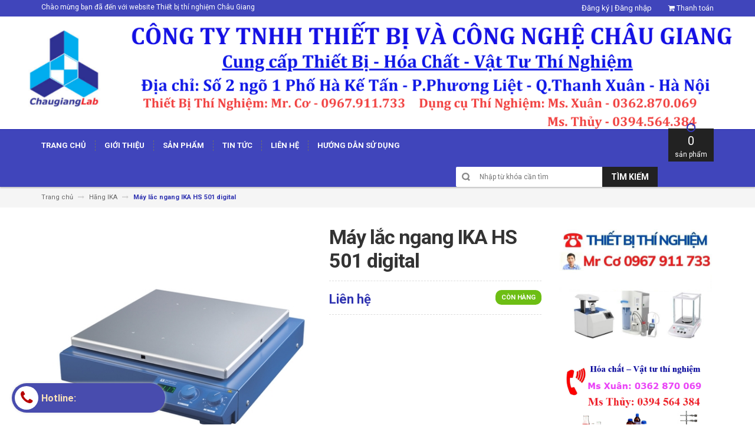

--- FILE ---
content_type: text/html; charset=utf-8
request_url: https://www.chaugianglab.com/may-lac-ngang-ika-hs-501-digital
body_size: 26085
content:
<!DOCTYPE html>
<html lang="vi">
	<head>
		<meta charset="UTF-8" />
		<meta http-equiv="x-ua-compatible" content="ie=edge">
		<meta name="viewport" content="width=device-width, initial-scale=1, maximum-scale=1">
		<meta name="robots" content="noodp,index,follow" />
		<meta name='revisit-after' content='1 days' />			
		<title>
			Máy lắc ngang IKA HS 501 digital
			
			
			 | Thiết bị - Hóa Chất - Vật Tư Thí Nghiệm  Châu Giang			
		</title>

		
		<meta name="description" content="Máy lắc ngang IKA HS 501 digital, máy lắc IKA, máy lắc ngang HS501 digital, máy lắc thí nghiệm">
		
		<link rel="canonical" href="https://www.chaugianglab.com/may-lac-ngang-ika-hs-501-digital">
		<link rel="icon" href="//bizweb.dktcdn.net/100/225/491/themes/551872/assets/favicon.png?1756814607809" type="image/x-icon" />

		

	<meta property="og:type" content="product">
	<meta property="og:title" content="Máy lắc ngang IKA HS 501 digital">
	
		<meta property="og:image" content="http://bizweb.dktcdn.net/thumb/grande/100/225/491/products/may-lac-ngang-ika-hs501-digital.jpg?v=1555216089200">
		<meta property="og:image:secure_url" content="https://bizweb.dktcdn.net/thumb/grande/100/225/491/products/may-lac-ngang-ika-hs501-digital.jpg?v=1555216089200">
	
		<meta property="og:image" content="http://bizweb.dktcdn.net/thumb/grande/100/225/491/products/hs-501-digital.jpg?v=1555216090707">
		<meta property="og:image:secure_url" content="https://bizweb.dktcdn.net/thumb/grande/100/225/491/products/hs-501-digital.jpg?v=1555216090707">
	
	<meta property="og:price:amount" content="0">
	<meta property="og:price:currency" content="VND">

<meta property="og:description" content="Máy lắc ngang IKA HS 501 digital, máy lắc IKA, máy lắc ngang HS501 digital, máy lắc thí nghiệm">
<meta property="og:url" content="https://www.chaugianglab.com/may-lac-ngang-ika-hs-501-digital">
<meta property="og:site_name" content="Thiết bị - Hóa Chất - Vật Tư Thí Nghiệm  Châu Giang">

		<!-- HTML5 shim and Respond.js for IE8 support of HTML5 elements and media queries -->
		<!-- WARNING: Respond.js doesn't work if you view the page via file:// -->
		<!--[if lt IE 9]>
<script src="//oss.maxcdn.com/html5shiv/3.7.2/html5shiv.min.js"></script>
<script src="//oss.maxcdn.com/respond/1.4.2/respond.min.js"></script>
<![endif]-->
		<!-- CSS Style -->
		<link href="//maxcdn.bootstrapcdn.com/bootstrap/3.3.1/css/bootstrap.min.css" rel="stylesheet" type="text/css" media="all" />
		<link href="//maxcdn.bootstrapcdn.com/font-awesome/4.4.0/css/font-awesome.min.css" rel="stylesheet" type="text/css" media="all" />
		<link href="//fonts.googleapis.com/css?family=Open+Sans:300italic,400italic,600italic,700italic,800italic,300,700,800,400,600" rel="stylesheet" type="text/css" media="all" />
		<link href="//fonts.googleapis.com/css?family=Roboto:400,700&amp;amp;subset=vietnamese" rel="stylesheet" type="text/css" media="all" />


		<link href="//cdnjs.cloudflare.com/ajax/libs/owl-carousel/1.3.3/owl.carousel.min.css" rel="stylesheet" type="text/css" media="all" />
		<link href="//bizweb.dktcdn.net/100/225/491/themes/551872/assets/owl.theme.css?1756814607809" rel="stylesheet" type="text/css" media="all" />
		<link href="//bizweb.dktcdn.net/100/225/491/themes/551872/assets/styles.scss.css?1756814607809" rel="stylesheet" type="text/css" media="all" />
		
		<link href="//bizweb.dktcdn.net/100/225/491/themes/551872/assets/style_optimize.scss.css?1756814607809" rel="stylesheet" type="text/css" media="all" />

		<!-- JavaScript -->
		<script src="https://code.jquery.com/jquery-1.11.2.min.js" integrity="sha256-Ls0pXSlb7AYs7evhd+VLnWsZ/AqEHcXBeMZUycz/CcA=" crossorigin="anonymous"></script>
		
		<script src="//bizweb.dktcdn.net/100/225/491/themes/551872/assets/bootstrap.min.js?1756814607809" type="text/javascript"></script>
		<script src="//bizweb.dktcdn.net/100/225/491/themes/551872/assets/parallax.js?1756814607809" type="text/javascript"></script>
		<script src="//cdnjs.cloudflare.com/ajax/libs/owl-carousel/1.3.1/owl.carousel.min.js" type="text/javascript"></script>
		<script src="//cdnjs.cloudflare.com/ajax/libs/fancybox/2.1.5/jquery.fancybox.pack.js" type="text/javascript"></script>
		<script src="//bizweb.dktcdn.net/assets/themes_support/api.jquery.js" type="text/javascript"></script>
		<script src="//bizweb.dktcdn.net/100/225/491/themes/551872/assets/common.js?1756814607809" type="text/javascript"></script>
		<script src="//bizweb.dktcdn.net/100/225/491/themes/551872/assets/main.js?1756814607809" type="text/javascript"></script>
		<script src="//bizweb.dktcdn.net/100/225/491/themes/551872/assets/script_optimize.js?1756814607809" type="text/javascript"></script>

		<script type="text/javascript">
	Bizweb.updateCartFromForm = function(cart, cart_summary_id, cart_count_id) {
		if ((typeof cart_summary_id) === 'string') {
			var cart_summary = jQuery(cart_summary_id);
			if (cart_summary.length) {
				// Start from scratch.
				cart_summary.empty();
				// Pull it all out.        
				jQuery.each(cart, function(key, value) {
					if (key === 'items') {
						var table = jQuery(cart_summary_id);           
						if (value.length) {   
							jQuery('<ul class="list-item-cart"></ul>').appendTo(table);
							jQuery.each(value, function(i, item) {	
								var buttonQty = "";
								if(item.quantity == '1'){
									buttonQty = 'disabled';
								}else{
									buttonQty = '';
								}
								var link_img0 = Bizweb.resizeImage(item.image, 'small');
								if(link_img0=="null" || link_img0 =='' || link_img0 ==null){
									link_img0 = "//bizweb.dktcdn.net/thumb/small/100/225/491/themes/551872/assets/no-image.jpg?1756814607809";
								}
								var itemnamesliced = item.name;
								if(item.name.length > 100){
									itemnamesliced = item.name.slice(0,100) + '...';
								}
								jQuery(	'<li class="item productid-' + item.variant_id +'">'
									   +	'<div class="border_list">'
									   +		'<a class="product-image" href="' + item.url + '" title="' + item.name + '">'
									   +			'<img alt="'+  item.name  + '" src="' + link_img0 +  '"width="'+ '100' +'"\>'
									   +		'</a>'
									   +		'<div class="detail-item">'
									   +			'<div class="product-details">'
									   +				'<a href="javascript:;" data-id="'+ item.variant_id +'" title="Xóa" class="remove-item-cart"><i class="fa fa-times-circle" aria-hidden="true"></i>&nbsp;'
									   +				'</a>'
									   + '<p class="product-name"> <a href="' + item.url + '" title="' + item.name + '">' + itemnamesliced + '</a></p></div>'
									   + '<div class="product-details-bottom"><span class="price">' + Bizweb.formatMoney(item.price, "{{amount_no_decimals_with_comma_separator}}₫") + '</span>'
									   + '<div class="quantity-select qty_drop_cart">'
									   +	'Số lượng : ' + item.quantity 
									   +	'<input class="variantID" type="hidden" name="variantId" value="'+ item.variant_id +'">'
									   //+	'<input type="text" maxlength="12" min="0" class="input-text number-sidebar qty'+ item.variant_id +'" id="qty'+ item.variant_id +'" name="Lines" id="updates_'+ item.variant_id +'"  size="4" value="'+ item.quantity +'">'
									   +	'</div></div></div></li>').appendTo(table.children('.list-item-cart'));
							});
						}
						else {
							jQuery('<div class="no-item"><p>Không có sản phẩm nào trong giỏ hàng.</p></div>').appendTo(table);
						}
					}
				});
			}
		}
		updateCartDesc(cart);
	}

	Bizweb.updateCartPageForm = function(cart, cart_summary_id, cart_count_id) {
		if ((typeof cart_summary_id) === 'string') {
			var cart_summary = jQuery(cart_summary_id);
			if (cart_summary.length) {
				// Start from scratch.
				cart_summary.empty();
				// Pull it all out.        
				jQuery.each(cart, function(key, value) {
					if (key === 'items') {
						var table = jQuery(cart_summary_id);           
						if (value.length) {  
							var pageCart = 	'<div class="cart page_cart cart_des_page hidden-xs-down">'
							+					'<div class="col-lg-12">'
							+						'<div class="form-cart">'
							+							'<form action="/cart" method="post">'
							+								'<div class="table-cart">'
							+									'<table class="table">'
							+										'<thead>'
							+											'<tr style="background: #3034b1; color: #fff;">'
							+												'<th style="width:60px;">Xóa</th>'
							+												'<th style="width:190px;">Ảnh sản phẩm</th>'
							+												'<th style="min-width:150px;">Tên sản phẩm</th>'
							+												'<th style="width:150px; text-align:center">Giá</th>'
							+												'<th style="width:100px;">Số lượng</th>'
							+												'<th style="width:150px;">Thành tiền</th>'
							+											'</tr>'
							+										'</thead>'
							+										'<tbody>'
							+										'</tbody>'
							+									'</table>'
							+								'</div>'
							+							'</form>'
							+						'</div>'
							+					'</div>'; 
							var pageCartCheckout =	'<div class="col-lg-5">'
							+							'<div class="form-cart-button mtb">'
							+								'<div class="">'
							+									'<a href="/collections/all" class="form-cart-continue">Tiếp tục mua hàng</a>'
							+								'</div>'
							+							'</div>'
							+						'</div>'
							+						'<div class="col-lg-5 col-lg-offset-2 bg_cart">'
							+							'<div class="table-total">'
							+								'<table class="table ">'
							+									'<tr>'
							+										'<td>Tổng giá sản phẩm</td>'
							+										'<td class="txt-right totals_price">' + Bizweb.formatMoney(cart.total_price, "{{amount_no_decimals_with_comma_separator}}₫") + '</td>'
							+									'</tr>'
							+									'<tr>'
							+										'<td>Tiền vận chuyển</td>'
							+										'<td class="txt-right">Tính khi thanh toán</td>'
							+									'</tr>'
							+									'<tr>'
							+										'<td>TỔNG TIỀN THANH TOÁN</td>'
							+										'<td class="txt-right totals_price">' + Bizweb.formatMoney(cart.total_price, "{{amount_no_decimals_with_comma_separator}}₫") + '</td>'
							+									'</tr>'
							+								'</table>'
							+							'</div>'
							+							'<a onclick="window.location.href=\'/checkout\'" class="btn-checkout-cart">Thanh toán ngay</a>'
							+						'</div>';
							jQuery(pageCart).appendTo(table);
							jQuery.each(value, function(i, item) {
								var buttonQty = "";
								if(item.quantity == '1'){
									buttonQty = 'disabled';
								}else{
									buttonQty = '';
								}
								var link_img1 = Bizweb.resizeImage(item.image, 'compact');
								if(link_img1=="null" || link_img1 =='' || link_img1 ==null){
									link_img1 = "//bizweb.dktcdn.net/thumb/compact/100/225/491/themes/551872/assets/no-image.jpg?1756814607809";
								}
								var pageCartItem = 	'<tr class="productid-' + item.variant_id +'">'
								+						'<td>'
								+							'<a class="button remove-item remove-item-cart" title="Xóa" href="javascript:;" data-id="'+ item.variant_id +'"><i class="fa fa-times" aria-hidden="true"></i></a>'
								+						'</td>'
								+						'<td class="cartImg">'
								+							'<a href="' + item.url + '" title="' + item.name + '">'
								+								'<img alt="' + item.name + item.variant_title + '" src="' + link_img1 +  '" alt="' + item.name + '">'
								+							'</a>'
								+						'</td>'
								+						'<td class="title_cart">'
								+							'<a href="' + item.url + '">' + item.name + '</a><br><span class="variant-title">' + item.variant_title + '</span>'
								+						'</td>'
								+						'<td class="price_cart tRight">'+ Bizweb.formatMoney(item.price, "{{amount_no_decimals_with_comma_separator}}₫")
								+						'</td>'
								+						'<td class="input_qty_pr cart-quantity tRight">'
								+							'<input class="variantID" type="hidden" name="variantId" value="'+ item.variant_id +'">'
								+							'<button onClick="var result = document.getElementById(\'qtyItemc'+ item.variant_id +'\'); var qtyItemc'+ item.variant_id +' = result.value; if( !isNaN( qtyItemc'+ item.variant_id +' )) result.value++;return false;" class="increase_pop items-count btn-plus" type="button"><i class="fa fa-caret-up" aria-hidden="true"></i></button><button onClick="var result = document.getElementById(\'qtyItemc'+ item.variant_id +'\'); var qtyItemc'+ item.variant_id +' = result.value; if( !isNaN( qtyItemc'+ item.variant_id +' ) &amp;&amp; qtyItemc'+ item.variant_id +' &gt; 1 ) result.value--;return false;" ' + buttonQty + ' class="reduced_pop items-count btn-minus" type="button"><i class="fa fa-caret-down" aria-hidden="true"></i></button>'
								+							'<input type="text" maxlength="12" min="1" class="input-text number-sidebar input_pop input_pop qtyItemc'+ item.variant_id +'" id="qtyItemc'+ item.variant_id +'" name="Lines" id="updates_'+ item.variant_id +'" size="4" value="'+ item.quantity +'" disabled>'
								+						'</td>'
								+						'<td class="price_cart2 tRight">'+ Bizweb.formatMoney(item.price * item.quantity, "{{amount_no_decimals_with_comma_separator}}₫")
								+						'</td>'
								+					'</tr>';

								jQuery(pageCartItem).appendTo(table.find('tbody'));
								if(item.variant_title == 'Default Title'){
									$('.variant-title').hide();
								}
							}); 
							jQuery(pageCartCheckout).appendTo(table.children('.page_cart'));
						}else {
							jQuery(	'<div class="col-lg-12 col-md-12 col-sm-12 col-xs-12">'
								   +	'<div class="style-form">'
								   +		'<h2>Không có sản phẩm nào trong giỏ hàng</h2>'
								   +		'<a href="/collections/all" class="form-cart-continue">Tiếp tục mua hàng</a>'
								   +	'</div>'
								   +'</div>').appendTo(table);
							jQuery('.bg-cart-page').css('min-height', 'auto');
						}
					}
				});
			}
		}
		jQuery('.total-price').html(Bizweb.formatMoney(cart.total_price, "{{amount_no_decimals_with_comma_separator}}₫"));
		updateCartDesc(cart);
		jQuery('#wait').hide();
	}

	Bizweb.updateCartPageFormMobile = function(cart, cart_summary_id, cart_count_id) {
		if ((typeof cart_summary_id) === 'string') {
			var cart_summary = jQuery(cart_summary_id);
			if (cart_summary.length) {
				// Start from scratch.
				cart_summary.empty();
				// Pull it all out.        
				jQuery.each(cart, function(key, value) {
					if (key === 'items') {
						var table = jQuery(cart_summary_id);           
						if (value.length) {  
							var pageCart = 	'<div class="cart_mb cart_ct_mobile">'
							+			 		'<div class="cart_mobile_content">'
							+						'<form action="/cart" method="post" novalidate></form>'
							+						'<div class="body-item"></div>'
							+					'</div>'
							+				'</div>';
							var pageCartCheckout = 	'<div class="row">'
							+				'<div class="col-lg-5">'
							+					'<div class="form-cart-button mta">'
							+						'<div class="">'
							+							'<a href="/collections/all" class="form-cart-continue">Tiếp tục mua hàng</a>'
							+						'</div>'
							+					'</div>'
							+				'</div>'
							+ 				'<div class="col-lg-5 col-lg-offset-2 bg_cart">'
							+					'<div class="table-total">'
							+						'<table class="table ">'
							+ 							'<tr>'
							+								'<td>Tổng giá sản phẩm</td>'
							+								'<td class="txt-right totals_price">' + Bizweb.formatMoney(cart.total_price, "{{amount_no_decimals_with_comma_separator}}₫") + '</td>'
							+							'</tr>'
							+ 							'<tr>'
							+								'<td>Tiền vận chuyển</td>'
							+								'<td class="txt-right">Tính khi thanh toán</td>'
							+							'</tr>'
							+ 							'<tr>'
							+								'<td>TỔNG TIỀN THANH TOÁN</td>'
							+								'<td class="txt-right totals_price">' + Bizweb.formatMoney(cart.total_price, "{{amount_no_decimals_with_comma_separator}}₫") + '</td>'
							+							'</tr>'
							+						'</table>'
							+					'</div>'
							+					'<a onclick="window.location.href=\'/checkout\'" class="btn-checkout-cart">Thanh toán ngay</a>'
							+				'</div>'
							+			'</div>';
							jQuery(pageCart).appendTo(table);
							jQuery.each(value, function(i, item) {
								var buttonQty = "";
								if(item.quantity == '1'){
									buttonQty = 'disabled';
								}else{
									buttonQty = '';
								}
								var link_img2 = Bizweb.resizeImage(item.image, 'compact');
								if(link_img2 == "null" || link_img2 =='' || link_img2 == null ){
									link_img2 = "//bizweb.dktcdn.net/thumb/compact/100/225/491/themes/551872/assets/no-image.jpg?1756814607809";
								}
								var ww = $(window).width();
								var itemname = item.name;
								if (ww >= 480){
									if (itemname.length > 100){
										itemname = item.name.slice(0,100) + '...';
									}
								} else if (ww >= 375 && ww < 480){
									if (itemname.length > 70){
										itemname = item.name.slice(0,70) + '...';
									}
								} else {
									if (itemname.length > 40){
										itemname = item.name.slice(0,40) + '...';
									}
								}

								$(window).on('resize', function(){
									if (ww >= 480){
										if (itemname.length > 100){
											itemname = item.name.slice(0,100) + '...';
										}
									} else if (ww >= 375 && ww < 480){
										if (itemname.length > 70){
											itemname = item.name.slice(0,70) + '...';
										}
									} else {
										if (itemname.length > 40){
											itemname = item.name.slice(0,40) + '...';
										}
									}
								});

								var pageCartItem = 	'<div class="item_cart productid-' + item.variant_id +'">'
								+						'<div class="image_cart_mobile">'
								+							'<a title="' + item.name + '" href="' + item.url + '">'
								+								'<img alt="' + item.name + '" src="' + link_img2 +  '">'
								+							'</a>'
								+						'</div>'
								+						'<div class="name_item_cart">'
								+							'<h3>'
								+								'<a href="' + item.url + '" title="' + item.name + '">' + itemname + '</a>'
								+							'</h3>'
								+							'<span class="variant-title">' + item.variant_title + '</span>'
								+ 							'<span class="item-price">Giá : '
								+								'<span class="price">' + Bizweb.formatMoney(item.price, "{{amount_no_decimals_with_comma_separator}}₫") + '</span>'
								+							'</span>'
								+						'</div>'
								+ 					'<div class="slg_cart">'
								+						'<div class="qty_mb">'
								+							'<input class="variantID" type="hidden" name="variantId" value="'+ item.variant_id +'">'
								+							'<input type="text" maxlength="12" min="0" class="input-text number-sidebar qtymb'+ item.variant_id +'" id="qtymb'+ item.variant_id +'" name="Lines" id="updates_'+ item.variant_id +'" size="4" value="'+ item.quantity +'">'
								+ 							'<a class="remove-item-cart" href="javascript:;" data-id="'+ item.variant_id +'" title="Xoá" style="display:block;margin:5px 0px 5px 10px; color:#111;">'
								+								'<i class="fa fa-times" aria-hidden="true"></i>'
								+							'</a>'
								+							'<button onClick="var result = document.getElementById(\'qtymb'+ item.variant_id +'\'); var qtymb'+ item.variant_id +' = result.value; if( !isNaN( qtymb'+ item.variant_id +' )) result.value++;return false;" class="btn_increase increase items-count btn-plus" type="button">'
								+								'<i class="button_item fa fa-caret-up" aria-hidden="true"></i>'
								+							'</button>'
								+							'<button onClick="var result = document.getElementById(\'qtymb'+ item.variant_id +'\'); var qtymb'+ item.variant_id +' = result.value; if( !isNaN( qtymb'+ item.variant_id +' ) &amp;&amp; qtymb'+ item.variant_id +' &gt; 1 ) result.value--;return false;" class="btn_reduced reduced items-count btn-minus" ' + buttonQty + ' type="button">'
								+								'<i class="button_item fa fa-caret-down" aria-hidden="true"></i>'
								+							'</button>'
								+						'</div>'
								+					'</div>'
								+				'</div>';
								jQuery(pageCartItem).appendTo(table.find('.body-item'));
								if(item.variant_title == 'Default Title'){
									$('.variant-title').hide();
								}
							}); 
							jQuery(pageCartCheckout).appendTo(table.children('.cart_mb'));
						}
					}
				});
			}
		}
		updateCartDesc(cart);
		jQuery('#wait').hide();
	}

	Bizweb.updateCartPopupForm = function(cart, cart_summary_id, cart_count_id) {
		if ((typeof cart_summary_id) === 'string') {
			var cart_summary = jQuery(cart_summary_id);
			if (cart_summary.length) {
				// Start from scratch.
				cart_summary.empty();
				// Pull it all out.        
				jQuery.each(cart, function(key, value) {
					if (key === 'items') {
						var table = jQuery(cart_summary_id);           
						if (value.length) { 
							jQuery.each(value, function(i, item) {
								var src = Bizweb.resizeImage(item.image, 'small');
								if(src == null){
									src = "//bizweb.dktcdn.net/thumb/small/100/225/491/themes/551872/assets/no-image.jpg?1756814607809";
								}
								var buttonQty = "";
								if(item.quantity == '1'){
									buttonQty = 'disabled';
								}else{
									buttonQty = '';
								}
								var pageCartItem = '<div class="item-popup productid-' + item.variant_id +'"><div style="width: 80%;" class="text-left"><div class="item-image">'
								+ '<a class="product-image" href="' + item.url + '" title="' + item.name + '"><img alt="'+  item.name  + '" src="' + src +  '"width="'+ '100' +'"\></a><p class="item-remove"><a href="javascript:;" class="remove-item-cart" title="Xóa" data-id="'+ item.variant_id +'"><i class="fa fa-times-circle"></i> Xóa</a></p>'
								+ '</div><div class="item-info"><p class="item-name"><a href="' + item.url + '" title="' + item.name + '">' + item.title + '</a></p>'								
								+ '<p class="variant-tit">'+  item.variant_title +'</p></div></div>'
								+ '<div style="width: 20%;" class="text-right"><div class="item-price"><span class="price">' + Bizweb.formatMoney(item.price, "{{amount_no_decimals_with_comma_separator}}₫") + '</span>'
								+ '</div>'
								+ '<div class="fixab"><input class="variantID" type="hidden" name="variantId" value="'+ item.variant_id +'">'
								+ '<input type="text" maxlength="12" min="0" class="input-text number-sidebar qtyItem'+ item.variant_id +'" id="qtyItem'+ item.variant_id +'" name="Lines" id="updates_'+ item.variant_id +'" size="4" value="'+ item.quantity +'" disabled>'
								+ '</div>'
								+ '</div>';
								jQuery(pageCartItem).appendTo(table);
								var itemvariant = $('.productid-'+item.variant_id+' .variant-tit').text();
								if (itemvariant == 'Default Title'){
									$('.productid-'+item.variant_id+' .variant-tit').hide();
								}
								$('.link_product').text();
							}); 
						}
					}
				});
			}
		}
		jQuery('.total-price').html(Bizweb.formatMoney(cart.total_price, "{{amount_no_decimals_with_comma_separator}}₫"));
		updateCartDesc(cart);
	}

	function updateCartDesc(data){
		var $cartPrice = Bizweb.formatMoney(data.total_price, "{{amount_no_decimals_with_comma_separator}}₫"),
			$cartMobile = $('#header .cart-mobile .quantity-product'),
			$cartDesktop = $('.count_item_pr'),
			$cartDesktopList = $('.cart-box #cart-total');
		switch(data.item_count){
			case 0:
				$cartMobile.text('0');
				$cartDesktop.text('0');
				$cartDesktopList.html('<strong>0</strong> <span class="hidden-xs">sản phẩm</span>');
				break;
			case 1:
				$cartMobile.text('1');
				$cartDesktop.text('1');
				$cartDesktopList.html('<strong>1</strong> <span class="hidden-xs">sản phẩm</span>');
				break;
			default:
				$cartMobile.text(data.item_count);
				$cartDesktop.text(data.item_count);
				$cartDesktopList.html('<strong>'+data.item_count+'</strong> <span class="hidden-xs">sản phẩm</span>');
				break;
		}
		$('.top-cart-content .top-subtotal .price, aside.sidebar .block-cart .subtotal .price').html($cartPrice);
		$('.cart .shopping-cart-table-total .price').html($cartPrice)
		$('.popup-total .total-price').html($cartPrice);
		$('.table-total .totals_price').html($cartPrice);
		$('.header-cart-price .totals_price_mobile').html($cartPrice);
	}

	Bizweb.onCartUpdate = function(cart) {
		Bizweb.updateCartFromForm(cart, '.mini-products-list');
		Bizweb.updateCartPopupForm(cart, '#popup-cart-desktop .tbody-popup');
		
		 };

		 Bizweb.onCartUpdateClick = function(cart, variantId) {			
			 jQuery.each(cart, function(key, value) {
				 if (key === 'items') {    
					 jQuery.each(value, function(i, item) {	
						 if(item.variant_id == variantId){
							 $('.productid-'+variantId).find('.price_cart2').html(Bizweb.formatMoney(item.price * item.quantity, "{{amount_no_decimals_with_comma_separator}}₫"));
							 $('.productid-'+variantId).find('.items-count').prop("disabled", false);
							 $('.productid-'+variantId).find('.number-sidebar').prop("disabled", false);
							 $('.productid-'+variantId +' .number-sidebar').val(item.quantity);
							 if(item.quantity == '1'){
								 $('.productid-'+variantId).find('.items-count.btn-minus').prop("disabled", true);
							 }
						 }
					 });
				 }
			 });
			 updateCartDesc(cart);
		 }

		 Bizweb.onCartRemoveClick = function(cart, variantId) {
			 jQuery.each(cart, function(key, value) {
				 if (key === 'items') {    
					 jQuery.each(value, function(i, item) {	
						 if(item.variant_id == variantId){
							 $('.productid-'+variantId).remove();
						 }
					 }); 
				 }
			 });
			 updateCartDesc(cart);
		 }

		 $(window).ready(function(){
			 $.ajax({
				 type: 'GET',
				 url: '/cart.js',
				 async: false,
				 cache: false,
				 dataType: 'json',
				 success: function (cart){
					 Bizweb.updateCartPopupForm(cart, '#popup-cart-desktop .tbody-popup'); 
					 
					  }
					 });
				 });

</script>
		<script src="//bizweb.dktcdn.net/100/225/491/themes/551872/assets/cs.script.js?1756814607809" type="text/javascript"></script>
		<link href="//bizweb.dktcdn.net/100/225/491/themes/551872/assets/popup-cart.scss.css?1756814607809" rel="stylesheet" type="text/css" media="all" />

<div id="popup-cart" class="modal fade" role="dialog">
	<div id="popup-cart-desktop" class="clearfix">
		<div class="title-popup-cart">
			<span class="pop-title"><i class="fa fa-check check" aria-hidden="true"></i> Sản phẩm <span class="cart-popup-name"></span> đã thêm vào giỏ hàng</span>
			<div class="content-popup-cart">
				<div class="tbody-popup">
				</div>
				<div class="tfoot-popup">
					<div class="tfoot-popup-1 clearfix">
						<div class="pull-left popup-ship">
						</div>
						<div class="pull-right popup-total">
							<p>Tổng tiền: <span class="total-price"></span></p>
						</div>
						<a href="/collections/all" class="button btn-continue" title="Tiếp tục mua hàng"><span><i class="fa fa-caret-left" aria-hidden="true"></i> Tiếp tục mua hàng</span></a>
					</div>
					<div class="tfoot-popup-2 clearfix">
						<a class="button btn-proceed-checkout" title="Tiến hành đặt hàng" href="/checkout"><span>Tiến hành đặt hàng</span></a>
					</div>
				</div>
			</div>
			<a title="Close" class="quickview-close close-window" href="javascript:;" onclick="$('#popup-cart').modal('hide');"><i class="fa  fa-close"></i></a>
		</div>
	</div>

</div>
<div id="myModal" class="modal fade" role="dialog">
</div>

		

		<script>
	var Bizweb = Bizweb || {};
	Bizweb.store = 'tbytchaugiang.mysapo.net';
	Bizweb.id = 225491;
	Bizweb.theme = {"id":551872,"name":"DefaultTheme","role":"main"};
	Bizweb.template = 'product';
	if(!Bizweb.fbEventId)  Bizweb.fbEventId = 'xxxxxxxx-xxxx-4xxx-yxxx-xxxxxxxxxxxx'.replace(/[xy]/g, function (c) {
	var r = Math.random() * 16 | 0, v = c == 'x' ? r : (r & 0x3 | 0x8);
				return v.toString(16);
			});		
</script>
<script>
	(function () {
		function asyncLoad() {
			var urls = ["//bwstatistics.sapoapps.vn/genscript/script.js?store=tbytchaugiang.mysapo.net","https://google-shopping.sapoapps.vn/conversion-tracker/global-tag/454.js?store=tbytchaugiang.mysapo.net","https://google-shopping.sapoapps.vn/conversion-tracker/event-tag/454.js?store=tbytchaugiang.mysapo.net"];
			for (var i = 0; i < urls.length; i++) {
				var s = document.createElement('script');
				s.type = 'text/javascript';
				s.async = true;
				s.src = urls[i];
				var x = document.getElementsByTagName('script')[0];
				x.parentNode.insertBefore(s, x);
			}
		};
		window.attachEvent ? window.attachEvent('onload', asyncLoad) : window.addEventListener('load', asyncLoad, false);
	})();
</script>


<script>
	window.BizwebAnalytics = window.BizwebAnalytics || {};
	window.BizwebAnalytics.meta = window.BizwebAnalytics.meta || {};
	window.BizwebAnalytics.meta.currency = 'VND';
	window.BizwebAnalytics.tracking_url = '/s';

	var meta = {};
	
	meta.product = {"id": 14273583, "vendor": "", "name": "Máy lắc ngang IKA HS 501 digital",
	"type": "", "price": 0 };
	
	
	for (var attr in meta) {
	window.BizwebAnalytics.meta[attr] = meta[attr];
	}
</script>

	
		<script src="/dist/js/stats.min.js?v=96f2ff2"></script>
	












		<link href="//bizweb.dktcdn.net/100/225/491/themes/551872/assets/bw-statistics-style.css?1756814607809" rel="stylesheet" type="text/css" media="all" />

	</head>

	<body class="cms-index-index">
		<div class="page">
			<!-- Header -->
<header class="header-container">
	<div class="header-top">
		<div class="container">
			<div class="row">
				<!-- Header Language -->
				<div class="col-sm-6 hidden-xs">
					<div class="welcome-msg">Chào mừng bạn đã đến với  website Thiết bị thí nghiệm Châu Giang</div>
				</div>
				<div class="col-sm-6 col-xs-12">
					<!-- Header Top Links -->
					<div class="toplinks">
						<div class="links">
							
							<a style="color: #fff" title="Đăng ký" href="/account/register"><span>Đăng ký</span></a>
							<span style="color: #fff"> | </span>
							<a style="color: #fff" title="Đăng nhập" href="/account/login"><span>Đăng nhập</span></a>
							
							
							<div class="check">
								<a title="Thanh toán" href="/checkout">
									<i class="fa fa-shopping-cart"></i> <span>Thanh toán</span>
								</a>
							</div>
						</div>
					</div>
					<!-- End Header Top Links -->
				</div>
			</div>
		</div>
	</div>
	<div class="header">
		<a class="" title="Thiết bị - Hóa Chất - Vật Tư Thí Nghiệm  Châu Giang" href="/"><img alt="Thiết bị - Hóa Chất - Vật Tư Thí Nghiệm  Châu Giang" src="//bizweb.dktcdn.net/100/225/491/themes/551872/assets/banner.jpg?1756814607809"></a>
	</div>
</header>
<!-- end header -->
<!-- Navbar -->
<nav>
	<div class="container">
		<div class="nav-inner">
			<!-- mobile-menu -->
			<div class="hidden-desktop" id="mobile-menu">
				<ul class="navmenu">
					<li>
						<div class="menutop">
							<div class="toggle"> <span class="icon-bar"></span> <span class="icon-bar"></span> <span class="icon-bar"></span></div>
							<h2>Menu</h2>
						</div>
						<ul style="display:none;" class="submenu">
							<div class="search-box">
								<form action="/search" method="get" id="search_mini_form">
									<input type="text" placeholder="Nhập từ khóa cần tìm" value="" maxlength="70" class="" name="query" id="search">
									<button id="submit-button" class="search-btn-bg" type="submit"><span>Tìm kiếm</span></button>
								</form>
							</div>
							<li>
								<ul class="topnav">
									
									
									<li class="level0 level-top parent">
										<a href="/"> <span>Trang chủ</span> </a>
										<ul class="level0">
											
											
											<li class="level1">
												<a href="/hang-blupard"><span>Thiết bị thí nghiệm hãng Blupaird</span></a>
												<ul class="level1">
													
													
													<li class="level2">
														<a href="/tu-moi-truong-blupaird"><span>Tủ môi trường Blupaird</span></a>
													</li>
													
													
												</ul>
											</li>
											
											
											
											<li class="level1"><a href="/hang-blupard"><span>Tủ môi trường hãng Blupaird</span></a></li>
											
											
											
											<li class="level1"><a href="/may-dong-hoa-daihan"><span>Máy Đồng Hóa Daihan</span></a></li>
											
											
										</ul>
									</li>
									
									
									
									<li class="level0 level-top parent">
										<a href="/gioi-thieu" class="level-top"> <span>Giới thiệu</span> </a>
									</li>
									
									
									
									<li class="level0 level-top parent">
										<a href="/hoa-chat-tinh-khiet-jhd"> <span>Sản phẩm</span> </a>
										<ul class="level0">
											
											
											<li class="level1">
												<a href="/lo-nung"><span>Thiết Bị thí nghiệm</span></a>
												<ul class="level1">
													
													
													<li class="level2">
														<a href="/lo-nung"><span>Lò nung</span></a>
													</li>
													
													
													
													<li class="level2">
														<a href="/tu-say"><span>Tủ sấy</span></a>
													</li>
													
													
													
													<li class="level2">
														<a href="/bep-cach-thuy-be-dieu-nhiet"><span>Bếp cách thủy- bể điều nhiệt</span></a>
													</li>
													
													
													
													<li class="level2">
														<a href="/may-khuay-may-lac"><span>Máy khuấy- Máy lắc</span></a>
													</li>
													
													
													
													<li class="level2">
														<a href="/tu-am-tu-moi-truong"><span>Tủ ấm- Tủ môi trường</span></a>
													</li>
													
													
													
													<li class="level2">
														<a href="/may-ly-tam"><span>Máy ly tâm</span></a>
													</li>
													
													
													
													<li class="level2">
														<a href="/may-cat-may-chiet"><span>Máy cất- Máy triết</span></a>
													</li>
													
													
													
													<li class="level2">
														<a href="/be-rua-sieu-am"><span>Bể rửa siêu âm</span></a>
													</li>
													
													
													
													<li class="level2">
														<a href="/kinh-hien-vi"><span>Kính hiển vi</span></a>
													</li>
													
													
													
													<li class="level2">
														<a href="/tu-cay-vi-sinh"><span>Tủ cấy vi sinh</span></a>
													</li>
													
													
													
													<li class="level2">
														<a href="/may-quang-pho"><span>Máy quang phổ</span></a>
													</li>
													
													
													
													<li class="level2">
														<a href="/thiet-bi-khac-1"><span>Thiết bị khác</span></a>
													</li>
													
													
													
													<li class="level2">
														<a href="/bep-dien-cac-loai"><span>Bếp điện các loại</span></a>
													</li>
													
													
												</ul>
											</li>
											
											
											
											<li class="level1">
												<a href="/hao-chat-tinh-khiet-merk"><span>Hóa chất thí nghiệm</span></a>
												<ul class="level1">
													
													
													<li class="level2">
														<a href="/hoa-chat-tinh-khiet-xilong"><span>HÓA CHẤT TINH KHIẾT XILONG</span></a>
													</li>
													
													
													
													<li class="level2">
														<a href="/hoa-chat-tinh-khiet-jhd"><span>HÓA CHẤT TINH KHIẾT JHD</span></a>
													</li>
													
													
													
													<li class="level2">
														<a href="/hao-chat-tinh-khiet-merk"><span>HÁO CHẤT TINH KHIẾT MERK</span></a>
													</li>
													
													
													
													<li class="level2">
														<a href="/hoa-chat-tinh-khiet-sigma"><span>HÓA CHẤT TINH KHIẾT SIGMA</span></a>
													</li>
													
													
													
													<li class="level2">
														<a href="/hoa-chat-daejung"><span>HÓA CHẤT DAEJUNG</span></a>
													</li>
													
													
													
													<li class="level2">
														<a href="/hoa-chat-khac"><span>HÓA CHẤT KHÁC</span></a>
													</li>
													
													
												</ul>
											</li>
											
											
											
											<li class="level1">
												<a href="/thuy-tinh-trung-quoc"><span>Dụng cụ thí nghiệm</span></a>
												<ul class="level1">
													
													
													<li class="level2">
														<a href="/thuy-tinh-trung-quoc"><span>Dụng cụ thủy tinh Trung Quốc</span></a>
													</li>
													
													
													
													<li class="level2">
														<a href="/thuy-tinh-duran"><span>Dụng cụ thủy tinh hãng Duran- Đức</span></a>
													</li>
													
													
													
													<li class="level2">
														<a href="/thuy-tinh-isolab"><span>Dụng cụ thủy tinh hãng Isolab- Đức</span></a>
													</li>
													
													
													
													<li class="level2">
														<a href="/dung-cu-nhua"><span>Dụng cụ nhựa phòng thí nghiệm</span></a>
													</li>
													
													
													
													<li class="level2">
														<a href="/dung-cu-su"><span>Dụng cụ thí nghiệm sứ</span></a>
													</li>
													
													
													
													<li class="level2">
														<a href="/gia-kep"><span>Giá-kẹp phòng thí nghiệm</span></a>
													</li>
													
													
													
													<li class="level2">
														<a href="/vat-tu-thi-nghiem-khac"><span>Vật tư thí nghiệm khác</span></a>
													</li>
													
													
												</ul>
											</li>
											
											
											
											<li class="level1">
												<a href="/hang-haier"><span>Thiết bị theo hãng</span></a>
												<ul class="level1">
													
													
													<li class="level2">
														<a href="/hang-chang-ji"><span>HÃNG CHANG JI</span></a>
													</li>
													
													
													
													<li class="level2">
														<a href="/hang-dlab-my"><span>HÃNG DLAB - MỸ</span></a>
													</li>
													
													
													
													<li class="level2">
														<a href="/hang-fengling"><span>HÃNG FENGLING</span></a>
													</li>
													
													
													
													<li class="level2">
														<a href="/hang-gt-sonic"><span>HÃNG GT SONIC</span></a>
													</li>
													
													
													
													<li class="level2">
														<a href="/hang-zenith"><span>HÃNG ZENITH</span></a>
													</li>
													
													
													
													<li class="level2">
														<a href="/hang-hanna"><span>Hãng Hanna</span></a>
													</li>
													
													
													
													<li class="level2">
														<a href="/hang-extech"><span>Hãng Extech</span></a>
													</li>
													
													
													
													<li class="level2">
														<a href="/hang-ika-1"><span>Hãng IKA</span></a>
													</li>
													
													
													
													<li class="level2">
														<a href="/hang-benetech"><span>HÃNG BENETECH</span></a>
													</li>
													
													
													
													<li class="level2">
														<a href="/hang-shkt-trung-quoc"><span>Hãng SHKT- Trung Quốc</span></a>
													</li>
													
													
													
													<li class="level2">
														<a href="/hang-ckic"><span>Hãng CKIC</span></a>
													</li>
													
													
													
													<li class="level2">
														<a href="/hang-kruss-duc"><span>Hãng Kruss- Đức</span></a>
													</li>
													
													
													
													<li class="level2">
														<a href="/hang-nabertherm-duc"><span>Hãng Nabertherm- Đức</span></a>
													</li>
													
													
													
													<li class="level2">
														<a href="/thiet-bi-nganh-bao-bi-drick"><span>Hãng Drick</span></a>
													</li>
													
													
													
													<li class="level2">
														<a href="/hang-velp-italia"><span>Hãng Velp- Italia</span></a>
													</li>
													
													
													
													<li class="level2">
														<a href="/hang-pnshar"><span>Hãng bao bì PNSHAR</span></a>
													</li>
													
													
													
													<li class="level2">
														<a href="/hang-testex"><span>Hãng TESTEX</span></a>
													</li>
													
													
													
													<li class="level2">
														<a href="/hang-labthink-usa"><span>Hãng Labthink - USA</span></a>
													</li>
													
													
													
													<li class="level2">
														<a href="/hang-haier"><span>Hãng Haier</span></a>
													</li>
													
													
													
													<li class="level2">
														<a href="/hang-gester"><span>Hãng GESTER</span></a>
														<ul class="level2">
															
														</ul>
													</li>
													
													
													
													<li class="level2">
														<a href="/hang-blupaird"><span>Hãng BLUPAIRD</span></a>
														<ul class="level2">
															
														</ul>
													</li>
													
													
													
													<li class="level2">
														<a href="/thiet-bi-thi-nghiem-hang-sundy"><span>Thiết bị thí nghiệm hãng Sundy</span></a>
														<ul class="level2">
															
															<li class="level3">
																<a href="/may-do-nhiet-luong-bom"><span>Máy đo nhiệt lượng bom</span></a>
															</li>
															
															<li class="level3">
																<a href="/may-phan-tich-nguyen-to"><span>Máy phân tích nguyên tố</span></a>
															</li>
															
															<li class="level3">
																<a href="/lo-nung-sundy"><span>Lò nung SUNDY</span></a>
															</li>
															
															<li class="level3">
																<a href="/may-kiem-tra-mai-mon"><span>Máy kiểm tra mài mòn</span></a>
															</li>
															
															<li class="level3">
																<a href="/he-thong-lay-mau-tu-dong"><span>Hệ thống lấy mẫu tự động</span></a>
															</li>
															
															<li class="level3">
																<a href="/chuan-bi-mau-lap-rap-phu-tro"><span>Chuẩn bị mẫu lắp ráp phụ trợ</span></a>
															</li>
															
															<li class="level3">
																<a href="/he-thong-robot-tu-dong"><span>Hệ thống robot tự động</span></a>
															</li>
															
															<li class="level3">
																<a href="/thiet-bi-kiem-ke-kho-du-tru"><span>Thiết bị kiểm kê kho dự trữ</span></a>
															</li>
															
														</ul>
													</li>
													
													
													
													<li class="level2">
														<a href="/thiet-bi-thi-nghiem-hang-peak"><span>Hãng Peak</span></a>
													</li>
													
													
													
													<li class="level2">
														<a href="/tu-moi-truong-faithful"><span>Hãng FAITHFUL</span></a>
														<ul class="level2">
															
															<li class="level3">
																<a href="/tu-moi-truong-faithful"><span>TỦ MÔI TRƯỜNG FAITHFUL</span></a>
															</li>
															
															<li class="level3">
																<a href="/tu-say-faithful"><span>TỦ SẤY FAITHFUL</span></a>
															</li>
															
															<li class="level3">
																<a href="/bep-dien-mat-phang"><span>BẾP ĐIỆN MẶT PHẲNG</span></a>
															</li>
															
															<li class="level3">
																<a href="/tu-am-faithful"><span>TỦ ẤM FAITHFUL</span></a>
															</li>
															
														</ul>
													</li>
													
													
													
													<li class="level2">
														<a href="/hang-tencan"><span>Hãng TENCAN</span></a>
													</li>
													
													
													
													<li class="level2">
														<a href="/hang-saftherm"><span>HÃNG SAFTHERM</span></a>
													</li>
													
													
													
													<li class="level2">
														<a href="/hang-biobase"><span>Hãng Biobase</span></a>
													</li>
													
													
													
													<li class="level2">
														<a href="/tu-say-1"><span>Thiết bị chuẩn bị mẫu Sundy</span></a>
													</li>
													
													
												</ul>
											</li>
											
											
											
											<li class="level1">
												<a href="/can-trung-quoc"><span>Cân điện tử - cân phân tích</span></a>
												<ul class="level1">
													
													
													<li class="level2">
														<a href="/can-oneko"><span>Cân Oneko</span></a>
													</li>
													
													
													
													<li class="level2">
														<a href="/can-vibra-shinko"><span>Cân Vibra-Shinko</span></a>
													</li>
													
													
													
													<li class="level2">
														<a href="/can-shimadzu"><span>Cân Shimadzu</span></a>
													</li>
													
													
													
													<li class="level2">
														<a href="/can-ohaus"><span>Cân Ohaus</span></a>
													</li>
													
													
													
													<li class="level2">
														<a href="/can-sartorius"><span>Cân Sartotius</span></a>
													</li>
													
													
													
													<li class="level2">
														<a href="/can-kern"><span>Cân Kern</span></a>
													</li>
													
													
													
													<li class="level2">
														<a href="/can-trung-quoc"><span>Cân Trung Quốc</span></a>
													</li>
													
													
													
													<li class="level2">
														<a href="/qua-can-chuan-1"><span>Quả cân chuẩn</span></a>
													</li>
													
													
													
													<li class="level2">
														<a href="/can-and-a-d"><span>CÂN AND  A&D</span></a>
													</li>
													
													
												</ul>
											</li>
											
											
											
											<li class="level1">
												<a href="/thiet-bi-phan-tich-nhiet-luong"><span>Thiết bị phân tích than</span></a>
												<ul class="level1">
													
													
													<li class="level2">
														<a href="/thiet-bi-phan-tich-nhiet-luong"><span>Thiết bị phân tích nhiệt lượng</span></a>
													</li>
													
													
													
													<li class="level2">
														<a href="/thiet-bi-phan-tich-luu-huynh"><span>Thiết bị phân tích lưu huỳnh</span></a>
													</li>
													
													
													
													<li class="level2">
														<a href="/thiet-bi-phan-tich-tro"><span>Thiết bị phân tích tro</span></a>
													</li>
													
													
													
													<li class="level2">
														<a href="/thiet-bi-phan-tich-than-khac"><span>Thiết bị phân tích than</span></a>
														<ul class="level2">
															
															<li class="level3">
																<a href="/thiet-bi-phan-tich-nhiet-luong"><span>Thiết bị phân tích nhiệt lượng</span></a>
															</li>
															
															<li class="level3">
																<a href="/thiet-bi-phan-tich-luu-huynh"><span>Thiết bị phân tích lưu huỳnh</span></a>
															</li>
															
															<li class="level3">
																<a href="/thiet-bi-phan-tich-tro"><span>Thiết bị phân tích tro</span></a>
															</li>
															
															<li class="level3">
																<a href="/thiet-bi-phan-tich-than-khac"><span>Thiết bị phân tích than</span></a>
															</li>
															
														</ul>
													</li>
													
													
												</ul>
											</li>
											
											
											
											<li class="level1">
												<a href="/thiet-bi-nganh-bao-bi-drick"><span>Thiết bị ngành bao bì</span></a>
												<ul class="level1">
													
													
													<li class="level2">
														<a href="/hang-pnshar"><span>Hãng Pnshar</span></a>
													</li>
													
													
													
													<li class="level2">
														<a href="/thiet-bi-nganh-bao-bi-drick"><span>Hãng Drick</span></a>
													</li>
													
													
													
													<li class="level2">
														<a href="/hang-gotech-dai-loan"><span>Hãng Gotech- Đài Loan</span></a>
													</li>
													
													
													
													<li class="level2">
														<a href="/hang-haida-trung-quoc"><span>Hãng Haida- Trung Quốc</span></a>
													</li>
													
													
												</ul>
											</li>
											
											
											
											<li class="level1"><a href="/thiet-bi-phan-tich-luu-huynh"><span>Thiết bị phân tích khoáng sản - vật liệu</span></a></li>
											
											
											
											<li class="level1">
												<a href="/may-keo-nen-van-nang"><span>Thiết bị thí nghiệm LASXD</span></a>
												<ul class="level1">
													
													
													<li class="level2">
														<a href="/may-nen-be-tong"><span>Máy Nén Mẫu</span></a>
													</li>
													
													
													
													<li class="level2">
														<a href="/may-keo-nen-van-nang"><span>Máy kéo nén Vạn năng</span></a>
													</li>
													
													
													
													<li class="level2">
														<a href="/khuon-duc"><span>Các Thiết Bị Khác</span></a>
													</li>
													
													
												</ul>
											</li>
											
											
											
											<li class="level1">
												<a href="/thiet-bi-phan-tich-moi-truong"><span>Thiết bị phân tích môi trường</span></a>
												<ul class="level1">
													
													
													<li class="level2">
														<a href="/may-do-chi-tieu-nuoc"><span>Máy đo đa chỉ tiêu nước</span></a>
													</li>
													
													
													
													<li class="level2">
														<a href="/may-do-khi-gio-da-chi-tieu"><span>Máy đo khí, máy đo đa chỉ tiêu</span></a>
													</li>
													
													
													
													<li class="level2">
														<a href="/thiet-bi-do-nhiet-do"><span>Thiết bị đo nhiệt độ</span></a>
													</li>
													
													
													
													<li class="level2">
														<a href="/vat-tu-thi-nghiem-moi-truong"><span>Vật tư thí nghiệm môi trường</span></a>
													</li>
													
													
												</ul>
											</li>
											
											
											
											<li class="level1"><a href="/thiet-bi-duoc-pham-thuc-pham-khac"><span>Thiết bị ngành dược phẩm</span></a></li>
											
											
											
											<li class="level1"><a href="/cong-nghe-sinh-hoc"><span>Thiết bị ngành công nghệ sinh học</span></a></li>
											
											
											
											<li class="level1">
												<a href="/noi-that-phong-thi-nghiem"><span>Nội thất phòng thí nghiệm</span></a>
												<ul class="level1">
													
													
													<li class="level2">
														<a href="/ban-thi-nghiem-trung-tam-2"><span>Bàn thí nghiệm trung tâm</span></a>
													</li>
													
													
													
													<li class="level2">
														<a href="/ban-thi-nghiem-ap-tuong"><span>Bàn thí nghiệm áp tường</span></a>
													</li>
													
													
													
													<li class="level2">
														<a href="/bon-voi-thi-nghiem"><span>Bồn- Vòi- Giá thí nghiệm</span></a>
													</li>
													
													
													
													<li class="level2">
														<a href="/tu-hut-khi-doc"><span>Tủ hút khí độc</span></a>
													</li>
													
													
													
													<li class="level2">
														<a href="/quat-hut-khi-doc"><span>Quạt hút khí độc</span></a>
													</li>
													
													
													
													<li class="level2">
														<a href="/tu-dung-hoa-chat"><span>Tủ đựng hóa chất</span></a>
													</li>
													
													
													
													<li class="level2">
														<a href="/tu-lanh-phong-thi-nghiem"><span>Tủ lạnh phòng thí nghiệm</span></a>
													</li>
													
													
												</ul>
											</li>
											
											
											
											<li class="level1"><a href="/linh-phu-kien"><span>Linh phụ kiện thiết bị</span></a></li>
											
											
											
											<li class="level1"><a href="/phong-thi-nghiem-son"><span>Thiết bị thí nghiệm sơn</span></a></li>
											
											
											
											<li class="level1">
												<a href="/may-dong-hoa-daihan"><span>Thiết bị thí nghiệm DAIHAN</span></a>
												<ul class="level1">
													
													
													<li class="level2">
														<a href="/bom-hut-chan-khong"><span>Tủ hút phòng thí nghiệm</span></a>
													</li>
													
													
													
													<li class="level2">
														<a href="/noi-hap-tiet-trung"><span>Nồi hấp tiệt trùng</span></a>
													</li>
													
													
													
													<li class="level2">
														<a href="/may-dong-hoa-daihan"><span>Máy đồng hóa</span></a>
													</li>
													
													
													
													<li class="level2">
														<a href="/be-rua-sieu-am-daihan"><span>Bể Rửa Siêu Âm  Daihan</span></a>
													</li>
													
													
												</ul>
											</li>
											
											
											
											<li class="level1">
												<a href="/vat-tu-thi-nghiem-hang-finetech"><span>Vật tư thí nghiệm hãng Finetech</span></a>
												<ul class="level1">
													
													
													<li class="level2">
														<a href="/vat-tu-thi-nghiem-hang-finetech"><span>Vật tư thí nghiệm hãng Finetech</span></a>
														<ul class="level2">
															
															<li class="level3">
																<a href="/vat-tu-thi-nghiem-hang-finetech"><span>Vật tư thí nghiệm hãng Finetech</span></a>
															</li>
															
														</ul>
													</li>
													
													
												</ul>
											</li>
											
											
										</ul>
									</li>
									
									
									
									<li class="level0 level-top parent">
										<a href="/tin-tuc"> <span>Tin tức</span> </a>
										<ul class="level0">
											
										</ul>
									</li>
									
									
									
									<li class="level0 level-top parent">
										<a href="/lien-he" class="level-top"> <span>Liên hệ</span> </a>
									</li>
									
									
									
									<li class="level0 level-top parent">
										<a href="/" class="level-top"> <span>Hướng dẫn sử dụng</span> </a>
									</li>
									
									
								</ul>
							</li>
						</ul>
					</li>
				</ul>
				<!--navmenu-->

			</div>
			<!--End mobile-menu -->



			<ul id="nav" class="hidden-xs">
				
				
				<li class="level0 drop-menu"><a href="/"><span>Trang chủ</span> </a>
					<ul class="level1">
						
						
						<li class="level1">
							<a href="/hang-blupard"> <span>Thiết bị thí nghiệm hãng Blupaird</span><i class="fa fa-plus"></i></a>
							<ul class="level2">
								
								
								<li class="level2">
									<a href="/tu-moi-truong-blupaird"> <span>Tủ môi trường Blupaird</span></a>
								</li>
								
								
							</ul>
						</li>
						
						
						
						<li class="level1">
							<a href="/hang-blupard">
								<span>Tủ môi trường hãng Blupaird</span>
							</a>
						</li>
						
						
						
						<li class="level1">
							<a href="/may-dong-hoa-daihan">
								<span>Máy Đồng Hóa Daihan</span>
							</a>
						</li>
						
						
					</ul>
				</li>
				
				
				
				<li class="level0"><a href="/gioi-thieu"><span>Giới thiệu</span> </a></li>
				
				
				
				<li class="level0 drop-menu"><a href="/hoa-chat-tinh-khiet-jhd"><span>Sản phẩm</span> </a>
					<ul class="level1">
						
						
						<li class="level1">
							<a href="/lo-nung"> <span>Thiết Bị thí nghiệm</span><i class="fa fa-plus"></i></a>
							<ul class="level2">
								
								
								<li class="level2">
									<a href="/lo-nung"> <span>Lò nung</span></a>
								</li>
								
								
								
								<li class="level2">
									<a href="/tu-say"> <span>Tủ sấy</span></a>
								</li>
								
								
								
								<li class="level2">
									<a href="/bep-cach-thuy-be-dieu-nhiet"> <span>Bếp cách thủy- bể điều nhiệt</span></a>
								</li>
								
								
								
								<li class="level2">
									<a href="/may-khuay-may-lac"> <span>Máy khuấy- Máy lắc</span></a>
								</li>
								
								
								
								<li class="level2">
									<a href="/tu-am-tu-moi-truong"> <span>Tủ ấm- Tủ môi trường</span></a>
								</li>
								
								
								
								<li class="level2">
									<a href="/may-ly-tam"> <span>Máy ly tâm</span></a>
								</li>
								
								
								
								<li class="level2">
									<a href="/may-cat-may-chiet"> <span>Máy cất- Máy triết</span></a>
								</li>
								
								
								
								<li class="level2">
									<a href="/be-rua-sieu-am"> <span>Bể rửa siêu âm</span></a>
								</li>
								
								
								
								<li class="level2">
									<a href="/kinh-hien-vi"> <span>Kính hiển vi</span></a>
								</li>
								
								
								
								<li class="level2">
									<a href="/tu-cay-vi-sinh"> <span>Tủ cấy vi sinh</span></a>
								</li>
								
								
								
								<li class="level2">
									<a href="/may-quang-pho"> <span>Máy quang phổ</span></a>
								</li>
								
								
								
								<li class="level2">
									<a href="/thiet-bi-khac-1"> <span>Thiết bị khác</span></a>
								</li>
								
								
								
								<li class="level2">
									<a href="/bep-dien-cac-loai"> <span>Bếp điện các loại</span></a>
								</li>
								
								
							</ul>
						</li>
						
						
						
						<li class="level1">
							<a href="/hao-chat-tinh-khiet-merk"> <span>Hóa chất thí nghiệm</span><i class="fa fa-plus"></i></a>
							<ul class="level2">
								
								
								<li class="level2">
									<a href="/hoa-chat-tinh-khiet-xilong"> <span>HÓA CHẤT TINH KHIẾT XILONG</span></a>
								</li>
								
								
								
								<li class="level2">
									<a href="/hoa-chat-tinh-khiet-jhd"> <span>HÓA CHẤT TINH KHIẾT JHD</span></a>
								</li>
								
								
								
								<li class="level2">
									<a href="/hao-chat-tinh-khiet-merk"> <span>HÁO CHẤT TINH KHIẾT MERK</span></a>
								</li>
								
								
								
								<li class="level2">
									<a href="/hoa-chat-tinh-khiet-sigma"> <span>HÓA CHẤT TINH KHIẾT SIGMA</span></a>
								</li>
								
								
								
								<li class="level2">
									<a href="/hoa-chat-daejung"> <span>HÓA CHẤT DAEJUNG</span></a>
								</li>
								
								
								
								<li class="level2">
									<a href="/hoa-chat-khac"> <span>HÓA CHẤT KHÁC</span></a>
								</li>
								
								
							</ul>
						</li>
						
						
						
						<li class="level1">
							<a href="/thuy-tinh-trung-quoc"> <span>Dụng cụ thí nghiệm</span><i class="fa fa-plus"></i></a>
							<ul class="level2">
								
								
								<li class="level2">
									<a href="/thuy-tinh-trung-quoc"> <span>Dụng cụ thủy tinh Trung Quốc</span></a>
								</li>
								
								
								
								<li class="level2">
									<a href="/thuy-tinh-duran"> <span>Dụng cụ thủy tinh hãng Duran- Đức</span></a>
								</li>
								
								
								
								<li class="level2">
									<a href="/thuy-tinh-isolab"> <span>Dụng cụ thủy tinh hãng Isolab- Đức</span></a>
								</li>
								
								
								
								<li class="level2">
									<a href="/dung-cu-nhua"> <span>Dụng cụ nhựa phòng thí nghiệm</span></a>
								</li>
								
								
								
								<li class="level2">
									<a href="/dung-cu-su"> <span>Dụng cụ thí nghiệm sứ</span></a>
								</li>
								
								
								
								<li class="level2">
									<a href="/gia-kep"> <span>Giá-kẹp phòng thí nghiệm</span></a>
								</li>
								
								
								
								<li class="level2">
									<a href="/vat-tu-thi-nghiem-khac"> <span>Vật tư thí nghiệm khác</span></a>
								</li>
								
								
							</ul>
						</li>
						
						
						
						<li class="level1">
							<a href="/hang-haier"> <span>Thiết bị theo hãng</span><i class="fa fa-plus"></i></a>
							<ul class="level2">
								
								
								<li class="level2">
									<a href="/hang-chang-ji"> <span>HÃNG CHANG JI</span></a>
								</li>
								
								
								
								<li class="level2">
									<a href="/hang-dlab-my"> <span>HÃNG DLAB - MỸ</span></a>
								</li>
								
								
								
								<li class="level2">
									<a href="/hang-fengling"> <span>HÃNG FENGLING</span></a>
								</li>
								
								
								
								<li class="level2">
									<a href="/hang-gt-sonic"> <span>HÃNG GT SONIC</span></a>
								</li>
								
								
								
								<li class="level2">
									<a href="/hang-zenith"> <span>HÃNG ZENITH</span></a>
								</li>
								
								
								
								<li class="level2">
									<a href="/hang-hanna"> <span>Hãng Hanna</span></a>
								</li>
								
								
								
								<li class="level2">
									<a href="/hang-extech"> <span>Hãng Extech</span></a>
								</li>
								
								
								
								<li class="level2">
									<a href="/hang-ika-1"> <span>Hãng IKA</span></a>
								</li>
								
								
								
								<li class="level2">
									<a href="/hang-benetech"> <span>HÃNG BENETECH</span></a>
								</li>
								
								
								
								<li class="level2">
									<a href="/hang-shkt-trung-quoc"> <span>Hãng SHKT- Trung Quốc</span></a>
								</li>
								
								
								
								<li class="level2">
									<a href="/hang-ckic"> <span>Hãng CKIC</span></a>
								</li>
								
								
								
								<li class="level2">
									<a href="/hang-kruss-duc"> <span>Hãng Kruss- Đức</span></a>
								</li>
								
								
								
								<li class="level2">
									<a href="/hang-nabertherm-duc"> <span>Hãng Nabertherm- Đức</span></a>
								</li>
								
								
								
								<li class="level2">
									<a href="/thiet-bi-nganh-bao-bi-drick"> <span>Hãng Drick</span></a>
								</li>
								
								
								
								<li class="level2">
									<a href="/hang-velp-italia"> <span>Hãng Velp- Italia</span></a>
								</li>
								
								
								
								<li class="level2">
									<a href="/hang-pnshar"> <span>Hãng bao bì PNSHAR</span></a>
								</li>
								
								
								
								<li class="level2">
									<a href="/hang-testex"> <span>Hãng TESTEX</span></a>
								</li>
								
								
								
								<li class="level2">
									<a href="/hang-labthink-usa"> <span>Hãng Labthink - USA</span></a>
								</li>
								
								
								
								<li class="level2">
									<a href="/hang-haier"> <span>Hãng Haier</span></a>
								</li>
								
								
								
								<li class="level2">
									<a href="/hang-gester"> <span>Hãng GESTER</span><i class="fa fa-plus"></i></a>
									<ul class="level3">
										
									</ul>
								</li>
								
								
								
								<li class="level2">
									<a href="/hang-blupaird"> <span>Hãng BLUPAIRD</span><i class="fa fa-plus"></i></a>
									<ul class="level3">
										
									</ul>
								</li>
								
								
								
								<li class="level2">
									<a href="/thiet-bi-thi-nghiem-hang-sundy"> <span>Thiết bị thí nghiệm hãng Sundy</span><i class="fa fa-plus"></i></a>
									<ul class="level3">
										
										<li class="level3"><a href="/may-do-nhiet-luong-bom"><span>Máy đo nhiệt lượng bom</span></a></li>
										
										<li class="level3"><a href="/may-phan-tich-nguyen-to"><span>Máy phân tích nguyên tố</span></a></li>
										
										<li class="level3"><a href="/lo-nung-sundy"><span>Lò nung SUNDY</span></a></li>
										
										<li class="level3"><a href="/may-kiem-tra-mai-mon"><span>Máy kiểm tra mài mòn</span></a></li>
										
										<li class="level3"><a href="/he-thong-lay-mau-tu-dong"><span>Hệ thống lấy mẫu tự động</span></a></li>
										
										<li class="level3"><a href="/chuan-bi-mau-lap-rap-phu-tro"><span>Chuẩn bị mẫu lắp ráp phụ trợ</span></a></li>
										
										<li class="level3"><a href="/he-thong-robot-tu-dong"><span>Hệ thống robot tự động</span></a></li>
										
										<li class="level3"><a href="/thiet-bi-kiem-ke-kho-du-tru"><span>Thiết bị kiểm kê kho dự trữ</span></a></li>
										
									</ul>
								</li>
								
								
								
								<li class="level2">
									<a href="/thiet-bi-thi-nghiem-hang-peak"> <span>Hãng Peak</span></a>
								</li>
								
								
								
								<li class="level2">
									<a href="/tu-moi-truong-faithful"> <span>Hãng FAITHFUL</span><i class="fa fa-plus"></i></a>
									<ul class="level3">
										
										<li class="level3"><a href="/tu-moi-truong-faithful"><span>TỦ MÔI TRƯỜNG FAITHFUL</span></a></li>
										
										<li class="level3"><a href="/tu-say-faithful"><span>TỦ SẤY FAITHFUL</span></a></li>
										
										<li class="level3"><a href="/bep-dien-mat-phang"><span>BẾP ĐIỆN MẶT PHẲNG</span></a></li>
										
										<li class="level3"><a href="/tu-am-faithful"><span>TỦ ẤM FAITHFUL</span></a></li>
										
									</ul>
								</li>
								
								
								
								<li class="level2">
									<a href="/hang-tencan"> <span>Hãng TENCAN</span></a>
								</li>
								
								
								
								<li class="level2">
									<a href="/hang-saftherm"> <span>HÃNG SAFTHERM</span></a>
								</li>
								
								
								
								<li class="level2">
									<a href="/hang-biobase"> <span>Hãng Biobase</span></a>
								</li>
								
								
								
								<li class="level2">
									<a href="/tu-say-1"> <span>Thiết bị chuẩn bị mẫu Sundy</span></a>
								</li>
								
								
							</ul>
						</li>
						
						
						
						<li class="level1">
							<a href="/can-trung-quoc"> <span>Cân điện tử - cân phân tích</span><i class="fa fa-plus"></i></a>
							<ul class="level2">
								
								
								<li class="level2">
									<a href="/can-oneko"> <span>Cân Oneko</span></a>
								</li>
								
								
								
								<li class="level2">
									<a href="/can-vibra-shinko"> <span>Cân Vibra-Shinko</span></a>
								</li>
								
								
								
								<li class="level2">
									<a href="/can-shimadzu"> <span>Cân Shimadzu</span></a>
								</li>
								
								
								
								<li class="level2">
									<a href="/can-ohaus"> <span>Cân Ohaus</span></a>
								</li>
								
								
								
								<li class="level2">
									<a href="/can-sartorius"> <span>Cân Sartotius</span></a>
								</li>
								
								
								
								<li class="level2">
									<a href="/can-kern"> <span>Cân Kern</span></a>
								</li>
								
								
								
								<li class="level2">
									<a href="/can-trung-quoc"> <span>Cân Trung Quốc</span></a>
								</li>
								
								
								
								<li class="level2">
									<a href="/qua-can-chuan-1"> <span>Quả cân chuẩn</span></a>
								</li>
								
								
								
								<li class="level2">
									<a href="/can-and-a-d"> <span>CÂN AND  A&D</span></a>
								</li>
								
								
							</ul>
						</li>
						
						
						
						<li class="level1">
							<a href="/thiet-bi-phan-tich-nhiet-luong"> <span>Thiết bị phân tích than</span><i class="fa fa-plus"></i></a>
							<ul class="level2">
								
								
								<li class="level2">
									<a href="/thiet-bi-phan-tich-nhiet-luong"> <span>Thiết bị phân tích nhiệt lượng</span></a>
								</li>
								
								
								
								<li class="level2">
									<a href="/thiet-bi-phan-tich-luu-huynh"> <span>Thiết bị phân tích lưu huỳnh</span></a>
								</li>
								
								
								
								<li class="level2">
									<a href="/thiet-bi-phan-tich-tro"> <span>Thiết bị phân tích tro</span></a>
								</li>
								
								
								
								<li class="level2">
									<a href="/thiet-bi-phan-tich-than-khac"> <span>Thiết bị phân tích than</span><i class="fa fa-plus"></i></a>
									<ul class="level3">
										
										<li class="level3"><a href="/thiet-bi-phan-tich-nhiet-luong"><span>Thiết bị phân tích nhiệt lượng</span></a></li>
										
										<li class="level3"><a href="/thiet-bi-phan-tich-luu-huynh"><span>Thiết bị phân tích lưu huỳnh</span></a></li>
										
										<li class="level3"><a href="/thiet-bi-phan-tich-tro"><span>Thiết bị phân tích tro</span></a></li>
										
										<li class="level3"><a href="/thiet-bi-phan-tich-than-khac"><span>Thiết bị phân tích than</span></a></li>
										
									</ul>
								</li>
								
								
							</ul>
						</li>
						
						
						
						<li class="level1">
							<a href="/thiet-bi-nganh-bao-bi-drick"> <span>Thiết bị ngành bao bì</span><i class="fa fa-plus"></i></a>
							<ul class="level2">
								
								
								<li class="level2">
									<a href="/hang-pnshar"> <span>Hãng Pnshar</span></a>
								</li>
								
								
								
								<li class="level2">
									<a href="/thiet-bi-nganh-bao-bi-drick"> <span>Hãng Drick</span></a>
								</li>
								
								
								
								<li class="level2">
									<a href="/hang-gotech-dai-loan"> <span>Hãng Gotech- Đài Loan</span></a>
								</li>
								
								
								
								<li class="level2">
									<a href="/hang-haida-trung-quoc"> <span>Hãng Haida- Trung Quốc</span></a>
								</li>
								
								
							</ul>
						</li>
						
						
						
						<li class="level1">
							<a href="/thiet-bi-phan-tich-luu-huynh">
								<span>Thiết bị phân tích khoáng sản - vật liệu</span>
							</a>
						</li>
						
						
						
						<li class="level1">
							<a href="/may-keo-nen-van-nang"> <span>Thiết bị thí nghiệm LASXD</span><i class="fa fa-plus"></i></a>
							<ul class="level2">
								
								
								<li class="level2">
									<a href="/may-nen-be-tong"> <span>Máy Nén Mẫu</span></a>
								</li>
								
								
								
								<li class="level2">
									<a href="/may-keo-nen-van-nang"> <span>Máy kéo nén Vạn năng</span></a>
								</li>
								
								
								
								<li class="level2">
									<a href="/khuon-duc"> <span>Các Thiết Bị Khác</span></a>
								</li>
								
								
							</ul>
						</li>
						
						
						
						<li class="level1">
							<a href="/thiet-bi-phan-tich-moi-truong"> <span>Thiết bị phân tích môi trường</span><i class="fa fa-plus"></i></a>
							<ul class="level2">
								
								
								<li class="level2">
									<a href="/may-do-chi-tieu-nuoc"> <span>Máy đo đa chỉ tiêu nước</span></a>
								</li>
								
								
								
								<li class="level2">
									<a href="/may-do-khi-gio-da-chi-tieu"> <span>Máy đo khí, máy đo đa chỉ tiêu</span></a>
								</li>
								
								
								
								<li class="level2">
									<a href="/thiet-bi-do-nhiet-do"> <span>Thiết bị đo nhiệt độ</span></a>
								</li>
								
								
								
								<li class="level2">
									<a href="/vat-tu-thi-nghiem-moi-truong"> <span>Vật tư thí nghiệm môi trường</span></a>
								</li>
								
								
							</ul>
						</li>
						
						
						
						<li class="level1">
							<a href="/thiet-bi-duoc-pham-thuc-pham-khac">
								<span>Thiết bị ngành dược phẩm</span>
							</a>
						</li>
						
						
						
						<li class="level1">
							<a href="/cong-nghe-sinh-hoc">
								<span>Thiết bị ngành công nghệ sinh học</span>
							</a>
						</li>
						
						
						
						<li class="level1">
							<a href="/noi-that-phong-thi-nghiem"> <span>Nội thất phòng thí nghiệm</span><i class="fa fa-plus"></i></a>
							<ul class="level2">
								
								
								<li class="level2">
									<a href="/ban-thi-nghiem-trung-tam-2"> <span>Bàn thí nghiệm trung tâm</span></a>
								</li>
								
								
								
								<li class="level2">
									<a href="/ban-thi-nghiem-ap-tuong"> <span>Bàn thí nghiệm áp tường</span></a>
								</li>
								
								
								
								<li class="level2">
									<a href="/bon-voi-thi-nghiem"> <span>Bồn- Vòi- Giá thí nghiệm</span></a>
								</li>
								
								
								
								<li class="level2">
									<a href="/tu-hut-khi-doc"> <span>Tủ hút khí độc</span></a>
								</li>
								
								
								
								<li class="level2">
									<a href="/quat-hut-khi-doc"> <span>Quạt hút khí độc</span></a>
								</li>
								
								
								
								<li class="level2">
									<a href="/tu-dung-hoa-chat"> <span>Tủ đựng hóa chất</span></a>
								</li>
								
								
								
								<li class="level2">
									<a href="/tu-lanh-phong-thi-nghiem"> <span>Tủ lạnh phòng thí nghiệm</span></a>
								</li>
								
								
							</ul>
						</li>
						
						
						
						<li class="level1">
							<a href="/linh-phu-kien">
								<span>Linh phụ kiện thiết bị</span>
							</a>
						</li>
						
						
						
						<li class="level1">
							<a href="/phong-thi-nghiem-son">
								<span>Thiết bị thí nghiệm sơn</span>
							</a>
						</li>
						
						
						
						<li class="level1">
							<a href="/may-dong-hoa-daihan"> <span>Thiết bị thí nghiệm DAIHAN</span><i class="fa fa-plus"></i></a>
							<ul class="level2">
								
								
								<li class="level2">
									<a href="/bom-hut-chan-khong"> <span>Tủ hút phòng thí nghiệm</span></a>
								</li>
								
								
								
								<li class="level2">
									<a href="/noi-hap-tiet-trung"> <span>Nồi hấp tiệt trùng</span></a>
								</li>
								
								
								
								<li class="level2">
									<a href="/may-dong-hoa-daihan"> <span>Máy đồng hóa</span></a>
								</li>
								
								
								
								<li class="level2">
									<a href="/be-rua-sieu-am-daihan"> <span>Bể Rửa Siêu Âm  Daihan</span></a>
								</li>
								
								
							</ul>
						</li>
						
						
						
						<li class="level1">
							<a href="/vat-tu-thi-nghiem-hang-finetech"> <span>Vật tư thí nghiệm hãng Finetech</span><i class="fa fa-plus"></i></a>
							<ul class="level2">
								
								
								<li class="level2">
									<a href="/vat-tu-thi-nghiem-hang-finetech"> <span>Vật tư thí nghiệm hãng Finetech</span><i class="fa fa-plus"></i></a>
									<ul class="level3">
										
										<li class="level3"><a href="/vat-tu-thi-nghiem-hang-finetech"><span>Vật tư thí nghiệm hãng Finetech</span></a></li>
										
									</ul>
								</li>
								
								
							</ul>
						</li>
						
						
					</ul>
				</li>
				
				
				
				<li class="level0 drop-menu"><a href="/tin-tuc"><span>Tin tức</span> </a>
					<ul class="level1">
						
					</ul>
				</li>
				
				
				
				<li class="level0"><a href="/lien-he"><span>Liên hệ</span> </a></li>
				
				
				
				<li class="level0"><a href="/"><span>Hướng dẫn sử dụng</span> </a></li>
				
				

			</ul>
			<div class="search-box hidden-xs">
				<form action="/search" method="get" id="search_mini_form">
					<input type="text" placeholder="Nhập từ khóa cần tìm" value="" maxlength="70" class="" name="query" id="search">
					<button id="submit-button" class="search-btn-bg" type="submit"><span>Tìm kiếm</span></button>
				</form>
			</div>
			<div class="top-cart-contain">
				<div class="mini-cart">
					<div data-toggle="dropdown" data-hover="dropdown" class="basket dropdown-toggle">
						<a href="#">
							<div class="cart-box"><span id="cart-total"><strong></strong> <span class="hidden-xs">sản phẩm</span> </span></div>
						</a>
					</div>
					<div >
						<div class="top-cart-content arrow_box hidden-xs hidden-sm">
							<div class="block-subtitle">Các sản phẩm đã được mua</div>
							<ul id="cart-sidebar" class="mini-products-list">
							</ul>
							<div class="top-subtotal">Tổng tiền: <span class="price"></span></div>
							<div class="actions">
								<a class="btn-checkout" href="/checkout"><span>Thanh toán</span></a>
								<a class="view-cart" href="/cart"><span>Giỏ hàng</span></a>
							</div>
						</div>
					</div>
				</div>
				<div id="ajaxconfig_info">
					<a href="#/"></a>
					<input value="" type="hidden">
					<input id="enable_module" value="1" type="hidden">
					<input class="effect_to_cart" value="1" type="hidden">
					<input class="title_shopping_cart" value="Go to shopping cart" type="hidden">
				</div>
			</div>
		</div>
	</div>
</nav>

<!-- end nav -->
<div id="add_succes" style="display:none"></div>
<script>
	Bizweb.getCart(loadCart);
	function loadCart(cart) {
		var html = "";
		for (i = 0; i < cart.items.length; i++) {
			html += "<li class='item even'>";
			if(cart.items[i].image ){
				var src = Bizweb.resizeImage(cart.items[i].image, 'small');
				html += "<a class='product-image' href='" + cart.items[i].url + "' title='" + cart.items[i].name + "'><img alt='" + cart.items[i].name + "' src='" + src + "' width='80'></a>";
			}
			else{
				html += "<a class='product-image' href='" + cart.items[i].url + "' title='" + cart.items[i].name + "'><img alt='" + cart.items[i].name + "' src='//bizweb.dktcdn.net/thumb/small/100/225/491/themes/551872/assets/no-image.jpg?1756814607809' width='80'></a>";
			}

			html += "<div class='detail-item'>";
			html += "<div class='product-details'>";
			html +=	"<a href='javascript:void(0);' title='Bỏ sản phẩm' onclick='Bizweb.removeItem(" + cart.items[i].variant_id + " , removeCart)' class='glyphicon glyphicon-remove'>&nbsp;</a>";
			var itemname = cart.items[i].name;
			if (cart.items[i].name.length >= 50){
				itemname = cart.items[i].name.slice(0,50) + '...';
			}
			html += "<p class='product-name'> <a href='" + cart.items[i].url + "' title='" + cart.items[i].name + "'>" + itemname + "</a></p>";
			html += "</div>";
			html += "<div class='product-details-bottom'> <span class='price'>" + Bizweb.formatMoney(cart.items[i].price, '{{amount_no_decimals_with_comma_separator}}₫') + "</span><span class='title-desc'>Số lượng:</span> <strong>" + cart.items[i].quantity + "</strong></div>";
			html +=	"</div>";
			html += "</li>";
		}
		$("#cart-total strong").html(cart.item_count);
		$("#cart-sidebar").html(html);
		$(".top-subtotal span").html(Bizweb.formatMoney(cart.total_price, '{{amount_no_decimals_with_comma_separator}}₫'));
	}
	function removeCart(cart) {
		Bizweb.getCart(loadCart);
	}
	/*
	function cartItem(addItem) {
		var html = "";
		html += "<div>";
		if(addItem.image != null){
			var imgsrc = Bizweb.resizeImage(addItem.image, 'small');
			html += "<img src='" + imgsrc + "' width='80px' alt='Thiết bị - Hóa Chất - Vật Tư Thí Nghiệm  Châu Giang'>";
		}
		else{
			html +="<img src='//bizweb.dktcdn.net/thumb/small/100/225/491/themes/551872/assets/no-image.jpg?1756814607809' width='80px' alt='Thiết bị - Hóa Chất - Vật Tư Thí Nghiệm  Châu Giang'>";
		}

		html += "</div>";
		html += "<div>";
		html += "<p>" + addItem.name + "</p>"
		html += "<p><i class='fa fa-check'></i>Thêm thành công sản phẩm vào giỏ hàng</p>";
		html += "</div>";
		$('#add_succes').html(html);
		$("#add_succes").fancybox({
			width: 300,
			minHeight: 50,
				afterShow: function(){
					setTimeout( function() {$.fancybox.close(); },2500);
				},
				afterClose: function(){
					clearTimeout( );
		});
		$("#add_succes").trigger('click');
		Bizweb.getCart(loadCart);
	}
	*/
</script>
			
			<section class="breadcrumbs">
	<div class="container">
		<div class="row">
			<div class="col-xs-12">
				<ul class="breadcrumb" itemscope itemtype="http://data-vocabulary.org/Breadcrumb">					
					<li class="home">
						<a itemprop="url" itemprop="url" href="/" title="Trang chủ">
							<span itemprop="title">Trang chủ</span>
						</a>						
						<i class="fa fa-long-arrow-right" aria-hidden="true"></i>
					</li>
					
						
						<li>
							<a itemprop="url" href="/hang-ika-1">
								<span itemprop="title">Hãng IKA</span>
							</a>
							<i class="fa fa-long-arrow-right" aria-hidden="true"></i>
						</li>
						
						<li>
							<strong>
								<span itemprop="title">Máy lắc ngang IKA HS 501 digital</span>
							</strong>
						<li>
						
					
				</ul>
			</div>
		</div>
	</div>
</section>
			
			<link href="//bizweb.dktcdn.net/100/225/491/themes/551872/assets/flexslider.css?1756814607809" rel="stylesheet" type="text/css" media="all" />
<script src="//bizweb.dktcdn.net/assets/themes_support/option-selectors.js" type="text/javascript"></script>
<script src="//bizweb.dktcdn.net/100/225/491/themes/551872/assets/jquery.flexslider.js?1756814607809" type="text/javascript"></script>
<script src="//bizweb.dktcdn.net/100/225/491/themes/551872/assets/cloud-zoom.js?1756814607809" type="text/javascript"></script>

<section class="main-container col1-layout">
	<div class="main container">
		<div class="col-main row">
			<div class="product-view" itemscope itemtype="http://schema.org/Product">
				<meta itemprop="url" content="//www.chaugianglab.com/may-lac-ngang-ika-hs-501-digital">
				<meta itemprop="image" content="//bizweb.dktcdn.net/thumb/grande/100/225/491/products/may-lac-ngang-ika-hs501-digital.jpg?v=1555216089200">
				<meta itemprop="shop-currency" content="VND">

				<div class="product-essential">
					<div class="product-img-box col-lg-5 col-sm-5 col-md-5 col-xs-12">
						<div class="product-image">
								<div class="large-image">
								
								<a href="https://bizweb.dktcdn.net/100/225/491/products/may-lac-ngang-ika-hs501-digital.jpg?v=1555216089200" class="cloud-zoom" id="zoom1" rel="useWrapper: false, adjustY:0, adjustX:20">
									<img src="//bizweb.dktcdn.net/thumb/large/100/225/491/products/may-lac-ngang-ika-hs501-digital.jpg?v=1555216089200" alt="Máy lắc ngang IKA HS 501 digital">
								</a>
								
							</div>
							
							<div class="flexslider flexslider-thumb">
								<ul class="previews-list slides">
									
									
									<li>
										<a href="https://bizweb.dktcdn.net/100/225/491/products/may-lac-ngang-ika-hs501-digital.jpg?v=1555216089200" class='cloud-zoom-gallery' rel="useZoom: 'zoom1', smallImage: 'https://bizweb.dktcdn.net/100/225/491/products/may-lac-ngang-ika-hs501-digital.jpg?v=1555216089200' ">
											<img src="//bizweb.dktcdn.net/thumb/small/100/225/491/products/may-lac-ngang-ika-hs501-digital.jpg?v=1555216089200" alt="Máy lắc ngang IKA HS 501 digital" />
										</a>
									</li>
									
									
									<li>
										<a href="https://bizweb.dktcdn.net/100/225/491/products/hs-501-digital.jpg?v=1555216090707" class='cloud-zoom-gallery' rel="useZoom: 'zoom1', smallImage: 'https://bizweb.dktcdn.net/100/225/491/products/hs-501-digital.jpg?v=1555216090707' ">
											<img src="//bizweb.dktcdn.net/thumb/small/100/225/491/products/hs-501-digital.jpg?v=1555216090707" alt="Máy lắc ngang IKA HS 501 digital" />
										</a>
									</li>
									
								</ul>
							</div>
							
						</div>
					</div>
					<div class="product-shop col-lg-4 col-sm-4 col-xs-12">
						<div class="product-name">
							<h1 itemprop="name">Máy lắc ngang IKA HS 501 digital</h1>
						</div>

						<p class="availability in-stock">
							<span>Còn hàng</span>
						</p>

						






<div class="price-box">
	
		
			
				<span class="special-price">
					<span class="price">Liên hệ</span>
				</span>
				<span class="old-price">
					<span class="price"></span>
				</span>
			
		
	
</div>

						


						

						

						<form action="/cart/add" method="post" class="variants form-nut-grid" data-id="product-actions-14273583" enctype="multipart/form-data">
							<div class="add-to-box">
								<div class="add-to-cart">
									<!----- VARIANT ACTIONS ----->
									
									<input type="hidden" name="variantId" value="24186462" />
									
									<!----- END VARIANT ACTIONS ----->

									

									<!----- BUTTON ACTIONS ----->
									<div class="button_actions">
										
										
										
										
										
									</div>
									<!----- END BUTTON ACTIONS ----->
								</div>
							</div>
						</form>
					</div>
					<aside class="col-lg-3 col-sm-3 col-xs-12">
						<div class="brand-img">
							<a target="_blank" href="https://www.chaugianglab.com/">
								<img src="//bizweb.dktcdn.net/100/225/491/themes/551872/assets/brand-logo.png?1756814607809" alt="Thiết bị - Hóa Chất - Vật Tư Thí Nghiệm  Châu Giang">
							</a>
						</div>
						<div class="product-sibebar-banner">
							<div class="text-banner">
								<a href="" title="Text Banner">
									<img id="rhs-img" src="//bizweb.dktcdn.net/100/225/491/themes/551872/assets/rhs-banner-img.jpg?1756814607809" alt="Thiết bị - Hóa Chất - Vật Tư Thí Nghiệm  Châu Giang">
								</a>
							</div>
						</div>
					</aside>
				</div>
				<div class="product-collateral">
					<div class="col-sm-12">
						<ul id="product-detail-tab" class="nav nav-tabs product-tabs">
							<li class="active">
								<a href="#product_tabs_description" data-toggle="tab"> Mô tả sản phẩm </a>
							</li>
							
							<li> <a href="#product_tabs_custom" data-toggle="tab">Vui Lòng Liên Hệ : 0967 911 733 để được hỗ trợ nhanh nhất </a> </li>
							
							
							<li> <a href="#product_tabs_custom1" data-toggle="tab">Vui Lòng Liên Hệ : 0967 911 733 để được hỗ trợ nhanh nhất </a> </li>
							
						</ul>
						<div id="productTabContent" class="tab-content">
							<div class="tab-pane fade in active" id="product_tabs_description">
								<div class="std rte">
									<p><span style="font-size:11pt"><span style="background:white"><span style="line-height:18.0pt"><span style="font-family:Calibri,sans-serif"><b><span style="font-size:12.0pt"><span style="font-family:&quot;Times New Roman&quot;,&quot;serif&quot;"><span style="color:#333333">Máy lắc ngang IKA HS 501 digital</span></span></span></b></span></span></span></span></p>
<p><span style="font-size:11pt"><span style="background:white"><span style="line-height:15.0pt"><span style="font-family:Calibri,sans-serif"><b><span style="font-size:12.0pt"><span style="font-family:&quot;Times New Roman&quot;,&quot;serif&quot;"><span style="color:#656565">Model:&nbsp;</span></span></span></b><span style="font-size:12.0pt"><span style="font-family:&quot;Times New Roman&quot;,&quot;serif&quot;"><span style="color:#656565">HS 501 digital</span></span></span><br />
<span style="font-size:12.0pt"><span style="font-family:&quot;Times New Roman&quot;,&quot;serif&quot;"><span style="color:#333333">Máy lắc ngang IKA HS 501 digital có bề mặt lớn có khả năng chịu tải lên đến 15 kg.</span></span></span></span></span></span></span></p>
<p>&nbsp;</p>
<table class="Table" style="width:431.95pt; border-collapse:collapse; border:solid windowtext 1.0pt" width="576">
<tbody>
<tr>
	<td style="border:solid windowtext 1.0pt; background:#eef0f0; width:205.0pt; padding:3.75pt 3.75pt 3.75pt 3.75pt" width="273">
	<p><span style="font-size:11pt"><span style="line-height:16.5pt"><span style="font-family:Calibri,sans-serif"><span style="font-size:12.0pt"><span style="font-family:&quot;Times New Roman&quot;,&quot;serif&quot;">Kiểu chuyển động</span></span></span></span></span></p></td>
	<td style="border:solid windowtext 1.0pt; background:#eef0f0; width:226.95pt; border-left:none; padding:3.75pt 3.75pt 3.75pt 3.75pt" width="303">
	<p><span style="font-size:11pt"><span style="line-height:16.5pt"><span style="font-family:Calibri,sans-serif"><span style="font-size:12.0pt"><span style="font-family:&quot;Times New Roman&quot;,&quot;serif&quot;">lắc ngang</span></span></span></span></span></p></td>
</tr>
<tr>
	<td style="border:solid windowtext 1.0pt; width:205.0pt; border-top:none; padding:3.75pt 3.75pt 3.75pt 3.75pt" width="273">
	<p><span style="font-size:11pt"><span style="line-height:16.5pt"><span style="font-family:Calibri,sans-serif"><span style="font-size:12.0pt"><span style="font-family:&quot;Times New Roman&quot;,&quot;serif&quot;">Đường kính vị trí lắc</span></span></span></span></span></p></td>
	<td style="border-bottom:solid windowtext 1.0pt; width:226.95pt; border-top:none; border-left:none; border-right:solid windowtext 1.0pt; padding:3.75pt 3.75pt 3.75pt 3.75pt" width="303">
	<p><span style="font-size:11pt"><span style="line-height:16.5pt"><span style="font-family:Calibri,sans-serif"><span style="font-size:12.0pt"><span style="font-family:&quot;Times New Roman&quot;,&quot;serif&quot;">30 mm</span></span></span></span></span></p></td>
</tr>
<tr>
	<td style="border:solid windowtext 1.0pt; background:#eef0f0; width:205.0pt; border-top:none; padding:3.75pt 3.75pt 3.75pt 3.75pt" width="273">
	<p><span style="font-size:11pt"><span style="line-height:16.5pt"><span style="font-family:Calibri,sans-serif"><span style="font-size:12.0pt"><span style="font-family:&quot;Times New Roman&quot;,&quot;serif&quot;">Khối lượng lắc cho phép (bao gồm mẫu lắc)</span></span></span></span></span></p></td>
	<td style="border-bottom:solid windowtext 1.0pt; background:#eef0f0; width:226.95pt; border-top:none; border-left:none; border-right:solid windowtext 1.0pt; padding:3.75pt 3.75pt 3.75pt 3.75pt" width="303">
	<p><span style="font-size:11pt"><span style="line-height:16.5pt"><span style="font-family:Calibri,sans-serif"><span style="font-size:12.0pt"><span style="font-family:&quot;Times New Roman&quot;,&quot;serif&quot;">15 kg</span></span></span></span></span></p></td>
</tr>
<tr>
	<td style="border:solid windowtext 1.0pt; width:205.0pt; border-top:none; padding:3.75pt 3.75pt 3.75pt 3.75pt" width="273">
	<p><span style="font-size:11pt"><span style="line-height:16.5pt"><span style="font-family:Calibri,sans-serif"><span style="font-size:12.0pt"><span style="font-family:&quot;Times New Roman&quot;,&quot;serif&quot;">Công suất đầu vào động cơ</span></span></span></span></span></p></td>
	<td style="border-bottom:solid windowtext 1.0pt; width:226.95pt; border-top:none; border-left:none; border-right:solid windowtext 1.0pt; padding:3.75pt 3.75pt 3.75pt 3.75pt" width="303">
	<p><span style="font-size:11pt"><span style="line-height:16.5pt"><span style="font-family:Calibri,sans-serif"><span style="font-size:12.0pt"><span style="font-family:&quot;Times New Roman&quot;,&quot;serif&quot;">70 W</span></span></span></span></span></p></td>
</tr>
<tr>
	<td style="border:solid windowtext 1.0pt; background:#eef0f0; width:205.0pt; border-top:none; padding:3.75pt 3.75pt 3.75pt 3.75pt" width="273">
	<p><span style="font-size:11pt"><span style="line-height:16.5pt"><span style="font-family:Calibri,sans-serif"><span style="font-size:12.0pt"><span style="font-family:&quot;Times New Roman&quot;,&quot;serif&quot;">Công suất đầu ra động cơ</span></span></span></span></span></p></td>
	<td style="border-bottom:solid windowtext 1.0pt; background:#eef0f0; width:226.95pt; border-top:none; border-left:none; border-right:solid windowtext 1.0pt; padding:3.75pt 3.75pt 3.75pt 3.75pt" width="303">
	<p><span style="font-size:11pt"><span style="line-height:16.5pt"><span style="font-family:Calibri,sans-serif"><span style="font-size:12.0pt"><span style="font-family:&quot;Times New Roman&quot;,&quot;serif&quot;">19 W</span></span></span></span></span></p></td>
</tr>
<tr>
	<td style="border:solid windowtext 1.0pt; width:205.0pt; border-top:none; padding:3.75pt 3.75pt 3.75pt 3.75pt" width="273">
	<p><span style="font-size:11pt"><span style="line-height:16.5pt"><span style="font-family:Calibri,sans-serif"><span style="font-size:12.0pt"><span style="font-family:&quot;Times New Roman&quot;,&quot;serif&quot;">Thời gian hoạt động cho phép</span></span></span></span></span></p></td>
	<td style="border-bottom:solid windowtext 1.0pt; width:226.95pt; border-top:none; border-left:none; border-right:solid windowtext 1.0pt; padding:3.75pt 3.75pt 3.75pt 3.75pt" width="303">
	<p><span style="font-size:11pt"><span style="line-height:16.5pt"><span style="font-family:Calibri,sans-serif"><span style="font-size:12.0pt"><span style="font-family:&quot;Times New Roman&quot;,&quot;serif&quot;">100 %</span></span></span></span></span></p></td>
</tr>
<tr>
	<td style="border:solid windowtext 1.0pt; background:#eef0f0; width:205.0pt; border-top:none; padding:3.75pt 3.75pt 3.75pt 3.75pt" width="273">
	<p><span style="font-size:11pt"><span style="line-height:16.5pt"><span style="font-family:Calibri,sans-serif"><span style="font-size:12.0pt"><span style="font-family:&quot;Times New Roman&quot;,&quot;serif&quot;">Phạm vi tốc độ</span></span></span></span></span></p></td>
	<td style="border-bottom:solid windowtext 1.0pt; background:#eef0f0; width:226.95pt; border-top:none; border-left:none; border-right:solid windowtext 1.0pt; padding:3.75pt 3.75pt 3.75pt 3.75pt" width="303">
	<p><span style="font-size:11pt"><span style="line-height:16.5pt"><span style="font-family:Calibri,sans-serif"><span style="font-size:12.0pt"><span style="font-family:&quot;Times New Roman&quot;,&quot;serif&quot;">0 - 300 rpm</span></span></span></span></span></p></td>
</tr>
<tr>
	<td style="border:solid windowtext 1.0pt; width:205.0pt; border-top:none; padding:3.75pt 3.75pt 3.75pt 3.75pt" width="273">
	<p><span style="font-size:11pt"><span style="line-height:16.5pt"><span style="font-family:Calibri,sans-serif"><span style="font-size:12.0pt"><span style="font-family:&quot;Times New Roman&quot;,&quot;serif&quot;">Hiển thị tốc độ</span></span></span></span></span></p></td>
	<td style="border-bottom:solid windowtext 1.0pt; width:226.95pt; border-top:none; border-left:none; border-right:solid windowtext 1.0pt; padding:3.75pt 3.75pt 3.75pt 3.75pt" width="303">
	<p><span style="font-size:11pt"><span style="line-height:16.5pt"><span style="font-family:Calibri,sans-serif"><span style="font-size:12.0pt"><span style="font-family:&quot;Times New Roman&quot;,&quot;serif&quot;">LED</span></span></span></span></span></p></td>
</tr>
<tr>
	<td style="border:solid windowtext 1.0pt; background:#eef0f0; width:205.0pt; border-top:none; padding:3.75pt 3.75pt 3.75pt 3.75pt" width="273">
	<p><span style="font-size:11pt"><span style="line-height:16.5pt"><span style="font-family:Calibri,sans-serif"><span style="font-size:12.0pt"><span style="font-family:&quot;Times New Roman&quot;,&quot;serif&quot;">Đồng hồ</span></span></span></span></span></p></td>
	<td style="border-bottom:solid windowtext 1.0pt; background:#eef0f0; width:226.95pt; border-top:none; border-left:none; border-right:solid windowtext 1.0pt; padding:3.75pt 3.75pt 3.75pt 3.75pt" width="303">
	<p><span style="font-size:11pt"><span style="line-height:16.5pt"><span style="font-family:Calibri,sans-serif"><span style="font-size:12.0pt"><span style="font-family:&quot;Times New Roman&quot;,&quot;serif&quot;">yes</span></span></span></span></span></p></td>
</tr>
<tr>
	<td style="border:solid windowtext 1.0pt; width:205.0pt; border-top:none; padding:3.75pt 3.75pt 3.75pt 3.75pt" width="273">
	<p><span style="font-size:11pt"><span style="line-height:16.5pt"><span style="font-family:Calibri,sans-serif"><span style="font-size:12.0pt"><span style="font-family:&quot;Times New Roman&quot;,&quot;serif&quot;">Hiển thị thời gian</span></span></span></span></span></p></td>
	<td style="border-bottom:solid windowtext 1.0pt; width:226.95pt; border-top:none; border-left:none; border-right:solid windowtext 1.0pt; padding:3.75pt 3.75pt 3.75pt 3.75pt" width="303">
	<p><span style="font-size:11pt"><span style="line-height:16.5pt"><span style="font-family:Calibri,sans-serif"><span style="font-size:12.0pt"><span style="font-family:&quot;Times New Roman&quot;,&quot;serif&quot;">chia cấp</span></span></span></span></span></p></td>
</tr>
<tr>
	<td style="border:solid windowtext 1.0pt; background:#eef0f0; width:205.0pt; border-top:none; padding:3.75pt 3.75pt 3.75pt 3.75pt" width="273">
	<p><span style="font-size:11pt"><span style="line-height:16.5pt"><span style="font-family:Calibri,sans-serif"><span style="font-size:12.0pt"><span style="font-family:&quot;Times New Roman&quot;,&quot;serif&quot;">Thiết lập thời gian</span></span></span></span></span></p></td>
	<td style="border-bottom:solid windowtext 1.0pt; background:#eef0f0; width:226.95pt; border-top:none; border-left:none; border-right:solid windowtext 1.0pt; padding:3.75pt 3.75pt 3.75pt 3.75pt" width="303">
	<p><span style="font-size:11pt"><span style="line-height:16.5pt"><span style="font-family:Calibri,sans-serif"><span style="font-size:12.0pt"><span style="font-family:&quot;Times New Roman&quot;,&quot;serif&quot;">1 - 56 min</span></span></span></span></span></p></td>
</tr>
<tr>
	<td style="border:solid windowtext 1.0pt; width:205.0pt; border-top:none; padding:3.75pt 3.75pt 3.75pt 3.75pt" width="273">
	<p><span style="font-size:11pt"><span style="line-height:16.5pt"><span style="font-family:Calibri,sans-serif"><span style="font-size:12.0pt"><span style="font-family:&quot;Times New Roman&quot;,&quot;serif&quot;">Kiểu vận hành</span></span></span></span></span></p></td>
	<td style="border-bottom:solid windowtext 1.0pt; width:226.95pt; border-top:none; border-left:none; border-right:solid windowtext 1.0pt; padding:3.75pt 3.75pt 3.75pt 3.75pt" width="303">
	<p><span style="font-size:11pt"><span style="line-height:16.5pt"><span style="font-family:Calibri,sans-serif"><span style="font-size:12.0pt"><span style="font-family:&quot;Times New Roman&quot;,&quot;serif&quot;">theo thời gian / liên tục</span></span></span></span></span></p></td>
</tr>
<tr>
	<td style="border:solid windowtext 1.0pt; background:#eef0f0; width:205.0pt; border-top:none; padding:3.75pt 3.75pt 3.75pt 3.75pt" width="273">
	<p><span style="font-size:11pt"><span style="line-height:16.5pt"><span style="font-family:Calibri,sans-serif"><span style="font-size:12.0pt"><span style="font-family:&quot;Times New Roman&quot;,&quot;serif&quot;">Chốt khóa bàn lắc</span></span></span></span></span></p></td>
	<td style="border-bottom:solid windowtext 1.0pt; background:#eef0f0; width:226.95pt; border-top:none; border-left:none; border-right:solid windowtext 1.0pt; padding:3.75pt 3.75pt 3.75pt 3.75pt" width="303">
	<p><span style="font-size:11pt"><span style="line-height:16.5pt"><span style="font-family:Calibri,sans-serif"><span style="font-size:12.0pt"><span style="font-family:&quot;Times New Roman&quot;,&quot;serif&quot;">no</span></span></span></span></span></p></td>
</tr>
<tr>
	<td style="border:solid windowtext 1.0pt; width:205.0pt; border-top:none; padding:3.75pt 3.75pt 3.75pt 3.75pt" width="273">
	<p><span style="font-size:11pt"><span style="line-height:16.5pt"><span style="font-family:Calibri,sans-serif"><span style="font-size:12.0pt"><span style="font-family:&quot;Times New Roman&quot;,&quot;serif&quot;">Kích thước (W x H x D)</span></span></span></span></span></p></td>
	<td style="border-bottom:solid windowtext 1.0pt; width:226.95pt; border-top:none; border-left:none; border-right:solid windowtext 1.0pt; padding:3.75pt 3.75pt 3.75pt 3.75pt" width="303">
	<p><span style="font-size:11pt"><span style="line-height:16.5pt"><span style="font-family:Calibri,sans-serif"><span style="font-size:12.0pt"><span style="font-family:&quot;Times New Roman&quot;,&quot;serif&quot;">505 x 120 x 585 mm</span></span></span></span></span></p></td>
</tr>
<tr>
	<td style="border:solid windowtext 1.0pt; background:#eef0f0; width:205.0pt; border-top:none; padding:3.75pt 3.75pt 3.75pt 3.75pt" width="273">
	<p><span style="font-size:11pt"><span style="line-height:16.5pt"><span style="font-family:Calibri,sans-serif"><span style="font-size:12.0pt"><span style="font-family:&quot;Times New Roman&quot;,&quot;serif&quot;">Khối lượng</span></span></span></span></span></p></td>
	<td style="border-bottom:solid windowtext 1.0pt; background:#eef0f0; width:226.95pt; border-top:none; border-left:none; border-right:solid windowtext 1.0pt; padding:3.75pt 3.75pt 3.75pt 3.75pt" width="303">
	<p><span style="font-size:11pt"><span style="line-height:16.5pt"><span style="font-family:Calibri,sans-serif"><span style="font-size:12.0pt"><span style="font-family:&quot;Times New Roman&quot;,&quot;serif&quot;">26 kg</span></span></span></span></span></p></td>
</tr>
<tr>
	<td style="border:solid windowtext 1.0pt; width:205.0pt; border-top:none; padding:3.75pt 3.75pt 3.75pt 3.75pt" width="273">
	<p><span style="font-size:11pt"><span style="line-height:16.5pt"><span style="font-family:Calibri,sans-serif"><span style="font-size:12.0pt"><span style="font-family:&quot;Times New Roman&quot;,&quot;serif&quot;">Nhiệt độ cho phép</span></span></span></span></span></p></td>
	<td style="border-bottom:solid windowtext 1.0pt; width:226.95pt; border-top:none; border-left:none; border-right:solid windowtext 1.0pt; padding:3.75pt 3.75pt 3.75pt 3.75pt" width="303">
	<p><span style="font-size:11pt"><span style="line-height:16.5pt"><span style="font-family:Calibri,sans-serif"><span style="font-size:12.0pt"><span style="font-family:&quot;Times New Roman&quot;,&quot;serif&quot;">5 - 50 °C</span></span></span></span></span></p></td>
</tr>
<tr>
	<td style="border:solid windowtext 1.0pt; background:#eef0f0; width:205.0pt; border-top:none; padding:3.75pt 3.75pt 3.75pt 3.75pt" width="273">
	<p><span style="font-size:11pt"><span style="line-height:16.5pt"><span style="font-family:Calibri,sans-serif"><span style="font-size:12.0pt"><span style="font-family:&quot;Times New Roman&quot;,&quot;serif&quot;">Độ ẩm cho phép</span></span></span></span></span></p></td>
	<td style="border-bottom:solid windowtext 1.0pt; background:#eef0f0; width:226.95pt; border-top:none; border-left:none; border-right:solid windowtext 1.0pt; padding:3.75pt 3.75pt 3.75pt 3.75pt" width="303">
	<p><span style="font-size:11pt"><span style="line-height:16.5pt"><span style="font-family:Calibri,sans-serif"><span style="font-size:12.0pt"><span style="font-family:&quot;Times New Roman&quot;,&quot;serif&quot;">80 %</span></span></span></span></span></p></td>
</tr>
<tr>
	<td style="border:solid windowtext 1.0pt; width:205.0pt; border-top:none; padding:3.75pt 3.75pt 3.75pt 3.75pt" width="273">
	<p><span style="font-size:11pt"><span style="line-height:16.5pt"><span style="font-family:Calibri,sans-serif"><span style="font-size:12.0pt"><span style="font-family:&quot;Times New Roman&quot;,&quot;serif&quot;">Lớp bảo vệ chuẩn DIN EN 60529</span></span></span></span></span></p></td>
	<td style="border-bottom:solid windowtext 1.0pt; width:226.95pt; border-top:none; border-left:none; border-right:solid windowtext 1.0pt; padding:3.75pt 3.75pt 3.75pt 3.75pt" width="303">
	<p><span style="font-size:11pt"><span style="line-height:16.5pt"><span style="font-family:Calibri,sans-serif"><span style="font-size:12.0pt"><span style="font-family:&quot;Times New Roman&quot;,&quot;serif&quot;">IP 21</span></span></span></span></span></p></td>
</tr>
<tr>
	<td style="border:solid windowtext 1.0pt; background:#eef0f0; width:205.0pt; border-top:none; padding:3.75pt 3.75pt 3.75pt 3.75pt" width="273">
	<p><span style="font-size:11pt"><span style="line-height:16.5pt"><span style="font-family:Calibri,sans-serif"><span style="font-size:12.0pt"><span style="font-family:&quot;Times New Roman&quot;,&quot;serif&quot;">Cổng RS 232</span></span></span></span></span></p></td>
	<td style="border-bottom:solid windowtext 1.0pt; background:#eef0f0; width:226.95pt; border-top:none; border-left:none; border-right:solid windowtext 1.0pt; padding:3.75pt 3.75pt 3.75pt 3.75pt" width="303">
	<p><span style="font-size:11pt"><span style="line-height:16.5pt"><span style="font-family:Calibri,sans-serif"><span style="font-size:12.0pt"><span style="font-family:&quot;Times New Roman&quot;,&quot;serif&quot;">no</span></span></span></span></span></p></td>
</tr>
<tr>
	<td style="border:solid windowtext 1.0pt; width:205.0pt; border-top:none; padding:3.75pt 3.75pt 3.75pt 3.75pt" width="273">
	<p><span style="font-size:11pt"><span style="line-height:16.5pt"><span style="font-family:Calibri,sans-serif"><span style="font-size:12.0pt"><span style="font-family:&quot;Times New Roman&quot;,&quot;serif&quot;">Cổng Analog</span></span></span></span></span></p></td>
	<td style="border-bottom:solid windowtext 1.0pt; width:226.95pt; border-top:none; border-left:none; border-right:solid windowtext 1.0pt; padding:3.75pt 3.75pt 3.75pt 3.75pt" width="303">
	<p><span style="font-size:11pt"><span style="line-height:16.5pt"><span style="font-family:Calibri,sans-serif"><span style="font-size:12.0pt"><span style="font-family:&quot;Times New Roman&quot;,&quot;serif&quot;">no</span></span></span></span></span></p></td>
</tr>
<tr>
	<td style="border:solid windowtext 1.0pt; background:#eef0f0; width:205.0pt; border-top:none; padding:3.75pt 3.75pt 3.75pt 3.75pt" width="273">
	<p><span style="font-size:11pt"><span style="line-height:16.5pt"><span style="font-family:Calibri,sans-serif"><span style="font-size:12.0pt"><span style="font-family:&quot;Times New Roman&quot;,&quot;serif&quot;">Điện áp</span></span></span></span></span></p></td>
	<td style="border-bottom:solid windowtext 1.0pt; background:#eef0f0; width:226.95pt; border-top:none; border-left:none; border-right:solid windowtext 1.0pt; padding:3.75pt 3.75pt 3.75pt 3.75pt" width="303">
	<p><span style="font-size:11pt"><span style="line-height:16.5pt"><span style="font-family:Calibri,sans-serif"><span style="font-size:12.0pt"><span style="font-family:&quot;Times New Roman&quot;,&quot;serif&quot;">230&nbsp;/&nbsp;115&nbsp;/&nbsp;100 V</span></span></span></span></span></p></td>
</tr>
<tr>
	<td style="border:solid windowtext 1.0pt; width:205.0pt; border-top:none; padding:3.75pt 3.75pt 3.75pt 3.75pt" width="273">
	<p><span style="font-size:11pt"><span style="line-height:16.5pt"><span style="font-family:Calibri,sans-serif"><span style="font-size:12.0pt"><span style="font-family:&quot;Times New Roman&quot;,&quot;serif&quot;">Tần số</span></span></span></span></span></p></td>
	<td style="border-bottom:solid windowtext 1.0pt; width:226.95pt; border-top:none; border-left:none; border-right:solid windowtext 1.0pt; padding:3.75pt 3.75pt 3.75pt 3.75pt" width="303">
	<p><span style="font-size:11pt"><span style="line-height:16.5pt"><span style="font-family:Calibri,sans-serif"><span style="font-size:12.0pt"><span style="font-family:&quot;Times New Roman&quot;,&quot;serif&quot;">50/60 Hz</span></span></span></span></span></p></td>
</tr>
<tr>
	<td style="border:solid windowtext 1.0pt; background:#eef0f0; width:205.0pt; border-top:none; padding:3.75pt 3.75pt 3.75pt 3.75pt" width="273">
	<p><span style="font-size:11pt"><span style="line-height:16.5pt"><span style="font-family:Calibri,sans-serif"><span style="font-size:12.0pt"><span style="font-family:&quot;Times New Roman&quot;,&quot;serif&quot;">Nguồn vào</span></span></span></span></span></p></td>
	<td style="border-bottom:solid windowtext 1.0pt; background:#eef0f0; width:226.95pt; border-top:none; border-left:none; border-right:solid windowtext 1.0pt; padding:3.75pt 3.75pt 3.75pt 3.75pt" width="303">
	<p><span style="font-size:11pt"><span style="line-height:16.5pt"><span style="font-family:Calibri,sans-serif"><span style="font-size:12.0pt"><span style="font-family:&quot;Times New Roman&quot;,&quot;serif&quot;">74 W</span></span></span></span></span></p></td>
</tr>
</tbody></table>
<p>&nbsp;</p>
								</div>
							</div>
							
							<div class="tab-pane fade" id="product_tabs_custom">
								<div class="product-tabs-content-inner clearfix">
									Vui Lòng Liên Hệ : 0967 911 733 để được hỗ trợ nhanh nhất 
								</div>
							</div>
							
							
							<div class="tab-pane fade" id="product_tabs_custom1">
								<div class="product-tabs-content-inner clearfix">
									Vui Lòng Liên Hệ : 0967 911 733 để được hỗ trợ nhanh nhất 
								</div>
							</div>
							
						</div>
					</div>

					<div class="col-sm-12">
						
						
						
						<div class="related-pro">
							<div class="slider-items-products">
								<div class="new_title center">
									<h2>Sản phẩm liên quan</h2>
								</div>
								<div id="related-products-slider" class="product-flexslider hidden-buttons">
									<div class="slider-items slider-width-col4">
										
										
										
										
										
										<div class="item">
											






<div class="col-item">
	
	<div class="product-image-area">
		<a class="product-image" title="Giá nâng" href="/gia-nang">
			
			<img src="//bizweb.dktcdn.net/100/225/491/products/gia-nang-thi-nghiem-4.jpg?v=1563782252880" alt="Giá nâng" />
			
		</a>
	</div>
	<div class="info">
		<div class="info-inner">
			<div class="item-title">
				<h3 class="product_name">
					<a title="Giá nâng" href="/gia-nang">Giá nâng</a>
				</h3>
			</div>
			<div class="item-content">
				









<div class="price-box">
	
		
			
				<span class="special-price">
					<span class="price">Liên hệ</span>
				</span>
				<span class="old-price">
					<span class="price"></span>
				</span>
			
		
	
</div>
			</div>
		</div>
		<div class="actions">
			



<form action="/cart/add" method="post" class="variants form-nut-grid" data-id="product-actions-15115805" enctype="multipart/form-data">
	
		
			
		
	
</form>
		</div>
	</div>
</div>
										</div>
										
										
										
										
										
										<div class="item">
											






<div class="col-item">
	
	<div class="product-image-area">
		<a class="product-image" title="Bộ điều nhiệt tuần hoàn IKA ICC control" href="/bo-dieu-nhiet-tuan-hoan-ika-icc-control">
			
			<img src="//bizweb.dktcdn.net/100/225/491/products/be-on-nhiet-tuan-hoan-icc-control.jpg?v=1557290568943" alt="Bộ điều nhiệt tuần hoàn IKA ICC control" />
			
		</a>
	</div>
	<div class="info">
		<div class="info-inner">
			<div class="item-title">
				<h3 class="product_name">
					<a title="Bộ điều nhiệt tuần hoàn IKA ICC control" href="/bo-dieu-nhiet-tuan-hoan-ika-icc-control">Bộ điều nhiệt tuần hoàn IKA ICC control</a>
				</h3>
			</div>
			<div class="item-content">
				









<div class="price-box">
	
		
			
				<span class="special-price">
					<span class="price">Liên hệ</span>
				</span>
				<span class="old-price">
					<span class="price"></span>
				</span>
			
		
	
</div>
			</div>
		</div>
		<div class="actions">
			



<form action="/cart/add" method="post" class="variants form-nut-grid" data-id="product-actions-14460889" enctype="multipart/form-data">
	
		
			
		
	
</form>
		</div>
	</div>
</div>
										</div>
										
										
										
										
										
										<div class="item">
											






<div class="col-item">
	
	<div class="product-image-area">
		<a class="product-image" title="Bể ổn nhiệt IKA ICC basic pro 9" href="/be-on-nhiet-ika-icc-basic-pro-9">
			
			<img src="//bizweb.dktcdn.net/100/225/491/products/be-on-nhiet-ika-basic-pro-ce794feb-6695-4246-bff0-05136832b368.jpg?v=1557289708227" alt="Bể ổn nhiệt IKA ICC basic pro 9" />
			
		</a>
	</div>
	<div class="info">
		<div class="info-inner">
			<div class="item-title">
				<h3 class="product_name">
					<a title="Bể ổn nhiệt IKA ICC basic pro 9" href="/be-on-nhiet-ika-icc-basic-pro-9">Bể ổn nhiệt IKA ICC basic pro 9</a>
				</h3>
			</div>
			<div class="item-content">
				









<div class="price-box">
	
		
			
				<span class="special-price">
					<span class="price">Liên hệ</span>
				</span>
				<span class="old-price">
					<span class="price"></span>
				</span>
			
		
	
</div>
			</div>
		</div>
		<div class="actions">
			



<form action="/cart/add" method="post" class="variants form-nut-grid" data-id="product-actions-14460821" enctype="multipart/form-data">
	
		
			
		
	
</form>
		</div>
	</div>
</div>
										</div>
										
										
										
										
										
										<div class="item">
											






<div class="col-item">
	
	<div class="product-image-area">
		<a class="product-image" title="Bể ổn nhiệt IKA ICC basic pro 12" href="/be-on-nhiet-ika-icc-basic-pro-12">
			
			<img src="//bizweb.dktcdn.net/100/225/491/products/be-on-nhiet-ika-icc-basic-pro.jpg?v=1557289140537" alt="Bể ổn nhiệt IKA ICC basic pro 12" />
			
		</a>
	</div>
	<div class="info">
		<div class="info-inner">
			<div class="item-title">
				<h3 class="product_name">
					<a title="Bể ổn nhiệt IKA ICC basic pro 12" href="/be-on-nhiet-ika-icc-basic-pro-12">Bể ổn nhiệt IKA ICC basic pro 12</a>
				</h3>
			</div>
			<div class="item-content">
				









<div class="price-box">
	
		
			
				<span class="special-price">
					<span class="price">Liên hệ</span>
				</span>
				<span class="old-price">
					<span class="price"></span>
				</span>
			
		
	
</div>
			</div>
		</div>
		<div class="actions">
			



<form action="/cart/add" method="post" class="variants form-nut-grid" data-id="product-actions-14460686" enctype="multipart/form-data">
	
		
			
		
	
</form>
		</div>
	</div>
</div>
										</div>
										
										
										
										
										
										<div class="item">
											






<div class="col-item">
	
	<div class="product-image-area">
		<a class="product-image" title="Máy ổn nhiệt IKA ICC basic pro 12 c" href="/may-on-nhiet-ika-icc-basic-pro-12-c">
			
			<img src="//bizweb.dktcdn.net/100/225/491/products/be-on-nhiet-ika-basic-pro.jpg?v=1557288888433" alt="Máy ổn nhiệt IKA ICC basic pro 12 c" />
			
		</a>
	</div>
	<div class="info">
		<div class="info-inner">
			<div class="item-title">
				<h3 class="product_name">
					<a title="Máy ổn nhiệt IKA ICC basic pro 12 c" href="/may-on-nhiet-ika-icc-basic-pro-12-c">Máy ổn nhiệt IKA ICC basic pro 12 c</a>
				</h3>
			</div>
			<div class="item-content">
				









<div class="price-box">
	
		
			
				<span class="special-price">
					<span class="price">Liên hệ</span>
				</span>
				<span class="old-price">
					<span class="price"></span>
				</span>
			
		
	
</div>
			</div>
		</div>
		<div class="actions">
			



<form action="/cart/add" method="post" class="variants form-nut-grid" data-id="product-actions-14460629" enctype="multipart/form-data">
	
		
			
		
	
</form>
		</div>
	</div>
</div>
										</div>
										
										
										
										
										
										<div class="item">
											






<div class="col-item">
	
	<div class="product-image-area">
		<a class="product-image" title="Bể ổn nhiệt IKA ICC basic pro 20" href="/be-on-nhiet-ika-icc-basic-pro-20">
			
			<img src="//bizweb.dktcdn.net/100/225/491/products/be-on-nhiet-ika-icc-basic-pro-20-0cf9a65d-24e4-4b5b-834d-b6c64997a9c7.jpg?v=1557288027213" alt="Bể ổn nhiệt IKA ICC basic pro 20" />
			
		</a>
	</div>
	<div class="info">
		<div class="info-inner">
			<div class="item-title">
				<h3 class="product_name">
					<a title="Bể ổn nhiệt IKA ICC basic pro 20" href="/be-on-nhiet-ika-icc-basic-pro-20">Bể ổn nhiệt IKA ICC basic pro 20</a>
				</h3>
			</div>
			<div class="item-content">
				









<div class="price-box">
	
		
			
				<span class="special-price">
					<span class="price">Liên hệ</span>
				</span>
				<span class="old-price">
					<span class="price"></span>
				</span>
			
		
	
</div>
			</div>
		</div>
		<div class="actions">
			



<form action="/cart/add" method="post" class="variants form-nut-grid" data-id="product-actions-14460493" enctype="multipart/form-data">
	
		
			
		
	
</form>
		</div>
	</div>
</div>
										</div>
										
										
										
										
										
										<div class="item">
											






<div class="col-item">
	
	<div class="product-image-area">
		<a class="product-image" title="Máy ổn nhiệt IKA ICC basic pro 20 c" href="/may-on-nhiet-ika-icc-basic-pro-20-c">
			
			<img src="//bizweb.dktcdn.net/100/225/491/products/be-on-nhiet-ika-icc-basic-pro-20.jpg?v=1557287798480" alt="Máy ổn nhiệt IKA ICC basic pro 20 c" />
			
		</a>
	</div>
	<div class="info">
		<div class="info-inner">
			<div class="item-title">
				<h3 class="product_name">
					<a title="Máy ổn nhiệt IKA ICC basic pro 20 c" href="/may-on-nhiet-ika-icc-basic-pro-20-c">Máy ổn nhiệt IKA ICC basic pro 20 c</a>
				</h3>
			</div>
			<div class="item-content">
				









<div class="price-box">
	
		
			
				<span class="special-price">
					<span class="price">Liên hệ</span>
				</span>
				<span class="old-price">
					<span class="price"></span>
				</span>
			
		
	
</div>
			</div>
		</div>
		<div class="actions">
			



<form action="/cart/add" method="post" class="variants form-nut-grid" data-id="product-actions-14460449" enctype="multipart/form-data">
	
		
			
		
	
</form>
		</div>
	</div>
</div>
										</div>
										
										
										
										
										
										<div class="item">
											






<div class="col-item">
	
	<div class="product-image-area">
		<a class="product-image" title="Bể ổn nhiệt IKA ICC control eco 8" href="/be-on-nhiet-ika-icc-control-eco-8">
			
			<img src="//bizweb.dktcdn.net/100/225/491/products/be-on-nhiet-ika-icc-control-eco-01189478-66d2-4ff0-9313-705c0d1c7b58.jpg?v=1557287237127" alt="Bể ổn nhiệt IKA ICC control eco 8" />
			
		</a>
	</div>
	<div class="info">
		<div class="info-inner">
			<div class="item-title">
				<h3 class="product_name">
					<a title="Bể ổn nhiệt IKA ICC control eco 8" href="/be-on-nhiet-ika-icc-control-eco-8">Bể ổn nhiệt IKA ICC control eco 8</a>
				</h3>
			</div>
			<div class="item-content">
				









<div class="price-box">
	
		
			
				<span class="special-price">
					<span class="price">Liên hệ</span>
				</span>
				<span class="old-price">
					<span class="price"></span>
				</span>
			
		
	
</div>
			</div>
		</div>
		<div class="actions">
			



<form action="/cart/add" method="post" class="variants form-nut-grid" data-id="product-actions-14460370" enctype="multipart/form-data">
	
		
			
		
	
</form>
		</div>
	</div>
</div>
										</div>
										
										
										
										
										
										<div class="item">
											






<div class="col-item">
	
	<div class="product-image-area">
		<a class="product-image" title="Bể ổn nhiệt IKA ICC control eco 8 c" href="/be-on-nhiet-ika-icc-control-eco-8-c">
			
			<img src="//bizweb.dktcdn.net/100/225/491/products/be-on-nhiet-ika-icc-control-eco-3139d6d1-b695-4e96-a9d0-40ccc73fb585.jpg?v=1557286937757" alt="Bể ổn nhiệt IKA ICC control eco 8 c" />
			
		</a>
	</div>
	<div class="info">
		<div class="info-inner">
			<div class="item-title">
				<h3 class="product_name">
					<a title="Bể ổn nhiệt IKA ICC control eco 8 c" href="/be-on-nhiet-ika-icc-control-eco-8-c">Bể ổn nhiệt IKA ICC control eco 8 c</a>
				</h3>
			</div>
			<div class="item-content">
				









<div class="price-box">
	
		
			
				<span class="special-price">
					<span class="price">Liên hệ</span>
				</span>
				<span class="old-price">
					<span class="price"></span>
				</span>
			
		
	
</div>
			</div>
		</div>
		<div class="actions">
			



<form action="/cart/add" method="post" class="variants form-nut-grid" data-id="product-actions-14460327" enctype="multipart/form-data">
	
		
			
		
	
</form>
		</div>
	</div>
</div>
										</div>
										
										
										
										
										
										<div class="item">
											






<div class="col-item">
	
	<div class="product-image-area">
		<a class="product-image" title="Bể ổn nhiệt IKA ICC control eco 18" href="/be-on-nhiet-ika-icc-control-eco-18">
			
			<img src="//bizweb.dktcdn.net/100/225/491/products/be-on-nhiet-ika-icc-control-eco-694e8de5-7d5b-46c2-94ab-eea60efac5cf.jpg?v=1557286787773" alt="Bể ổn nhiệt IKA ICC control eco 18" />
			
		</a>
	</div>
	<div class="info">
		<div class="info-inner">
			<div class="item-title">
				<h3 class="product_name">
					<a title="Bể ổn nhiệt IKA ICC control eco 18" href="/be-on-nhiet-ika-icc-control-eco-18">Bể ổn nhiệt IKA ICC control eco 18</a>
				</h3>
			</div>
			<div class="item-content">
				









<div class="price-box">
	
		
			
				<span class="special-price">
					<span class="price">Liên hệ</span>
				</span>
				<span class="old-price">
					<span class="price"></span>
				</span>
			
		
	
</div>
			</div>
		</div>
		<div class="actions">
			



<form action="/cart/add" method="post" class="variants form-nut-grid" data-id="product-actions-14460250" enctype="multipart/form-data">
	
		
			
		
	
</form>
		</div>
	</div>
</div>
										</div>
										
										
										
										
										
										<div class="item">
											






<div class="col-item">
	
	<div class="product-image-area">
		<a class="product-image" title="Bể ổn nhiệt IKA ICC control eco 18 c" href="/be-on-nhiet-ika-icc-control-eco-18-c">
			
			<img src="//bizweb.dktcdn.net/100/225/491/products/be-on-nhiet-ika-icc-control-eco.jpg?v=1557286659607" alt="Bể ổn nhiệt IKA ICC control eco 18 c" />
			
		</a>
	</div>
	<div class="info">
		<div class="info-inner">
			<div class="item-title">
				<h3 class="product_name">
					<a title="Bể ổn nhiệt IKA ICC control eco 18 c" href="/be-on-nhiet-ika-icc-control-eco-18-c">Bể ổn nhiệt IKA ICC control eco 18 c</a>
				</h3>
			</div>
			<div class="item-content">
				









<div class="price-box">
	
		
			
				<span class="special-price">
					<span class="price">Liên hệ</span>
				</span>
				<span class="old-price">
					<span class="price"></span>
				</span>
			
		
	
</div>
			</div>
		</div>
		<div class="actions">
			



<form action="/cart/add" method="post" class="variants form-nut-grid" data-id="product-actions-14460241" enctype="multipart/form-data">
	
		
			
		
	
</form>
		</div>
	</div>
</div>
										</div>
										
										
										
										
										
										<div class="item">
											






<div class="col-item">
	
	<div class="product-image-area">
		<a class="product-image" title="Bể ổn nhiệt IKA ICC control pro 9" href="/be-on-nhiet-ika-icc-control-pro-9">
			
			<img src="//bizweb.dktcdn.net/100/225/491/products/be-on-nhiet-ika-icc-control-pro-9c-e754e00e-dff6-4f21-bae1-f4eb3e24da61.jpg?v=1557286487853" alt="Bể ổn nhiệt IKA ICC control pro 9" />
			
		</a>
	</div>
	<div class="info">
		<div class="info-inner">
			<div class="item-title">
				<h3 class="product_name">
					<a title="Bể ổn nhiệt IKA ICC control pro 9" href="/be-on-nhiet-ika-icc-control-pro-9">Bể ổn nhiệt IKA ICC control pro 9</a>
				</h3>
			</div>
			<div class="item-content">
				









<div class="price-box">
	
		
			
				<span class="special-price">
					<span class="price">Liên hệ</span>
				</span>
				<span class="old-price">
					<span class="price"></span>
				</span>
			
		
	
</div>
			</div>
		</div>
		<div class="actions">
			



<form action="/cart/add" method="post" class="variants form-nut-grid" data-id="product-actions-14460221" enctype="multipart/form-data">
	
		
			
		
	
</form>
		</div>
	</div>
</div>
										</div>
										
										
										
										
										
										<div class="item">
											






<div class="col-item">
	
	<div class="product-image-area">
		<a class="product-image" title="Bể ổn nhiệt IKA ICC control pro 9 c" href="/be-on-nhiet-ika-icc-control-pro-9-c">
			
			<img src="//bizweb.dktcdn.net/100/225/491/products/be-on-nhiet-ika-icc-control-pro-9c.jpg?v=1557286312877" alt="Bể ổn nhiệt IKA ICC control pro 9 c" />
			
		</a>
	</div>
	<div class="info">
		<div class="info-inner">
			<div class="item-title">
				<h3 class="product_name">
					<a title="Bể ổn nhiệt IKA ICC control pro 9 c" href="/be-on-nhiet-ika-icc-control-pro-9-c">Bể ổn nhiệt IKA ICC control pro 9 c</a>
				</h3>
			</div>
			<div class="item-content">
				









<div class="price-box">
	
		
			
				<span class="special-price">
					<span class="price">Liên hệ</span>
				</span>
				<span class="old-price">
					<span class="price"></span>
				</span>
			
		
	
</div>
			</div>
		</div>
		<div class="actions">
			



<form action="/cart/add" method="post" class="variants form-nut-grid" data-id="product-actions-14460207" enctype="multipart/form-data">
	
		
			
		
	
</form>
		</div>
	</div>
</div>
										</div>
										
										
										
										
										
										<div class="item">
											






<div class="col-item">
	
	<div class="product-image-area">
		<a class="product-image" title="Bể ổn nhiệt IKA ICC control pro 12" href="/be-on-nhiet-ika-icc-control-pro-12">
			
			<img src="//bizweb.dktcdn.net/100/225/491/products/be-on-nhiet-ika-icc-control-pro-12-817f95a6-9c34-44b9-8dce-b756e6541d00.jpg?v=1557285985363" alt="Bể ổn nhiệt IKA ICC control pro 12" />
			
		</a>
	</div>
	<div class="info">
		<div class="info-inner">
			<div class="item-title">
				<h3 class="product_name">
					<a title="Bể ổn nhiệt IKA ICC control pro 12" href="/be-on-nhiet-ika-icc-control-pro-12">Bể ổn nhiệt IKA ICC control pro 12</a>
				</h3>
			</div>
			<div class="item-content">
				









<div class="price-box">
	
		
			
				<span class="special-price">
					<span class="price">Liên hệ</span>
				</span>
				<span class="old-price">
					<span class="price"></span>
				</span>
			
		
	
</div>
			</div>
		</div>
		<div class="actions">
			



<form action="/cart/add" method="post" class="variants form-nut-grid" data-id="product-actions-14460149" enctype="multipart/form-data">
	
		
			
		
	
</form>
		</div>
	</div>
</div>
										</div>
										
										
										
										
										
										<div class="item">
											






<div class="col-item">
	
	<div class="product-image-area">
		<a class="product-image" title="Bê ổn nhiệt IKA ICC control pro 12 c" href="/be-on-nhiet-ika-icc-control-pro-12-c">
			
			<img src="//bizweb.dktcdn.net/100/225/491/products/be-on-nhiet-ika-icc-control-pro-12.jpg?v=1557285626527" alt="Bê ổn nhiệt IKA ICC control pro 12 c" />
			
		</a>
	</div>
	<div class="info">
		<div class="info-inner">
			<div class="item-title">
				<h3 class="product_name">
					<a title="Bê ổn nhiệt IKA ICC control pro 12 c" href="/be-on-nhiet-ika-icc-control-pro-12-c">Bê ổn nhiệt IKA ICC control pro 12 c</a>
				</h3>
			</div>
			<div class="item-content">
				









<div class="price-box">
	
		
			
				<span class="special-price">
					<span class="price">Liên hệ</span>
				</span>
				<span class="old-price">
					<span class="price"></span>
				</span>
			
		
	
</div>
			</div>
		</div>
		<div class="actions">
			



<form action="/cart/add" method="post" class="variants form-nut-grid" data-id="product-actions-14460113" enctype="multipart/form-data">
	
		
			
		
	
</form>
		</div>
	</div>
</div>
										</div>
										
										
										
										
										
										<div class="item">
											






<div class="col-item">
	
	<div class="product-image-area">
		<a class="product-image" title="Bể ổn nhiệt IKA ICC control pro 20" href="/be-on-nhiet-ika-icc-control-pro-20">
			
			<img src="//bizweb.dktcdn.net/100/225/491/products/be-on-nhiet-ika-icc-control-pro-20.jpg?v=1557285446260" alt="Bể ổn nhiệt IKA ICC control pro 20" />
			
		</a>
	</div>
	<div class="info">
		<div class="info-inner">
			<div class="item-title">
				<h3 class="product_name">
					<a title="Bể ổn nhiệt IKA ICC control pro 20" href="/be-on-nhiet-ika-icc-control-pro-20">Bể ổn nhiệt IKA ICC control pro 20</a>
				</h3>
			</div>
			<div class="item-content">
				









<div class="price-box">
	
		
			
				<span class="special-price">
					<span class="price">Liên hệ</span>
				</span>
				<span class="old-price">
					<span class="price"></span>
				</span>
			
		
	
</div>
			</div>
		</div>
		<div class="actions">
			



<form action="/cart/add" method="post" class="variants form-nut-grid" data-id="product-actions-14460092" enctype="multipart/form-data">
	
		
			
		
	
</form>
		</div>
	</div>
</div>
										</div>
										
										
										
										
										
										<div class="item">
											






<div class="col-item">
	
	<div class="product-image-area">
		<a class="product-image" title="Bể ổn nhiệt IKA ICC control pro 20 c" href="/be-on-nhiet-ika-icc-control-pro-20-c">
			
			<img src="//bizweb.dktcdn.net/100/225/491/products/be-on-nhiet-ika-icc-control-pro-20c.jpg?v=1557285238753" alt="Bể ổn nhiệt IKA ICC control pro 20 c" />
			
		</a>
	</div>
	<div class="info">
		<div class="info-inner">
			<div class="item-title">
				<h3 class="product_name">
					<a title="Bể ổn nhiệt IKA ICC control pro 20 c" href="/be-on-nhiet-ika-icc-control-pro-20-c">Bể ổn nhiệt IKA ICC control pro 20 c</a>
				</h3>
			</div>
			<div class="item-content">
				









<div class="price-box">
	
		
			
				<span class="special-price">
					<span class="price">Liên hệ</span>
				</span>
				<span class="old-price">
					<span class="price"></span>
				</span>
			
		
	
</div>
			</div>
		</div>
		<div class="actions">
			



<form action="/cart/add" method="post" class="variants form-nut-grid" data-id="product-actions-14460075" enctype="multipart/form-data">
	
		
			
		
	
</form>
		</div>
	</div>
</div>
										</div>
										
										
										
										
										
										<div class="item">
											






<div class="col-item">
	
	<div class="product-image-area">
		<a class="product-image" title="Bể gia nhiệt IKA HB 10" href="/be-gia-nhiet-ika-hb-10">
			
			<img src="//bizweb.dktcdn.net/100/225/491/products/be-gia-nhiet-ika-hb10.jpg?v=1557052963323" alt="Bể gia nhiệt IKA HB 10" />
			
		</a>
	</div>
	<div class="info">
		<div class="info-inner">
			<div class="item-title">
				<h3 class="product_name">
					<a title="Bể gia nhiệt IKA HB 10" href="/be-gia-nhiet-ika-hb-10">Bể gia nhiệt IKA HB 10</a>
				</h3>
			</div>
			<div class="item-content">
				









<div class="price-box">
	
		
			
				<span class="special-price">
					<span class="price">Liên hệ</span>
				</span>
				<span class="old-price">
					<span class="price"></span>
				</span>
			
		
	
</div>
			</div>
		</div>
		<div class="actions">
			



<form action="/cart/add" method="post" class="variants form-nut-grid" data-id="product-actions-14440866" enctype="multipart/form-data">
	
		
			
		
	
</form>
		</div>
	</div>
</div>
										</div>
										
										
										
										
										
										<div class="item">
											






<div class="col-item">
	
	<div class="product-image-area">
		<a class="product-image" title="Thiết bị ổn nhiệt tuần hoàn IKA IC basic" href="/thiet-bi-on-nhiet-tuan-hoan-ika-ic-basic">
			
			<img src="//bizweb.dktcdn.net/100/225/491/products/be-on-nhiet-tuan-hoan-nong-ika-ic-basic.jpg?v=1557052643513" alt="Thiết bị ổn nhiệt tuần hoàn IKA IC basic" />
			
		</a>
	</div>
	<div class="info">
		<div class="info-inner">
			<div class="item-title">
				<h3 class="product_name">
					<a title="Thiết bị ổn nhiệt tuần hoàn IKA IC basic" href="/thiet-bi-on-nhiet-tuan-hoan-ika-ic-basic">Thiết bị ổn nhiệt tuần hoàn IKA IC basic</a>
				</h3>
			</div>
			<div class="item-content">
				









<div class="price-box">
	
		
			
				<span class="special-price">
					<span class="price">Liên hệ</span>
				</span>
				<span class="old-price">
					<span class="price"></span>
				</span>
			
		
	
</div>
			</div>
		</div>
		<div class="actions">
			



<form action="/cart/add" method="post" class="variants form-nut-grid" data-id="product-actions-14440842" enctype="multipart/form-data">
	
		
			
		
	
</form>
		</div>
	</div>
</div>
										</div>
										
										
										
										
										
										<div class="item">
											






<div class="col-item">
	
	<div class="product-image-area">
		<a class="product-image" title="Bộ điều nhiệt nhúng IKA IC control" href="/bo-dieu-nhiet-nhung-ika-ic-control">
			
			<img src="//bizweb.dktcdn.net/100/225/491/products/bo-dieu-nhiet-nhung-ika-ic-control.jpg?v=1557052313753" alt="Bộ điều nhiệt nhúng IKA IC control" />
			
		</a>
	</div>
	<div class="info">
		<div class="info-inner">
			<div class="item-title">
				<h3 class="product_name">
					<a title="Bộ điều nhiệt nhúng IKA IC control" href="/bo-dieu-nhiet-nhung-ika-ic-control">Bộ điều nhiệt nhúng IKA IC control</a>
				</h3>
			</div>
			<div class="item-content">
				









<div class="price-box">
	
		
			
				<span class="special-price">
					<span class="price">Liên hệ</span>
				</span>
				<span class="old-price">
					<span class="price"></span>
				</span>
			
		
	
</div>
			</div>
		</div>
		<div class="actions">
			



<form action="/cart/add" method="post" class="variants form-nut-grid" data-id="product-actions-14440815" enctype="multipart/form-data">
	
		
			
		
	
</form>
		</div>
	</div>
</div>
										</div>
										
										
										
										
										
										<div class="item">
											






<div class="col-item">
	
	<div class="product-image-area">
		<a class="product-image" title="Bể ổn nhiệt IKA IC basic eco 18 c" href="/be-on-nhiet-ika-ic-basic-eco-18-c">
			
			<img src="//bizweb.dktcdn.net/100/225/491/products/be-on-nhiet-ika-ic-basic-eco-18c.jpg?v=1557051870587" alt="Bể ổn nhiệt IKA IC basic eco 18 c" />
			
		</a>
	</div>
	<div class="info">
		<div class="info-inner">
			<div class="item-title">
				<h3 class="product_name">
					<a title="Bể ổn nhiệt IKA IC basic eco 18 c" href="/be-on-nhiet-ika-ic-basic-eco-18-c">Bể ổn nhiệt IKA IC basic eco 18 c</a>
				</h3>
			</div>
			<div class="item-content">
				









<div class="price-box">
	
		
			
				<span class="special-price">
					<span class="price">Liên hệ</span>
				</span>
				<span class="old-price">
					<span class="price"></span>
				</span>
			
		
	
</div>
			</div>
		</div>
		<div class="actions">
			



<form action="/cart/add" method="post" class="variants form-nut-grid" data-id="product-actions-14440772" enctype="multipart/form-data">
	
		
			
		
	
</form>
		</div>
	</div>
</div>
										</div>
										
										
										
										
										
										<div class="item">
											






<div class="col-item">
	
	<div class="product-image-area">
		<a class="product-image" title="Bể ổn nhiệt IKA IC basic pro 12 c" href="/be-on-nhiet-ika-ic-basic-pro-12-c">
			
			<img src="//bizweb.dktcdn.net/100/225/491/products/be-on-nhiet-ika-ic-basic-pro-12c.jpg?v=1557051589557" alt="Bể ổn nhiệt IKA IC basic pro 12 c" />
			
		</a>
	</div>
	<div class="info">
		<div class="info-inner">
			<div class="item-title">
				<h3 class="product_name">
					<a title="Bể ổn nhiệt IKA IC basic pro 12 c" href="/be-on-nhiet-ika-ic-basic-pro-12-c">Bể ổn nhiệt IKA IC basic pro 12 c</a>
				</h3>
			</div>
			<div class="item-content">
				









<div class="price-box">
	
		
			
				<span class="special-price">
					<span class="price">Liên hệ</span>
				</span>
				<span class="old-price">
					<span class="price"></span>
				</span>
			
		
	
</div>
			</div>
		</div>
		<div class="actions">
			



<form action="/cart/add" method="post" class="variants form-nut-grid" data-id="product-actions-14440759" enctype="multipart/form-data">
	
		
			
		
	
</form>
		</div>
	</div>
</div>
										</div>
										
										
										
										
										
										<div class="item">
											






<div class="col-item">
	
	<div class="product-image-area">
		<a class="product-image" title="Bể ổn nhiệt IKA IC control eco 18 c" href="/be-on-nhiet-ika-ic-control-eco-18-c">
			
			<img src="//bizweb.dktcdn.net/100/225/491/products/be-on-nhiet-ika-ic-control-eco-18c.jpg?v=1557051312597" alt="Bể ổn nhiệt IKA IC control eco 18 c" />
			
		</a>
	</div>
	<div class="info">
		<div class="info-inner">
			<div class="item-title">
				<h3 class="product_name">
					<a title="Bể ổn nhiệt IKA IC control eco 18 c" href="/be-on-nhiet-ika-ic-control-eco-18-c">Bể ổn nhiệt IKA IC control eco 18 c</a>
				</h3>
			</div>
			<div class="item-content">
				









<div class="price-box">
	
		
			
				<span class="special-price">
					<span class="price">Liên hệ</span>
				</span>
				<span class="old-price">
					<span class="price"></span>
				</span>
			
		
	
</div>
			</div>
		</div>
		<div class="actions">
			



<form action="/cart/add" method="post" class="variants form-nut-grid" data-id="product-actions-14440744" enctype="multipart/form-data">
	
		
			
		
	
</form>
		</div>
	</div>
</div>
										</div>
										
										
										
										
										
										<div class="item">
											






<div class="col-item">
	
	<div class="product-image-area">
		<a class="product-image" title="Bộ điều nhiệt nhúng IKA EH 4 basic" href="/bo-dieu-nhiet-nhung-ika-eh-4-basic">
			
			<img src="//bizweb.dktcdn.net/100/225/491/products/thiet-bi-dieu-nhiet-nhung-eh-4-basic.jpg?v=1557050587477" alt="Bộ điều nhiệt nhúng IKA EH 4 basic" />
			
		</a>
	</div>
	<div class="info">
		<div class="info-inner">
			<div class="item-title">
				<h3 class="product_name">
					<a title="Bộ điều nhiệt nhúng IKA EH 4 basic" href="/bo-dieu-nhiet-nhung-ika-eh-4-basic">Bộ điều nhiệt nhúng IKA EH 4 basic</a>
				</h3>
			</div>
			<div class="item-content">
				









<div class="price-box">
	
		
			
				<span class="special-price">
					<span class="price">Liên hệ</span>
				</span>
				<span class="old-price">
					<span class="price"></span>
				</span>
			
		
	
</div>
			</div>
		</div>
		<div class="actions">
			



<form action="/cart/add" method="post" class="variants form-nut-grid" data-id="product-actions-14440691" enctype="multipart/form-data">
	
		
			
		
	
</form>
		</div>
	</div>
</div>
										</div>
										
										
										
										
										
										<div class="item">
											






<div class="col-item">
	
	<div class="product-image-area">
		<a class="product-image" title="Máy ly tâm IKA mini G" href="/may-ly-tam-ika-mini-g">
			
			<img src="//bizweb.dktcdn.net/100/225/491/products/may-li-tam-ika-mini-g.jpg?v=1557049220580" alt="Máy ly tâm IKA mini G" />
			
		</a>
	</div>
	<div class="info">
		<div class="info-inner">
			<div class="item-title">
				<h3 class="product_name">
					<a title="Máy ly tâm IKA mini G" href="/may-ly-tam-ika-mini-g">Máy ly tâm IKA mini G</a>
				</h3>
			</div>
			<div class="item-content">
				









<div class="price-box">
	
		
			
				<span class="special-price">
					<span class="price">Liên hệ</span>
				</span>
				<span class="old-price">
					<span class="price"></span>
				</span>
			
		
	
</div>
			</div>
		</div>
		<div class="actions">
			



<form action="/cart/add" method="post" class="variants form-nut-grid" data-id="product-actions-14440596" enctype="multipart/form-data">
	
		
			
		
	
</form>
		</div>
	</div>
</div>
										</div>
										
										
										
										
										
										<div class="item">
											






<div class="col-item">
	
	<div class="product-image-area">
		<a class="product-image" title="Benzoic chuẩn nhiệt lượng IKA" href="/vien-chuan-benzoic-ika-chuan-nhiet-luong-ika">
			
			<img src="//bizweb.dktcdn.net/100/225/491/products/benzoic-c723-ika.jpg?v=1569083541103" alt="Benzoic chuẩn nhiệt lượng IKA" />
			
		</a>
	</div>
	<div class="info">
		<div class="info-inner">
			<div class="item-title">
				<h3 class="product_name">
					<a title="Benzoic chuẩn nhiệt lượng IKA" href="/vien-chuan-benzoic-ika-chuan-nhiet-luong-ika">Benzoic chuẩn nhiệt lượng IKA</a>
				</h3>
			</div>
			<div class="item-content">
				









<div class="price-box">
	
		
			
				<span class="special-price">
					<span class="price">Liên hệ</span>
				</span>
				<span class="old-price">
					<span class="price"></span>
				</span>
			
		
	
</div>
			</div>
		</div>
		<div class="actions">
			



<form action="/cart/add" method="post" class="variants form-nut-grid" data-id="product-actions-14314464" enctype="multipart/form-data">
	
		
			
		
	
</form>
		</div>
	</div>
</div>
										</div>
										
										
										
										
										
										<div class="item">
											






<div class="col-item">
	
	<div class="product-image-area">
		<a class="product-image" title="Benzoic acid C723 IKA" href="/benzoic-acid-c723-ika">
			
			<img src="//bizweb.dktcdn.net/100/225/491/products/benzoic-c723-ika-e8366f0b-c214-481a-951f-55ae3d036ab1.jpg?v=1569083583087" alt="Benzoic acid C723 IKA" />
			
		</a>
	</div>
	<div class="info">
		<div class="info-inner">
			<div class="item-title">
				<h3 class="product_name">
					<a title="Benzoic acid C723 IKA" href="/benzoic-acid-c723-ika">Benzoic acid C723 IKA</a>
				</h3>
			</div>
			<div class="item-content">
				









<div class="price-box">
	
		
			
				<span class="special-price">
					<span class="price">Liên hệ</span>
				</span>
				<span class="old-price">
					<span class="price"></span>
				</span>
			
		
	
</div>
			</div>
		</div>
		<div class="actions">
			



<form action="/cart/add" method="post" class="variants form-nut-grid" data-id="product-actions-14314458" enctype="multipart/form-data">
	
		
			
		
	
</form>
		</div>
	</div>
</div>
										</div>
										
										
										
										
										
										<div class="item">
											






<div class="col-item">
	
	<div class="product-image-area">
		<a class="product-image" title="Máy đo độ nhớt ROTAVISC lo-vi Advance – IKA" href="/may-do-do-nhot-rotavisc-lo-vi-advance-ika">
			
			<img src="//bizweb.dktcdn.net/100/225/491/products/may-do-do-nhot-ika-rotavisc-lo-vi-advance.jpg?v=1555385133103" alt="Máy đo độ nhớt ROTAVISC lo-vi Advance – IKA" />
			
		</a>
	</div>
	<div class="info">
		<div class="info-inner">
			<div class="item-title">
				<h3 class="product_name">
					<a title="Máy đo độ nhớt ROTAVISC lo-vi Advance – IKA" href="/may-do-do-nhot-rotavisc-lo-vi-advance-ika">Máy đo độ nhớt ROTAVISC lo-vi Advance – IKA</a>
				</h3>
			</div>
			<div class="item-content">
				









<div class="price-box">
	
		
			
				<span class="special-price">
					<span class="price">Liên hệ</span>
				</span>
				<span class="old-price">
					<span class="price"></span>
				</span>
			
		
	
</div>
			</div>
		</div>
		<div class="actions">
			



<form action="/cart/add" method="post" class="variants form-nut-grid" data-id="product-actions-14288670" enctype="multipart/form-data">
	
		
			
		
	
</form>
		</div>
	</div>
</div>
										</div>
										
										
										
										
										
										<div class="item">
											






<div class="col-item">
	
	<div class="product-image-area">
		<a class="product-image" title="Tủ sấy IKA 125 control" href="/tu-say-ika-125-control">
			
			<img src="//bizweb.dktcdn.net/100/225/491/products/tu-say-ika-oven-125-control.jpg?v=1555384218137" alt="Tủ sấy IKA 125 control" />
			
		</a>
	</div>
	<div class="info">
		<div class="info-inner">
			<div class="item-title">
				<h3 class="product_name">
					<a title="Tủ sấy IKA 125 control" href="/tu-say-ika-125-control">Tủ sấy IKA 125 control</a>
				</h3>
			</div>
			<div class="item-content">
				









<div class="price-box">
	
		
			
				<span class="special-price">
					<span class="price">Liên hệ</span>
				</span>
				<span class="old-price">
					<span class="price"></span>
				</span>
			
		
	
</div>
			</div>
		</div>
		<div class="actions">
			



<form action="/cart/add" method="post" class="variants form-nut-grid" data-id="product-actions-14288548" enctype="multipart/form-data">
	
		
			
		
	
</form>
		</div>
	</div>
</div>
										</div>
										
										
										
										
										
										<div class="item">
											






<div class="col-item">
	
	<div class="product-image-area">
		<a class="product-image" title="Tủ sấy IKA oven 125 coltrol glass (Tủ sấy ika 125l cửa kính)" href="/tu-say-ika-oven-125-coltrol-tu-say-ika-125l-cua-kinh">
			
			<img src="//bizweb.dktcdn.net/100/225/491/products/tu-say-ika-oven-125-control-glass.jpg?v=1555383665847" alt="Tủ sấy IKA oven 125 coltrol glass (Tủ sấy ika 125l cửa kính)" />
			
		</a>
	</div>
	<div class="info">
		<div class="info-inner">
			<div class="item-title">
				<h3 class="product_name">
					<a title="Tủ sấy IKA oven 125 coltrol glass (Tủ sấy ika 125l cửa kính)" href="/tu-say-ika-oven-125-coltrol-tu-say-ika-125l-cua-kinh">Tủ sấy IKA oven 125 coltrol glass (Tủ sấy ika 125l cửa kính)</a>
				</h3>
			</div>
			<div class="item-content">
				









<div class="price-box">
	
		
			
				<span class="special-price">
					<span class="price">Liên hệ</span>
				</span>
				<span class="old-price">
					<span class="price"></span>
				</span>
			
		
	
</div>
			</div>
		</div>
		<div class="actions">
			



<form action="/cart/add" method="post" class="variants form-nut-grid" data-id="product-actions-14288453" enctype="multipart/form-data">
	
		
			
		
	
</form>
		</div>
	</div>
</div>
										</div>
										
										
										
										
										
										<div class="item">
											






<div class="col-item">
	
	<div class="product-image-area">
		<a class="product-image" title="Tủ sấy IKA Oven 125 Basic glass" href="/tu-say-ika-oven-125-basic-glass">
			
			<img src="//bizweb.dktcdn.net/100/225/491/products/tu-say-ika-oven-125-basic-glass.jpg?v=1555382514957" alt="Tủ sấy IKA Oven 125 Basic glass" />
			
		</a>
	</div>
	<div class="info">
		<div class="info-inner">
			<div class="item-title">
				<h3 class="product_name">
					<a title="Tủ sấy IKA Oven 125 Basic glass" href="/tu-say-ika-oven-125-basic-glass">Tủ sấy IKA Oven 125 Basic glass</a>
				</h3>
			</div>
			<div class="item-content">
				









<div class="price-box">
	
		
			
				<span class="special-price">
					<span class="price">Liên hệ</span>
				</span>
				<span class="old-price">
					<span class="price"></span>
				</span>
			
		
	
</div>
			</div>
		</div>
		<div class="actions">
			



<form action="/cart/add" method="post" class="variants form-nut-grid" data-id="product-actions-14288100" enctype="multipart/form-data">
	
		
			
		
	
</form>
		</div>
	</div>
</div>
										</div>
										
										
										
										
										
										<div class="item">
											






<div class="col-item">
	
	<div class="product-image-area">
		<a class="product-image" title="Tủ Sấy IKA Oven 125 basic dry" href="/tu-say-ika-oven-125-basic-dry">
			
			<img src="//bizweb.dktcdn.net/100/225/491/products/tu-say-ika-oven-125-basic.jpg?v=1555382062943" alt="Tủ Sấy IKA Oven 125 basic dry" />
			
		</a>
	</div>
	<div class="info">
		<div class="info-inner">
			<div class="item-title">
				<h3 class="product_name">
					<a title="Tủ Sấy IKA Oven 125 basic dry" href="/tu-say-ika-oven-125-basic-dry">Tủ Sấy IKA Oven 125 basic dry</a>
				</h3>
			</div>
			<div class="item-content">
				









<div class="price-box">
	
		
			
				<span class="special-price">
					<span class="price">Liên hệ</span>
				</span>
				<span class="old-price">
					<span class="price"></span>
				</span>
			
		
	
</div>
			</div>
		</div>
		<div class="actions">
			



<form action="/cart/add" method="post" class="variants form-nut-grid" data-id="product-actions-14288020" enctype="multipart/form-data">
	
		
			
		
	
</form>
		</div>
	</div>
</div>
										</div>
										
										
										
										
										
										<div class="item">
											






<div class="col-item">
	
	<div class="product-image-area">
		<a class="product-image" title="Máy gia nhiệt khô IKA Dry Block Heater 2" href="/may-gia-nhiet-kho-ika-dry-block-heater-2-1">
			
			<img src="//bizweb.dktcdn.net/100/225/491/products/may-gia-nhiet-kho-ika-dry-block-heater-2.jpg?v=1555341613730" alt="Máy gia nhiệt khô IKA Dry Block Heater 2" />
			
		</a>
	</div>
	<div class="info">
		<div class="info-inner">
			<div class="item-title">
				<h3 class="product_name">
					<a title="Máy gia nhiệt khô IKA Dry Block Heater 2" href="/may-gia-nhiet-kho-ika-dry-block-heater-2-1">Máy gia nhiệt khô IKA Dry Block Heater 2</a>
				</h3>
			</div>
			<div class="item-content">
				









<div class="price-box">
	
		
			
				<span class="special-price">
					<span class="price">Liên hệ</span>
				</span>
				<span class="old-price">
					<span class="price"></span>
				</span>
			
		
	
</div>
			</div>
		</div>
		<div class="actions">
			



<form action="/cart/add" method="post" class="variants form-nut-grid" data-id="product-actions-14286841" enctype="multipart/form-data">
	
		
			
		
	
</form>
		</div>
	</div>
</div>
										</div>
										
										
										
										
										
										<div class="item">
											






<div class="col-item">
	
	<div class="product-image-area">
		<a class="product-image" title="Máy gia nhiệt khô IKA Dry Block Heater 4" href="/may-gia-nhiet-kho-ika-dry-block-heater-4">
			
			<img src="//bizweb.dktcdn.net/100/225/491/products/may-gia-nhiet-kho-dry-block-heater-4.jpg?v=1555341104067" alt="Máy gia nhiệt khô IKA Dry Block Heater 4" />
			
		</a>
	</div>
	<div class="info">
		<div class="info-inner">
			<div class="item-title">
				<h3 class="product_name">
					<a title="Máy gia nhiệt khô IKA Dry Block Heater 4" href="/may-gia-nhiet-kho-ika-dry-block-heater-4">Máy gia nhiệt khô IKA Dry Block Heater 4</a>
				</h3>
			</div>
			<div class="item-content">
				









<div class="price-box">
	
		
			
				<span class="special-price">
					<span class="price">Liên hệ</span>
				</span>
				<span class="old-price">
					<span class="price"></span>
				</span>
			
		
	
</div>
			</div>
		</div>
		<div class="actions">
			



<form action="/cart/add" method="post" class="variants form-nut-grid" data-id="product-actions-14286807" enctype="multipart/form-data">
	
		
			
		
	
</form>
		</div>
	</div>
</div>
										</div>
										
										
										
										
										
										<div class="item">
											






<div class="col-item">
	
	<div class="product-image-area">
		<a class="product-image" title="Máy gia nhiệt khô IKA Dry Block Heater 3" href="/may-gia-nhiet-kho-ika-dry-block-heater-3">
			
			<img src="//bizweb.dktcdn.net/100/225/491/products/may-gia-nhiet-kho-ika-dry-block-heater-3.jpg?v=1555340877170" alt="Máy gia nhiệt khô IKA Dry Block Heater 3" />
			
		</a>
	</div>
	<div class="info">
		<div class="info-inner">
			<div class="item-title">
				<h3 class="product_name">
					<a title="Máy gia nhiệt khô IKA Dry Block Heater 3" href="/may-gia-nhiet-kho-ika-dry-block-heater-3">Máy gia nhiệt khô IKA Dry Block Heater 3</a>
				</h3>
			</div>
			<div class="item-content">
				









<div class="price-box">
	
		
			
				<span class="special-price">
					<span class="price">Liên hệ</span>
				</span>
				<span class="old-price">
					<span class="price"></span>
				</span>
			
		
	
</div>
			</div>
		</div>
		<div class="actions">
			



<form action="/cart/add" method="post" class="variants form-nut-grid" data-id="product-actions-14286797" enctype="multipart/form-data">
	
		
			
		
	
</form>
		</div>
	</div>
</div>
										</div>
										
										
										
										
										
										<div class="item">
											






<div class="col-item">
	
	<div class="product-image-area">
		<a class="product-image" title="Máy gia nhiệt khô IKA Dry Block Heater 1" href="/may-gia-nhiet-kho-ika-dry-block-heater-1">
			
			<img src="//bizweb.dktcdn.net/100/225/491/products/may-gia-nhiet-kho-ika-dry-block-heater-1.jpg?v=1555340632963" alt="Máy gia nhiệt khô IKA Dry Block Heater 1" />
			
		</a>
	</div>
	<div class="info">
		<div class="info-inner">
			<div class="item-title">
				<h3 class="product_name">
					<a title="Máy gia nhiệt khô IKA Dry Block Heater 1" href="/may-gia-nhiet-kho-ika-dry-block-heater-1">Máy gia nhiệt khô IKA Dry Block Heater 1</a>
				</h3>
			</div>
			<div class="item-content">
				









<div class="price-box">
	
		
			
				<span class="special-price">
					<span class="price">Liên hệ</span>
				</span>
				<span class="old-price">
					<span class="price"></span>
				</span>
			
		
	
</div>
			</div>
		</div>
		<div class="actions">
			



<form action="/cart/add" method="post" class="variants form-nut-grid" data-id="product-actions-14286780" enctype="multipart/form-data">
	
		
			
		
	
</form>
		</div>
	</div>
</div>
										</div>
										
										
										
										
										
										<div class="item">
											






<div class="col-item">
	
	<div class="product-image-area">
		<a class="product-image" title="Bể ổn nhiệt IKA HBC 10 control" href="/be-on-nhiet-ika-hbc-10-control">
			
			<img src="//bizweb.dktcdn.net/100/225/491/products/be-on-nhiet-ika-hbc-10-basic-2e3068f3-4db3-4b70-99d3-9d84f75dd582.jpg?v=1555340146273" alt="Bể ổn nhiệt IKA HBC 10 control" />
			
		</a>
	</div>
	<div class="info">
		<div class="info-inner">
			<div class="item-title">
				<h3 class="product_name">
					<a title="Bể ổn nhiệt IKA HBC 10 control" href="/be-on-nhiet-ika-hbc-10-control">Bể ổn nhiệt IKA HBC 10 control</a>
				</h3>
			</div>
			<div class="item-content">
				









<div class="price-box">
	
		
			
				<span class="special-price">
					<span class="price">Liên hệ</span>
				</span>
				<span class="old-price">
					<span class="price"></span>
				</span>
			
		
	
</div>
			</div>
		</div>
		<div class="actions">
			



<form action="/cart/add" method="post" class="variants form-nut-grid" data-id="product-actions-14286762" enctype="multipart/form-data">
	
		
			
		
	
</form>
		</div>
	</div>
</div>
										</div>
										
										
										
										
										
										<div class="item">
											






<div class="col-item">
	
	<div class="product-image-area">
		<a class="product-image" title="Bể ổn nhiệt IKA HBC 10 basic" href="/be-on-nhiet-ika-hbc-10-basic">
			
			<img src="//bizweb.dktcdn.net/100/225/491/products/be-on-nhiet-ika-hbc-10-basic.jpg?v=1555339820787" alt="Bể ổn nhiệt IKA HBC 10 basic" />
			
		</a>
	</div>
	<div class="info">
		<div class="info-inner">
			<div class="item-title">
				<h3 class="product_name">
					<a title="Bể ổn nhiệt IKA HBC 10 basic" href="/be-on-nhiet-ika-hbc-10-basic">Bể ổn nhiệt IKA HBC 10 basic</a>
				</h3>
			</div>
			<div class="item-content">
				









<div class="price-box">
	
		
			
				<span class="special-price">
					<span class="price">Liên hệ</span>
				</span>
				<span class="old-price">
					<span class="price"></span>
				</span>
			
		
	
</div>
			</div>
		</div>
		<div class="actions">
			



<form action="/cart/add" method="post" class="variants form-nut-grid" data-id="product-actions-14286736" enctype="multipart/form-data">
	
		
			
		
	
</form>
		</div>
	</div>
</div>
										</div>
										
										
										
										
										
										<div class="item">
											






<div class="col-item">
	
	<div class="product-image-area">
		<a class="product-image" title="Bể ổn nhiệt IKA HBC 5 control" href="/be-on-nhiet-ika-hbc-5-control">
			
			<img src="//bizweb.dktcdn.net/100/225/491/products/be-on-nhiet-ika-hbc-5-control.jpg?v=1555339614000" alt="Bể ổn nhiệt IKA HBC 5 control" />
			
		</a>
	</div>
	<div class="info">
		<div class="info-inner">
			<div class="item-title">
				<h3 class="product_name">
					<a title="Bể ổn nhiệt IKA HBC 5 control" href="/be-on-nhiet-ika-hbc-5-control">Bể ổn nhiệt IKA HBC 5 control</a>
				</h3>
			</div>
			<div class="item-content">
				









<div class="price-box">
	
		
			
				<span class="special-price">
					<span class="price">Liên hệ</span>
				</span>
				<span class="old-price">
					<span class="price"></span>
				</span>
			
		
	
</div>
			</div>
		</div>
		<div class="actions">
			



<form action="/cart/add" method="post" class="variants form-nut-grid" data-id="product-actions-14286732" enctype="multipart/form-data">
	
		
			
		
	
</form>
		</div>
	</div>
</div>
										</div>
										
										
										
										
										
										<div class="item">
											






<div class="col-item">
	
	<div class="product-image-area">
		<a class="product-image" title="Bể ổn nhiệt IKA HBC 5 basic" href="/be-on-nhiet-ika-hbc-5-basic">
			
			<img src="//bizweb.dktcdn.net/100/225/491/products/be-on-nhiet-ika-hbc-5-basic.jpg?v=1555339367240" alt="Bể ổn nhiệt IKA HBC 5 basic" />
			
		</a>
	</div>
	<div class="info">
		<div class="info-inner">
			<div class="item-title">
				<h3 class="product_name">
					<a title="Bể ổn nhiệt IKA HBC 5 basic" href="/be-on-nhiet-ika-hbc-5-basic">Bể ổn nhiệt IKA HBC 5 basic</a>
				</h3>
			</div>
			<div class="item-content">
				









<div class="price-box">
	
		
			
				<span class="special-price">
					<span class="price">Liên hệ</span>
				</span>
				<span class="old-price">
					<span class="price"></span>
				</span>
			
		
	
</div>
			</div>
		</div>
		<div class="actions">
			



<form action="/cart/add" method="post" class="variants form-nut-grid" data-id="product-actions-14286728" enctype="multipart/form-data">
	
		
			
		
	
</form>
		</div>
	</div>
</div>
										</div>
										
										
										
										
										
										<div class="item">
											






<div class="col-item">
	
	<div class="product-image-area">
		<a class="product-image" title="Bể ổn nhiệt tuần hoàn lạnh IKA HRC 2 control" href="/be-on-nhiet-tuan-hoan-lanh-ika-hrc-2-control">
			
			<img src="//bizweb.dktcdn.net/100/225/491/products/be-on-nhiet-tuan-hoan-lanh-ika-hrc-2-control.jpg?v=1555338978023" alt="Bể ổn nhiệt tuần hoàn lạnh IKA HRC 2 control" />
			
		</a>
	</div>
	<div class="info">
		<div class="info-inner">
			<div class="item-title">
				<h3 class="product_name">
					<a title="Bể ổn nhiệt tuần hoàn lạnh IKA HRC 2 control" href="/be-on-nhiet-tuan-hoan-lanh-ika-hrc-2-control">Bể ổn nhiệt tuần hoàn lạnh IKA HRC 2 control</a>
				</h3>
			</div>
			<div class="item-content">
				









<div class="price-box">
	
		
			
				<span class="special-price">
					<span class="price">Liên hệ</span>
				</span>
				<span class="old-price">
					<span class="price"></span>
				</span>
			
		
	
</div>
			</div>
		</div>
		<div class="actions">
			



<form action="/cart/add" method="post" class="variants form-nut-grid" data-id="product-actions-14286677" enctype="multipart/form-data">
	
		
			
		
	
</form>
		</div>
	</div>
</div>
										</div>
										
										
										
										
										
										<div class="item">
											






<div class="col-item">
	
	<div class="product-image-area">
		<a class="product-image" title="Bể ổn nhiệt tuần hoàn lạnh IKA HRC 2 basic" href="/be-on-nhiet-tuan-hoan-lanh-ika-hrc-2-basic">
			
			<img src="//bizweb.dktcdn.net/100/225/491/products/be-on-nhiet-tuan-hoan-lanh-ika-hrc-2-basic.jpg?v=1555337517307" alt="Bể ổn nhiệt tuần hoàn lạnh IKA HRC 2 basic" />
			
		</a>
	</div>
	<div class="info">
		<div class="info-inner">
			<div class="item-title">
				<h3 class="product_name">
					<a title="Bể ổn nhiệt tuần hoàn lạnh IKA HRC 2 basic" href="/be-on-nhiet-tuan-hoan-lanh-ika-hrc-2-basic">Bể ổn nhiệt tuần hoàn lạnh IKA HRC 2 basic</a>
				</h3>
			</div>
			<div class="item-content">
				









<div class="price-box">
	
		
			
				<span class="special-price">
					<span class="price">Liên hệ</span>
				</span>
				<span class="old-price">
					<span class="price"></span>
				</span>
			
		
	
</div>
			</div>
		</div>
		<div class="actions">
			



<form action="/cart/add" method="post" class="variants form-nut-grid" data-id="product-actions-14286581" enctype="multipart/form-data">
	
		
			
		
	
</form>
		</div>
	</div>
</div>
										</div>
										
										
										
										
										
										<div class="item">
											






<div class="col-item">
	
	<div class="product-image-area">
		<a class="product-image" title="Bể điều nhiệt IKA RC 2 basic" href="/he-thong-lam-lanh-tuan-hoan-ika-rc-2-basic">
			
			<img src="//bizweb.dktcdn.net/100/225/491/products/be-dieu-nhiet-rc-2-basic.jpg?v=1581667023420" alt="Bể điều nhiệt IKA RC 2 basic" />
			
		</a>
	</div>
	<div class="info">
		<div class="info-inner">
			<div class="item-title">
				<h3 class="product_name">
					<a title="Bể điều nhiệt IKA RC 2 basic" href="/he-thong-lam-lanh-tuan-hoan-ika-rc-2-basic">Bể điều nhiệt IKA RC 2 basic</a>
				</h3>
			</div>
			<div class="item-content">
				









<div class="price-box">
	
		
			
				<span class="special-price">
					<span class="price">Liên hệ</span>
				</span>
				<span class="old-price">
					<span class="price"></span>
				</span>
			
		
	
</div>
			</div>
		</div>
		<div class="actions">
			



<form action="/cart/add" method="post" class="variants form-nut-grid" data-id="product-actions-14286530" enctype="multipart/form-data">
	
		
			
		
	
</form>
		</div>
	</div>
</div>
										</div>
										
										
										
										
										
										<div class="item">
											






<div class="col-item">
	
	<div class="product-image-area">
		<a class="product-image" title="Hệ thống làm lạnh tuần hoàn IKA RC 2 control" href="/he-thong-lam-lanh-tuan-hoan-ika-rc-2-control">
			
			<img src="//bizweb.dktcdn.net/100/225/491/products/chiller-ika-rc-2-control.jpg?v=1555335736033" alt="Hệ thống làm lạnh tuần hoàn IKA RC 2 control" />
			
		</a>
	</div>
	<div class="info">
		<div class="info-inner">
			<div class="item-title">
				<h3 class="product_name">
					<a title="Hệ thống làm lạnh tuần hoàn IKA RC 2 control" href="/he-thong-lam-lanh-tuan-hoan-ika-rc-2-control">Hệ thống làm lạnh tuần hoàn IKA RC 2 control</a>
				</h3>
			</div>
			<div class="item-content">
				









<div class="price-box">
	
		
			
				<span class="special-price">
					<span class="price">Liên hệ</span>
				</span>
				<span class="old-price">
					<span class="price"></span>
				</span>
			
		
	
</div>
			</div>
		</div>
		<div class="actions">
			



<form action="/cart/add" method="post" class="variants form-nut-grid" data-id="product-actions-14286518" enctype="multipart/form-data">
	
		
			
		
	
</form>
		</div>
	</div>
</div>
										</div>
										
										
										
										
										
										<div class="item">
											






<div class="col-item">
	
	<div class="product-image-area">
		<a class="product-image" title="Máy khuấy từ không gia nhiệt IKA Topolino" href="/may-khuay-tu-khong-gia-nhiet-ika-topolino">
			
			<img src="//bizweb.dktcdn.net/100/225/491/products/may-khuay-tu-khong-gia-nhiet-ika-topolino.jpg?v=1555319153090" alt="Máy khuấy từ không gia nhiệt IKA Topolino" />
			
		</a>
	</div>
	<div class="info">
		<div class="info-inner">
			<div class="item-title">
				<h3 class="product_name">
					<a title="Máy khuấy từ không gia nhiệt IKA Topolino" href="/may-khuay-tu-khong-gia-nhiet-ika-topolino">Máy khuấy từ không gia nhiệt IKA Topolino</a>
				</h3>
			</div>
			<div class="item-content">
				









<div class="price-box">
	
		
			
				<span class="special-price">
					<span class="price">Liên hệ</span>
				</span>
				<span class="old-price">
					<span class="price"></span>
				</span>
			
		
	
</div>
			</div>
		</div>
		<div class="actions">
			



<form action="/cart/add" method="post" class="variants form-nut-grid" data-id="product-actions-14285434" enctype="multipart/form-data">
	
		
			
		
	
</form>
		</div>
	</div>
</div>
										</div>
										
										
										
										
										
										<div class="item">
											






<div class="col-item">
	
	<div class="product-image-area">
		<a class="product-image" title="Máy khuấy từ không gia nhiệt IKA Topolino mobil" href="/may-khuay-tu-khong-gia-nhiet-ika-topolino-mobil">
			
			<img src="//bizweb.dktcdn.net/100/225/491/products/may-khuay-tu-khong-gia-nhiet-ika-ika-topolino-mobil.jpg?v=1555318873433" alt="Máy khuấy từ không gia nhiệt IKA Topolino mobil" />
			
		</a>
	</div>
	<div class="info">
		<div class="info-inner">
			<div class="item-title">
				<h3 class="product_name">
					<a title="Máy khuấy từ không gia nhiệt IKA Topolino mobil" href="/may-khuay-tu-khong-gia-nhiet-ika-topolino-mobil">Máy khuấy từ không gia nhiệt IKA Topolino mobil</a>
				</h3>
			</div>
			<div class="item-content">
				









<div class="price-box">
	
		
			
				<span class="special-price">
					<span class="price">Liên hệ</span>
				</span>
				<span class="old-price">
					<span class="price"></span>
				</span>
			
		
	
</div>
			</div>
		</div>
		<div class="actions">
			



<form action="/cart/add" method="post" class="variants form-nut-grid" data-id="product-actions-14285366" enctype="multipart/form-data">
	
		
			
		
	
</form>
		</div>
	</div>
</div>
										</div>
										
										
										
										
										
										<div class="item">
											






<div class="col-item">
	
	<div class="product-image-area">
		<a class="product-image" title="Máy khuấy từ không gia nhiệt IKA Color squid white" href="/may-khuay-tu-khong-gia-nhiet-ika-color-squid-white">
			
			<img src="//bizweb.dktcdn.net/100/225/491/products/may-khuay-tu-khong-gia-nhiet-ika-big-squid-white-dac46168-fa8b-43bb-9284-a74c5949432e.jpg?v=1555318632943" alt="Máy khuấy từ không gia nhiệt IKA Color squid white" />
			
		</a>
	</div>
	<div class="info">
		<div class="info-inner">
			<div class="item-title">
				<h3 class="product_name">
					<a title="Máy khuấy từ không gia nhiệt IKA Color squid white" href="/may-khuay-tu-khong-gia-nhiet-ika-color-squid-white">Máy khuấy từ không gia nhiệt IKA Color squid white</a>
				</h3>
			</div>
			<div class="item-content">
				









<div class="price-box">
	
		
			
				<span class="special-price">
					<span class="price">Liên hệ</span>
				</span>
				<span class="old-price">
					<span class="price"></span>
				</span>
			
		
	
</div>
			</div>
		</div>
		<div class="actions">
			



<form action="/cart/add" method="post" class="variants form-nut-grid" data-id="product-actions-14285335" enctype="multipart/form-data">
	
		
			
		
	
</form>
		</div>
	</div>
</div>
										</div>
										
										
										
										
										
										<div class="item">
											






<div class="col-item">
	
	<div class="product-image-area">
		<a class="product-image" title="Máy khuấy từ không gia nhiệt IKA Color squid zebra" href="/may-khuay-tu-khong-gia-nhiet-ika-color-squid-zebra">
			
			<img src="//bizweb.dktcdn.net/100/225/491/products/may-khuay-tu-khong-gia-nhiet-ika-color-squid-zebra.jpg?v=1555318329710" alt="Máy khuấy từ không gia nhiệt IKA Color squid zebra" />
			
		</a>
	</div>
	<div class="info">
		<div class="info-inner">
			<div class="item-title">
				<h3 class="product_name">
					<a title="Máy khuấy từ không gia nhiệt IKA Color squid zebra" href="/may-khuay-tu-khong-gia-nhiet-ika-color-squid-zebra">Máy khuấy từ không gia nhiệt IKA Color squid zebra</a>
				</h3>
			</div>
			<div class="item-content">
				









<div class="price-box">
	
		
			
				<span class="special-price">
					<span class="price">Liên hệ</span>
				</span>
				<span class="old-price">
					<span class="price"></span>
				</span>
			
		
	
</div>
			</div>
		</div>
		<div class="actions">
			



<form action="/cart/add" method="post" class="variants form-nut-grid" data-id="product-actions-14285304" enctype="multipart/form-data">
	
		
			
		
	
</form>
		</div>
	</div>
</div>
										</div>
										
										
										
										
										
										<div class="item">
											






<div class="col-item">
	
	<div class="product-image-area">
		<a class="product-image" title="Máy khuấy từ không gia nhiệt IKA Color squid bubbles" href="/may-khuay-tu-khong-gia-nhiet-ika-color-squid-bubbles">
			
			<img src="//bizweb.dktcdn.net/100/225/491/products/may-khuay-tu-khong-gia-nhiet-color-squid-bubbles.jpg?v=1555317983890" alt="Máy khuấy từ không gia nhiệt IKA Color squid bubbles" />
			
		</a>
	</div>
	<div class="info">
		<div class="info-inner">
			<div class="item-title">
				<h3 class="product_name">
					<a title="Máy khuấy từ không gia nhiệt IKA Color squid bubbles" href="/may-khuay-tu-khong-gia-nhiet-ika-color-squid-bubbles">Máy khuấy từ không gia nhiệt IKA Color squid bubbles</a>
				</h3>
			</div>
			<div class="item-content">
				









<div class="price-box">
	
		
			
				<span class="special-price">
					<span class="price">Liên hệ</span>
				</span>
				<span class="old-price">
					<span class="price"></span>
				</span>
			
		
	
</div>
			</div>
		</div>
		<div class="actions">
			



<form action="/cart/add" method="post" class="variants form-nut-grid" data-id="product-actions-14285235" enctype="multipart/form-data">
	
		
			
		
	
</form>
		</div>
	</div>
</div>
										</div>
										
										
										
										
										
										<div class="item">
											






<div class="col-item">
	
	<div class="product-image-area">
		<a class="product-image" title="Máy khuấy từ không gia nhiệt IKA Color squid wave" href="/may-khuay-tu-khong-gia-nhiet-ika-color-squid-wave">
			
			<img src="//bizweb.dktcdn.net/100/225/491/products/may-khuay-tu-khong-gia-nhiet-ika-color-squid-wave.jpg?v=1555317811743" alt="Máy khuấy từ không gia nhiệt IKA Color squid wave" />
			
		</a>
	</div>
	<div class="info">
		<div class="info-inner">
			<div class="item-title">
				<h3 class="product_name">
					<a title="Máy khuấy từ không gia nhiệt IKA Color squid wave" href="/may-khuay-tu-khong-gia-nhiet-ika-color-squid-wave">Máy khuấy từ không gia nhiệt IKA Color squid wave</a>
				</h3>
			</div>
			<div class="item-content">
				









<div class="price-box">
	
		
			
				<span class="special-price">
					<span class="price">Liên hệ</span>
				</span>
				<span class="old-price">
					<span class="price"></span>
				</span>
			
		
	
</div>
			</div>
		</div>
		<div class="actions">
			



<form action="/cart/add" method="post" class="variants form-nut-grid" data-id="product-actions-14285218" enctype="multipart/form-data">
	
		
			
		
	
</form>
		</div>
	</div>
</div>
										</div>
										
										
										
									</div>
								</div>
							</div>
						</div>
						
						

						
						<div class="upsell-pro">
							<div class="slider-items-products">
								<div class="new_title center">
									<h2>Sản phẩm bán chạy</h2>
								</div>
								<div id="upsell-products-slider" class="product-flexslider hidden-buttons">
									<div class="slider-items slider-width-col4">
										
										<div class="item">
											






<div class="col-item">
	
	<div class="product-image-area">
		<a class="product-image" title="Đại lý chính thức của Merck Việt Nam" href="/dai-ly-chinh-thuc-cua-merck-viet-nam">
			
			<img src="//bizweb.dktcdn.net/100/225/491/products/nha-phan-phoi-merck-viet-nam.png?v=1713622190127" alt="Đại lý chính thức của Merck Việt Nam" />
			
		</a>
	</div>
	<div class="info">
		<div class="info-inner">
			<div class="item-title">
				<h3 class="product_name">
					<a title="Đại lý chính thức của Merck Việt Nam" href="/dai-ly-chinh-thuc-cua-merck-viet-nam">Đại lý chính thức của Merck Việt Nam</a>
				</h3>
			</div>
			<div class="item-content">
				









<div class="price-box">
	
		
			
				<span class="special-price">
					<span class="price">Liên hệ</span>
				</span>
				<span class="old-price">
					<span class="price"></span>
				</span>
			
		
	
</div>
			</div>
		</div>
		<div class="actions">
			



<form action="/cart/add" method="post" class="variants form-nut-grid" data-id="product-actions-35497987" enctype="multipart/form-data">
	
		
			
		
	
</form>
		</div>
	</div>
</div>
										</div>
										
										<div class="item">
											






<div class="col-item">
	
	<div class="product-image-area">
		<a class="product-image" title="Chất trợ cháy Vonfram bột" href="/chat-tro-chay-vonfram-bot">
			
			<img src="//bizweb.dktcdn.net/100/225/491/products/vonfram-hat.jpg?v=1555859625137" alt="Chất trợ cháy Vonfram bột" />
			
		</a>
	</div>
	<div class="info">
		<div class="info-inner">
			<div class="item-title">
				<h3 class="product_name">
					<a title="Chất trợ cháy Vonfram bột" href="/chat-tro-chay-vonfram-bot">Chất trợ cháy Vonfram bột</a>
				</h3>
			</div>
			<div class="item-content">
				









<div class="price-box">
	
		
			
				<span class="special-price">
					<span class="price">Liên hệ</span>
				</span>
				<span class="old-price">
					<span class="price"></span>
				</span>
			
		
	
</div>
			</div>
		</div>
		<div class="actions">
			



<form action="/cart/add" method="post" class="variants form-nut-grid" data-id="product-actions-14342947" enctype="multipart/form-data">
	
		
			
		
	
</form>
		</div>
	</div>
</div>
										</div>
										
										<div class="item">
											






<div class="col-item">
	
	<div class="product-image-area">
		<a class="product-image" title="N,N-Diethyl-p-phenylenediamine sulfate C10H16N2.H2SO4" href="/n-n-diethyl-p-phenylenediamine-sulfate-c10h16n2-h2so4">
			
			<img src="//bizweb.dktcdn.net/100/225/491/products/n-n-diethyl-p-phenylenediamine-sulfate.jpg?v=1555121998667" alt="N,N-Diethyl-p-phenylenediamine sulfate C10H16N2.H2SO4" />
			
		</a>
	</div>
	<div class="info">
		<div class="info-inner">
			<div class="item-title">
				<h3 class="product_name">
					<a title="N,N-Diethyl-p-phenylenediamine sulfate C10H16N2.H2SO4" href="/n-n-diethyl-p-phenylenediamine-sulfate-c10h16n2-h2so4">N,N-Diethyl-p-phenylenediamine sulfate C10H16N2.H2SO4</a>
				</h3>
			</div>
			<div class="item-content">
				









<div class="price-box">
	
		
			
				<span class="special-price">
					<span class="price">Liên hệ</span>
				</span>
				<span class="old-price">
					<span class="price"></span>
				</span>
			
		
	
</div>
			</div>
		</div>
		<div class="actions">
			



<form action="/cart/add" method="post" class="variants form-nut-grid" data-id="product-actions-14268053" enctype="multipart/form-data">
	
		
			
		
	
</form>
		</div>
	</div>
</div>
										</div>
										
										<div class="item">
											






<div class="col-item">
	
	<div class="product-image-area">
		<a class="product-image" title="Phenolphthalein C20H14O4" href="/phenolphthalein-c20h14o4">
			
			<img src="//bizweb.dktcdn.net/100/225/491/products/phenolphtalein.jpg?v=1555121151947" alt="Phenolphthalein C20H14O4" />
			
		</a>
	</div>
	<div class="info">
		<div class="info-inner">
			<div class="item-title">
				<h3 class="product_name">
					<a title="Phenolphthalein C20H14O4" href="/phenolphthalein-c20h14o4">Phenolphthalein C20H14O4</a>
				</h3>
			</div>
			<div class="item-content">
				









<div class="price-box">
	
		
			
				<span class="special-price">
					<span class="price">Liên hệ</span>
				</span>
				<span class="old-price">
					<span class="price"></span>
				</span>
			
		
	
</div>
			</div>
		</div>
		<div class="actions">
			



<form action="/cart/add" method="post" class="variants form-nut-grid" data-id="product-actions-14267989" enctype="multipart/form-data">
	
		
			
		
	
</form>
		</div>
	</div>
</div>
										</div>
										
										<div class="item">
											






<div class="col-item">
	
	<div class="product-image-area">
		<a class="product-image" title="Congo red C32H22N6Na2O6S2" href="/congo-red-c32h22n6na2o6s2">
			
			<img src="//bizweb.dktcdn.net/100/225/491/products/conggo-red.jpg?v=1555120877577" alt="Congo red C32H22N6Na2O6S2" />
			
		</a>
	</div>
	<div class="info">
		<div class="info-inner">
			<div class="item-title">
				<h3 class="product_name">
					<a title="Congo red C32H22N6Na2O6S2" href="/congo-red-c32h22n6na2o6s2">Congo red C32H22N6Na2O6S2</a>
				</h3>
			</div>
			<div class="item-content">
				









<div class="price-box">
	
		
			
				<span class="special-price">
					<span class="price">Liên hệ</span>
				</span>
				<span class="old-price">
					<span class="price"></span>
				</span>
			
		
	
</div>
			</div>
		</div>
		<div class="actions">
			



<form action="/cart/add" method="post" class="variants form-nut-grid" data-id="product-actions-14267978" enctype="multipart/form-data">
	
		
			
		
	
</form>
		</div>
	</div>
</div>
										</div>
										
										<div class="item">
											






<div class="col-item">
	
	<div class="product-image-area">
		<a class="product-image" title="Perchloric acid HClO4" href="/perchloric-acid-hclo4">
			
			<img src="//bizweb.dktcdn.net/100/225/491/products/perchloric-acid-hclo4.jpg?v=1555055028103" alt="Perchloric acid HClO4" />
			
		</a>
	</div>
	<div class="info">
		<div class="info-inner">
			<div class="item-title">
				<h3 class="product_name">
					<a title="Perchloric acid HClO4" href="/perchloric-acid-hclo4">Perchloric acid HClO4</a>
				</h3>
			</div>
			<div class="item-content">
				









<div class="price-box">
	
		
			
				<span class="special-price">
					<span class="price">Liên hệ</span>
				</span>
				<span class="old-price">
					<span class="price"></span>
				</span>
			
		
	
</div>
			</div>
		</div>
		<div class="actions">
			



<form action="/cart/add" method="post" class="variants form-nut-grid" data-id="product-actions-14265025" enctype="multipart/form-data">
	
		
			
		
	
</form>
		</div>
	</div>
</div>
										</div>
										
										<div class="item">
											






<div class="col-item">
	
	<div class="product-image-area">
		<a class="product-image" title="Thioacetamide C2H5NS" href="/thioacetamide-c2h5ns">
			
			<img src="//bizweb.dktcdn.net/100/225/491/products/chi-thi-thioacetamide.jpg?v=1555052375977" alt="Thioacetamide C2H5NS" />
			
		</a>
	</div>
	<div class="info">
		<div class="info-inner">
			<div class="item-title">
				<h3 class="product_name">
					<a title="Thioacetamide C2H5NS" href="/thioacetamide-c2h5ns">Thioacetamide C2H5NS</a>
				</h3>
			</div>
			<div class="item-content">
				









<div class="price-box">
	
		
			
				<span class="special-price">
					<span class="price">Liên hệ</span>
				</span>
				<span class="old-price">
					<span class="price"></span>
				</span>
			
		
	
</div>
			</div>
		</div>
		<div class="actions">
			



<form action="/cart/add" method="post" class="variants form-nut-grid" data-id="product-actions-14264656" enctype="multipart/form-data">
	
		
			
		
	
</form>
		</div>
	</div>
</div>
										</div>
										
										<div class="item">
											






<div class="col-item">
	
	<div class="product-image-area">
		<a class="product-image" title="N-(1- Naphthyl) ethylenediamine dihydrochloride C12H16Cl2N2" href="/n-1-naphthyl-ethylenediamine-dihydrochloride-c12h16cl2n2">
			
			<img src="//bizweb.dktcdn.net/100/225/491/products/n-1-naphthy-ethylenediamine-dihydrochloride.jpg?v=1555040971907" alt="N-(1- Naphthyl) ethylenediamine dihydrochloride C12H16Cl2N2" />
			
		</a>
	</div>
	<div class="info">
		<div class="info-inner">
			<div class="item-title">
				<h3 class="product_name">
					<a title="N-(1- Naphthyl) ethylenediamine dihydrochloride C12H16Cl2N2" href="/n-1-naphthyl-ethylenediamine-dihydrochloride-c12h16cl2n2">N-(1- Naphthyl) ethylenediamine dihydrochloride C12H16Cl2N2</a>
				</h3>
			</div>
			<div class="item-content">
				









<div class="price-box">
	
		
			
				<span class="special-price">
					<span class="price">Liên hệ</span>
				</span>
				<span class="old-price">
					<span class="price"></span>
				</span>
			
		
	
</div>
			</div>
		</div>
		<div class="actions">
			



<form action="/cart/add" method="post" class="variants form-nut-grid" data-id="product-actions-14262700" enctype="multipart/form-data">
	
		
			
		
	
</form>
		</div>
	</div>
</div>
										</div>
										
										<div class="item">
											






<div class="col-item">
	
	<div class="product-image-area">
		<a class="product-image" title="Bromocresol purple C21H16Br2O5S" href="/bromocresol-purple-c21h16br2o5s">
			
			<img src="//bizweb.dktcdn.net/100/225/491/products/bromocresol-purple.jpg?v=1555378846790" alt="Bromocresol purple C21H16Br2O5S" />
			
		</a>
	</div>
	<div class="info">
		<div class="info-inner">
			<div class="item-title">
				<h3 class="product_name">
					<a title="Bromocresol purple C21H16Br2O5S" href="/bromocresol-purple-c21h16br2o5s">Bromocresol purple C21H16Br2O5S</a>
				</h3>
			</div>
			<div class="item-content">
				









<div class="price-box">
	
		
			
				<span class="special-price">
					<span class="price">Liên hệ</span>
				</span>
				<span class="old-price">
					<span class="price"></span>
				</span>
			
		
	
</div>
			</div>
		</div>
		<div class="actions">
			



<form action="/cart/add" method="post" class="variants form-nut-grid" data-id="product-actions-14261896" enctype="multipart/form-data">
	
		
			
		
	
</form>
		</div>
	</div>
</div>
										</div>
										
										<div class="item">
											






<div class="col-item">
	
	<div class="product-image-area">
		<a class="product-image" title="Viên trợ nghiền C20" href="/vien-tro-nghien-c20">
			
			<img src="//bizweb.dktcdn.net/100/225/491/products/981480c80653e40dbd42.jpg?v=1555382660477" alt="Viên trợ nghiền C20" />
			
		</a>
	</div>
	<div class="info">
		<div class="info-inner">
			<div class="item-title">
				<h3 class="product_name">
					<a title="Viên trợ nghiền C20" href="/vien-tro-nghien-c20">Viên trợ nghiền C20</a>
				</h3>
			</div>
			<div class="item-content">
				









<div class="price-box">
	
		
			
				<span class="special-price">
					<span class="price">Liên hệ</span>
				</span>
				<span class="old-price">
					<span class="price"></span>
				</span>
			
		
	
</div>
			</div>
		</div>
		<div class="actions">
			



<form action="/cart/add" method="post" class="variants form-nut-grid" data-id="product-actions-14211125" enctype="multipart/form-data">
	
		
			
		
	
</form>
		</div>
	</div>
</div>
										</div>
										
										<div class="item">
											






<div class="col-item">
	
	<div class="product-image-area">
		<a class="product-image" title="Crystal violet C25H30NClN3.H2O" href="/crystal-violet-c25h30ncln3-h2o">
			
			<img src="//bizweb.dktcdn.net/100/225/491/products/crystal-violet-jpg.jpg?v=1553830522677" alt="Crystal violet C25H30NClN3.H2O" />
			
		</a>
	</div>
	<div class="info">
		<div class="info-inner">
			<div class="item-title">
				<h3 class="product_name">
					<a title="Crystal violet C25H30NClN3.H2O" href="/crystal-violet-c25h30ncln3-h2o">Crystal violet C25H30NClN3.H2O</a>
				</h3>
			</div>
			<div class="item-content">
				









<div class="price-box">
	
		
			
				<span class="special-price">
					<span class="price">Liên hệ</span>
				</span>
				<span class="old-price">
					<span class="price"></span>
				</span>
			
		
	
</div>
			</div>
		</div>
		<div class="actions">
			



<form action="/cart/add" method="post" class="variants form-nut-grid" data-id="product-actions-14104783" enctype="multipart/form-data">
	
		
			
		
	
</form>
		</div>
	</div>
</div>
										</div>
										
										<div class="item">
											






<div class="col-item">
	
	<div class="product-image-area">
		<a class="product-image" title="Diphenylamin - 4 sulfonic acid sodium salt C12H10NNaO3S" href="/diphenylamin-4-sulfonic-acid-sodium-salt-c12h10nnao3s">
			
			<img src="//bizweb.dktcdn.net/100/225/491/products/sodium-diphenylamine-4-sulfonate-jpg.jpg?v=1553827947297" alt="Diphenylamin - 4 sulfonic acid sodium salt C12H10NNaO3S" />
			
		</a>
	</div>
	<div class="info">
		<div class="info-inner">
			<div class="item-title">
				<h3 class="product_name">
					<a title="Diphenylamin - 4 sulfonic acid sodium salt C12H10NNaO3S" href="/diphenylamin-4-sulfonic-acid-sodium-salt-c12h10nnao3s">Diphenylamin - 4 sulfonic acid sodium salt C12H10NNaO3S</a>
				</h3>
			</div>
			<div class="item-content">
				









<div class="price-box">
	
		
			
				<span class="special-price">
					<span class="price">Liên hệ</span>
				</span>
				<span class="old-price">
					<span class="price"></span>
				</span>
			
		
	
</div>
			</div>
		</div>
		<div class="actions">
			



<form action="/cart/add" method="post" class="variants form-nut-grid" data-id="product-actions-14104467" enctype="multipart/form-data">
	
		
			
		
	
</form>
		</div>
	</div>
</div>
										</div>
										
										<div class="item">
											






<div class="col-item">
	
	<div class="product-image-area">
		<a class="product-image" title="N-(1-Naphthyl)ethylendiamine C12H16Cl2N2" href="/n-1-naphthyl-ethylendiamine-c12h16cl2n2">
			
			<img src="//bizweb.dktcdn.net/100/225/491/products/n-1-naphthy-ethylenediamine-dihydrochloride-jpg.jpg?v=1553760693017" alt="N-(1-Naphthyl)ethylendiamine C12H16Cl2N2" />
			
		</a>
	</div>
	<div class="info">
		<div class="info-inner">
			<div class="item-title">
				<h3 class="product_name">
					<a title="N-(1-Naphthyl)ethylendiamine C12H16Cl2N2" href="/n-1-naphthyl-ethylendiamine-c12h16cl2n2">N-(1-Naphthyl)ethylendiamine C12H16Cl2N2</a>
				</h3>
			</div>
			<div class="item-content">
				









<div class="price-box">
	
		
			
				<span class="special-price">
					<span class="price">Liên hệ</span>
				</span>
				<span class="old-price">
					<span class="price"></span>
				</span>
			
		
	
</div>
			</div>
		</div>
		<div class="actions">
			



<form action="/cart/add" method="post" class="variants form-nut-grid" data-id="product-actions-14098954" enctype="multipart/form-data">
	
		
			
		
	
</form>
		</div>
	</div>
</div>
										</div>
										
										<div class="item">
											






<div class="col-item">
	
	<div class="product-image-area">
		<a class="product-image" title="Iron (III) chloride hexahydrate FeCl3.6H2O" href="/iron-iii-chloride-hexahydrate-fecl3-6h2o">
			
			<img src="//bizweb.dktcdn.net/100/225/491/products/iron-ii-chloride-hexahydrate.jpg?v=1552704458960" alt="Iron (III) chloride hexahydrate FeCl3.6H2O" />
			
		</a>
	</div>
	<div class="info">
		<div class="info-inner">
			<div class="item-title">
				<h3 class="product_name">
					<a title="Iron (III) chloride hexahydrate FeCl3.6H2O" href="/iron-iii-chloride-hexahydrate-fecl3-6h2o">Iron (III) chloride hexahydrate FeCl3.6H2O</a>
				</h3>
			</div>
			<div class="item-content">
				









<div class="price-box">
	
		
			
				<span class="special-price">
					<span class="price">Liên hệ</span>
				</span>
				<span class="old-price">
					<span class="price"></span>
				</span>
			
		
	
</div>
			</div>
		</div>
		<div class="actions">
			



<form action="/cart/add" method="post" class="variants form-nut-grid" data-id="product-actions-13962579" enctype="multipart/form-data">
	
		
			
		
	
</form>
		</div>
	</div>
</div>
										</div>
										
										<div class="item">
											






<div class="col-item">
	
	<div class="product-image-area">
		<a class="product-image" title="Copper (II) sulfate pentahydrate CuSO4.5H2O" href="/copper-ii-sulfate-pentahydrate-cuso4-5h2o">
			
			<img src="//bizweb.dktcdn.net/100/225/491/products/copper-ii-sulfate-pentahydrate.jpg?v=1552701575787" alt="Copper (II) sulfate pentahydrate CuSO4.5H2O" />
			
		</a>
	</div>
	<div class="info">
		<div class="info-inner">
			<div class="item-title">
				<h3 class="product_name">
					<a title="Copper (II) sulfate pentahydrate CuSO4.5H2O" href="/copper-ii-sulfate-pentahydrate-cuso4-5h2o">Copper (II) sulfate pentahydrate CuSO4.5H2O</a>
				</h3>
			</div>
			<div class="item-content">
				









<div class="price-box">
	
		
			
				<span class="special-price">
					<span class="price">Liên hệ</span>
				</span>
				<span class="old-price">
					<span class="price"></span>
				</span>
			
		
	
</div>
			</div>
		</div>
		<div class="actions">
			



<form action="/cart/add" method="post" class="variants form-nut-grid" data-id="product-actions-13962283" enctype="multipart/form-data">
	
		
			
		
	
</form>
		</div>
	</div>
</div>
										</div>
										
										<div class="item">
											






<div class="col-item">
	
	<div class="product-image-area">
		<a class="product-image" title="Copper (II) nitrate trihydrate Cu(NO3)2.3H2O" href="/copper-ii-nitrate-trihydrate-cu-no3-2-3h2o">
			
			<img src="//bizweb.dktcdn.net/100/225/491/products/copper-ii-nitrate-trihydrate.jpg?v=1552701064717" alt="Copper (II) nitrate trihydrate Cu(NO3)2.3H2O" />
			
		</a>
	</div>
	<div class="info">
		<div class="info-inner">
			<div class="item-title">
				<h3 class="product_name">
					<a title="Copper (II) nitrate trihydrate Cu(NO3)2.3H2O" href="/copper-ii-nitrate-trihydrate-cu-no3-2-3h2o">Copper (II) nitrate trihydrate Cu(NO3)2.3H2O</a>
				</h3>
			</div>
			<div class="item-content">
				









<div class="price-box">
	
		
			
				<span class="special-price">
					<span class="price">Liên hệ</span>
				</span>
				<span class="old-price">
					<span class="price"></span>
				</span>
			
		
	
</div>
			</div>
		</div>
		<div class="actions">
			



<form action="/cart/add" method="post" class="variants form-nut-grid" data-id="product-actions-13962099" enctype="multipart/form-data">
	
		
			
		
	
</form>
		</div>
	</div>
</div>
										</div>
										
										<div class="item">
											






<div class="col-item">
	
	<div class="product-image-area">
		<a class="product-image" title="Copper(II) chloride CuCl2.2H2O" href="/copper-ii-chloride-cucl2-2h2o">
			
			<img src="//bizweb.dktcdn.net/100/225/491/products/copper-ii-chloride-dihydrate.jpg?v=1552639280070" alt="Copper(II) chloride CuCl2.2H2O" />
			
		</a>
	</div>
	<div class="info">
		<div class="info-inner">
			<div class="item-title">
				<h3 class="product_name">
					<a title="Copper(II) chloride CuCl2.2H2O" href="/copper-ii-chloride-cucl2-2h2o">Copper(II) chloride CuCl2.2H2O</a>
				</h3>
			</div>
			<div class="item-content">
				









<div class="price-box">
	
		
			
				<span class="special-price">
					<span class="price">Liên hệ</span>
				</span>
				<span class="old-price">
					<span class="price"></span>
				</span>
			
		
	
</div>
			</div>
		</div>
		<div class="actions">
			



<form action="/cart/add" method="post" class="variants form-nut-grid" data-id="product-actions-13958403" enctype="multipart/form-data">
	
		
			
		
	
</form>
		</div>
	</div>
</div>
										</div>
										
										<div class="item">
											






<div class="col-item">
	
	<div class="product-image-area">
		<a class="product-image" title="Calcium sulfate dihydrate CaSO4.2H2O" href="/calcium-sulfate-dihydrate-caso4-2h2o">
			
			<img src="//bizweb.dktcdn.net/100/225/491/products/calcium-sulfate-dihydrate.jpg?v=1552638215200" alt="Calcium sulfate dihydrate CaSO4.2H2O" />
			
		</a>
	</div>
	<div class="info">
		<div class="info-inner">
			<div class="item-title">
				<h3 class="product_name">
					<a title="Calcium sulfate dihydrate CaSO4.2H2O" href="/calcium-sulfate-dihydrate-caso4-2h2o">Calcium sulfate dihydrate CaSO4.2H2O</a>
				</h3>
			</div>
			<div class="item-content">
				









<div class="price-box">
	
		
			
				<span class="special-price">
					<span class="price">Liên hệ</span>
				</span>
				<span class="old-price">
					<span class="price"></span>
				</span>
			
		
	
</div>
			</div>
		</div>
		<div class="actions">
			



<form action="/cart/add" method="post" class="variants form-nut-grid" data-id="product-actions-13958186" enctype="multipart/form-data">
	
		
			
		
	
</form>
		</div>
	</div>
</div>
										</div>
										
										<div class="item">
											






<div class="col-item">
	
	<div class="product-image-area">
		<a class="product-image" title="Calcium phosphate monobasic Ca(H2PO4)2.H2O" href="/calcium-phosphate-monobasic-ca-h2po4-2-h2o">
			
			<img src="//bizweb.dktcdn.net/100/225/491/products/calcium-phosphate-monobasic.jpg?v=1552624131180" alt="Calcium phosphate monobasic Ca(H2PO4)2.H2O" />
			
		</a>
	</div>
	<div class="info">
		<div class="info-inner">
			<div class="item-title">
				<h3 class="product_name">
					<a title="Calcium phosphate monobasic Ca(H2PO4)2.H2O" href="/calcium-phosphate-monobasic-ca-h2po4-2-h2o">Calcium phosphate monobasic Ca(H2PO4)2.H2O</a>
				</h3>
			</div>
			<div class="item-content">
				









<div class="price-box">
	
		
			
				<span class="special-price">
					<span class="price">Liên hệ</span>
				</span>
				<span class="old-price">
					<span class="price"></span>
				</span>
			
		
	
</div>
			</div>
		</div>
		<div class="actions">
			



<form action="/cart/add" method="post" class="variants form-nut-grid" data-id="product-actions-13955443" enctype="multipart/form-data">
	
		
			
		
	
</form>
		</div>
	</div>
</div>
										</div>
										
										<div class="item">
											






<div class="col-item">
	
	<div class="product-image-area">
		<a class="product-image" title="Calcium chloride anhydrous CaCl2" href="/calcium-chloride-anhydrous-cacl2">
			
			<img src="//bizweb.dktcdn.net/100/225/491/products/calcium-chloride-anhydrous.jpg?v=1552623860697" alt="Calcium chloride anhydrous CaCl2" />
			
		</a>
	</div>
	<div class="info">
		<div class="info-inner">
			<div class="item-title">
				<h3 class="product_name">
					<a title="Calcium chloride anhydrous CaCl2" href="/calcium-chloride-anhydrous-cacl2">Calcium chloride anhydrous CaCl2</a>
				</h3>
			</div>
			<div class="item-content">
				









<div class="price-box">
	
		
			
				<span class="special-price">
					<span class="price">Liên hệ</span>
				</span>
				<span class="old-price">
					<span class="price"></span>
				</span>
			
		
	
</div>
			</div>
		</div>
		<div class="actions">
			



<form action="/cart/add" method="post" class="variants form-nut-grid" data-id="product-actions-13955377" enctype="multipart/form-data">
	
		
			
		
	
</form>
		</div>
	</div>
</div>
										</div>
										
										<div class="item">
											






<div class="col-item">
	
	<div class="product-image-area">
		<a class="product-image" title="Calcium nitrate tetrahydrate Ca(NO3)2.4H2O" href="/calcium-nitrate-tetrahydrate-ca-no3-2-4h2o">
			
			<img src="//bizweb.dktcdn.net/100/225/491/products/calcium-nitrate-tetrahydrate.jpg?v=1552623681323" alt="Calcium nitrate tetrahydrate Ca(NO3)2.4H2O" />
			
		</a>
	</div>
	<div class="info">
		<div class="info-inner">
			<div class="item-title">
				<h3 class="product_name">
					<a title="Calcium nitrate tetrahydrate Ca(NO3)2.4H2O" href="/calcium-nitrate-tetrahydrate-ca-no3-2-4h2o">Calcium nitrate tetrahydrate Ca(NO3)2.4H2O</a>
				</h3>
			</div>
			<div class="item-content">
				









<div class="price-box">
	
		
			
				<span class="special-price">
					<span class="price">Liên hệ</span>
				</span>
				<span class="old-price">
					<span class="price"></span>
				</span>
			
		
	
</div>
			</div>
		</div>
		<div class="actions">
			



<form action="/cart/add" method="post" class="variants form-nut-grid" data-id="product-actions-13955360" enctype="multipart/form-data">
	
		
			
		
	
</form>
		</div>
	</div>
</div>
										</div>
										
										<div class="item">
											






<div class="col-item">
	
	<div class="product-image-area">
		<a class="product-image" title="Calcium carbonate CaCO3" href="/calcium-carbonate-caco3">
			
			<img src="//bizweb.dktcdn.net/100/225/491/products/calcium-carbonate.jpg?v=1552623174407" alt="Calcium carbonate CaCO3" />
			
		</a>
	</div>
	<div class="info">
		<div class="info-inner">
			<div class="item-title">
				<h3 class="product_name">
					<a title="Calcium carbonate CaCO3" href="/calcium-carbonate-caco3">Calcium carbonate CaCO3</a>
				</h3>
			</div>
			<div class="item-content">
				









<div class="price-box">
	
		
			
				<span class="special-price">
					<span class="price">Liên hệ</span>
				</span>
				<span class="old-price">
					<span class="price"></span>
				</span>
			
		
	
</div>
			</div>
		</div>
		<div class="actions">
			



<form action="/cart/add" method="post" class="variants form-nut-grid" data-id="product-actions-13955275" enctype="multipart/form-data">
	
		
			
		
	
</form>
		</div>
	</div>
</div>
										</div>
										
										<div class="item">
											






<div class="col-item">
	
	<div class="product-image-area">
		<a class="product-image" title="Barium sulfate BaSO4" href="/barium-sulfate-baso4">
			
			<img src="//bizweb.dktcdn.net/100/225/491/products/barium-sulfate.jpg?v=1552622666657" alt="Barium sulfate BaSO4" />
			
		</a>
	</div>
	<div class="info">
		<div class="info-inner">
			<div class="item-title">
				<h3 class="product_name">
					<a title="Barium sulfate BaSO4" href="/barium-sulfate-baso4">Barium sulfate BaSO4</a>
				</h3>
			</div>
			<div class="item-content">
				









<div class="price-box">
	
		
			
				<span class="special-price">
					<span class="price">Liên hệ</span>
				</span>
				<span class="old-price">
					<span class="price"></span>
				</span>
			
		
	
</div>
			</div>
		</div>
		<div class="actions">
			



<form action="/cart/add" method="post" class="variants form-nut-grid" data-id="product-actions-13955148" enctype="multipart/form-data">
	
		
			
		
	
</form>
		</div>
	</div>
</div>
										</div>
										
										<div class="item">
											






<div class="col-item">
	
	<div class="product-image-area">
		<a class="product-image" title="Barium nitrate BaNO3" href="/barium-nitrate-bano3">
			
			<img src="//bizweb.dktcdn.net/100/225/491/products/barium-nitrate.jpg?v=1552622553387" alt="Barium nitrate BaNO3" />
			
		</a>
	</div>
	<div class="info">
		<div class="info-inner">
			<div class="item-title">
				<h3 class="product_name">
					<a title="Barium nitrate BaNO3" href="/barium-nitrate-bano3">Barium nitrate BaNO3</a>
				</h3>
			</div>
			<div class="item-content">
				









<div class="price-box">
	
		
			
				<span class="special-price">
					<span class="price">Liên hệ</span>
				</span>
				<span class="old-price">
					<span class="price"></span>
				</span>
			
		
	
</div>
			</div>
		</div>
		<div class="actions">
			



<form action="/cart/add" method="post" class="variants form-nut-grid" data-id="product-actions-13955139" enctype="multipart/form-data">
	
		
			
		
	
</form>
		</div>
	</div>
</div>
										</div>
										
										<div class="item">
											






<div class="col-item">
	
	<div class="product-image-area">
		<a class="product-image" title="Barium chloride dihydrate BaCl2.2H2O" href="/barium-chloride-dihydrate-bacl2-2h2o">
			
			<img src="//bizweb.dktcdn.net/100/225/491/products/barium-chloride-dihydrate.jpg?v=1552621736437" alt="Barium chloride dihydrate BaCl2.2H2O" />
			
		</a>
	</div>
	<div class="info">
		<div class="info-inner">
			<div class="item-title">
				<h3 class="product_name">
					<a title="Barium chloride dihydrate BaCl2.2H2O" href="/barium-chloride-dihydrate-bacl2-2h2o">Barium chloride dihydrate BaCl2.2H2O</a>
				</h3>
			</div>
			<div class="item-content">
				









<div class="price-box">
	
		
			
				<span class="special-price">
					<span class="price">Liên hệ</span>
				</span>
				<span class="old-price">
					<span class="price"></span>
				</span>
			
		
	
</div>
			</div>
		</div>
		<div class="actions">
			



<form action="/cart/add" method="post" class="variants form-nut-grid" data-id="product-actions-13955023" enctype="multipart/form-data">
	
		
			
		
	
</form>
		</div>
	</div>
</div>
										</div>
										
										<div class="item">
											






<div class="col-item">
	
	<div class="product-image-area">
		<a class="product-image" title="Barium carbonate BaCO3" href="/barium-carbonate-baco3">
			
			<img src="//bizweb.dktcdn.net/100/225/491/products/barium-carbonate.jpg?v=1552621270623" alt="Barium carbonate BaCO3" />
			
		</a>
	</div>
	<div class="info">
		<div class="info-inner">
			<div class="item-title">
				<h3 class="product_name">
					<a title="Barium carbonate BaCO3" href="/barium-carbonate-baco3">Barium carbonate BaCO3</a>
				</h3>
			</div>
			<div class="item-content">
				









<div class="price-box">
	
		
			
				<span class="special-price">
					<span class="price">Liên hệ</span>
				</span>
				<span class="old-price">
					<span class="price"></span>
				</span>
			
		
	
</div>
			</div>
		</div>
		<div class="actions">
			



<form action="/cart/add" method="post" class="variants form-nut-grid" data-id="product-actions-13954963" enctype="multipart/form-data">
	
		
			
		
	
</form>
		</div>
	</div>
</div>
										</div>
										
										<div class="item">
											






<div class="col-item">
	
	<div class="product-image-area">
		<a class="product-image" title="Ammonium nitrate NH4NO3" href="/ammonium-nitrate-nh4no3">
			
			<img src="//bizweb.dktcdn.net/100/225/491/products/ammonium-nitrate.jpg?v=1551925313600" alt="Ammonium nitrate NH4NO3" />
			
		</a>
	</div>
	<div class="info">
		<div class="info-inner">
			<div class="item-title">
				<h3 class="product_name">
					<a title="Ammonium nitrate NH4NO3" href="/ammonium-nitrate-nh4no3">Ammonium nitrate NH4NO3</a>
				</h3>
			</div>
			<div class="item-content">
				









<div class="price-box">
	
		
			
				<span class="special-price">
					<span class="price">Liên hệ</span>
				</span>
				<span class="old-price">
					<span class="price"></span>
				</span>
			
		
	
</div>
			</div>
		</div>
		<div class="actions">
			



<form action="/cart/add" method="post" class="variants form-nut-grid" data-id="product-actions-13886850" enctype="multipart/form-data">
	
		
			
		
	
</form>
		</div>
	</div>
</div>
										</div>
										
										<div class="item">
											






<div class="col-item">
	
	<div class="product-image-area">
		<a class="product-image" title="Ammonium fomate NH4HCO2" href="/ammonium-fomate-nh4hco2">
			
			<img src="//bizweb.dktcdn.net/100/225/491/products/ammonium-formate-00346ae6-f844-41d2-8795-985109ce83c0.jpg?v=1551846747513" alt="Ammonium fomate NH4HCO2" />
			
		</a>
	</div>
	<div class="info">
		<div class="info-inner">
			<div class="item-title">
				<h3 class="product_name">
					<a title="Ammonium fomate NH4HCO2" href="/ammonium-fomate-nh4hco2">Ammonium fomate NH4HCO2</a>
				</h3>
			</div>
			<div class="item-content">
				









<div class="price-box">
	
		
			
				<span class="special-price">
					<span class="price">Liên hệ</span>
				</span>
				<span class="old-price">
					<span class="price"></span>
				</span>
			
		
	
</div>
			</div>
		</div>
		<div class="actions">
			



<form action="/cart/add" method="post" class="variants form-nut-grid" data-id="product-actions-13881431" enctype="multipart/form-data">
	
		
			
		
	
</form>
		</div>
	</div>
</div>
										</div>
										
										<div class="item">
											






<div class="col-item">
	
	<div class="product-image-area">
		<a class="product-image" title="Ammonium metavanadate NH4VO3" href="/ammonium-metavanadate-nh4vo3">
			
			<img src="//bizweb.dktcdn.net/100/225/491/products/ammonium-metavanadate.jpg?v=1551846555770" alt="Ammonium metavanadate NH4VO3" />
			
		</a>
	</div>
	<div class="info">
		<div class="info-inner">
			<div class="item-title">
				<h3 class="product_name">
					<a title="Ammonium metavanadate NH4VO3" href="/ammonium-metavanadate-nh4vo3">Ammonium metavanadate NH4VO3</a>
				</h3>
			</div>
			<div class="item-content">
				









<div class="price-box">
	
		
			
				<span class="special-price">
					<span class="price">Liên hệ</span>
				</span>
				<span class="old-price">
					<span class="price"></span>
				</span>
			
		
	
</div>
			</div>
		</div>
		<div class="actions">
			



<form action="/cart/add" method="post" class="variants form-nut-grid" data-id="product-actions-13881406" enctype="multipart/form-data">
	
		
			
		
	
</form>
		</div>
	</div>
</div>
										</div>
										
										<div class="item">
											






<div class="col-item">
	
	<div class="product-image-area">
		<a class="product-image" title="Ethylenediamine C2H8N2" href="/ethylenediamine-c2h8n2">
			
			<img src="//bizweb.dktcdn.net/100/225/491/products/ethylenediamine.jpg?v=1551845639467" alt="Ethylenediamine C2H8N2" />
			
		</a>
	</div>
	<div class="info">
		<div class="info-inner">
			<div class="item-title">
				<h3 class="product_name">
					<a title="Ethylenediamine C2H8N2" href="/ethylenediamine-c2h8n2">Ethylenediamine C2H8N2</a>
				</h3>
			</div>
			<div class="item-content">
				









<div class="price-box">
	
		
			
				<span class="special-price">
					<span class="price">Liên hệ</span>
				</span>
				<span class="old-price">
					<span class="price"></span>
				</span>
			
		
	
</div>
			</div>
		</div>
		<div class="actions">
			



<form action="/cart/add" method="post" class="variants form-nut-grid" data-id="product-actions-13881310" enctype="multipart/form-data">
	
		
			
		
	
</form>
		</div>
	</div>
</div>
										</div>
										
										<div class="item">
											






<div class="col-item">
	
	<div class="product-image-area">
		<a class="product-image" title="Toluen C7H8" href="/toluen-c7h8">
			
			<img src="//bizweb.dktcdn.net/100/225/491/products/toluen.jpg?v=1551844678490" alt="Toluen C7H8" />
			
		</a>
	</div>
	<div class="info">
		<div class="info-inner">
			<div class="item-title">
				<h3 class="product_name">
					<a title="Toluen C7H8" href="/toluen-c7h8">Toluen C7H8</a>
				</h3>
			</div>
			<div class="item-content">
				









<div class="price-box">
	
		
			
				<span class="special-price">
					<span class="price">Liên hệ</span>
				</span>
				<span class="old-price">
					<span class="price"></span>
				</span>
			
		
	
</div>
			</div>
		</div>
		<div class="actions">
			



<form action="/cart/add" method="post" class="variants form-nut-grid" data-id="product-actions-13881219" enctype="multipart/form-data">
	
		
			
		
	
</form>
		</div>
	</div>
</div>
										</div>
										
										<div class="item">
											






<div class="col-item">
	
	<div class="product-image-area">
		<a class="product-image" title="Ethyl acetate C4H8O2" href="/ethyl-acetate-c4h8o2">
			
			<img src="//bizweb.dktcdn.net/100/225/491/products/ethyl-acetate.jpg?v=1551843183460" alt="Ethyl acetate C4H8O2" />
			
		</a>
	</div>
	<div class="info">
		<div class="info-inner">
			<div class="item-title">
				<h3 class="product_name">
					<a title="Ethyl acetate C4H8O2" href="/ethyl-acetate-c4h8o2">Ethyl acetate C4H8O2</a>
				</h3>
			</div>
			<div class="item-content">
				









<div class="price-box">
	
		
			
				<span class="special-price">
					<span class="price">Liên hệ</span>
				</span>
				<span class="old-price">
					<span class="price"></span>
				</span>
			
		
	
</div>
			</div>
		</div>
		<div class="actions">
			



<form action="/cart/add" method="post" class="variants form-nut-grid" data-id="product-actions-13880978" enctype="multipart/form-data">
	
		
			
		
	
</form>
		</div>
	</div>
</div>
										</div>
										
										<div class="item">
											






<div class="col-item">
	
	<div class="product-image-area">
		<a class="product-image" title="Methanol CH3OH" href="/methanol-ch3oh">
			
			<img src="//bizweb.dktcdn.net/100/225/491/products/methanol.jpg?v=1551842898890" alt="Methanol CH3OH" />
			
		</a>
	</div>
	<div class="info">
		<div class="info-inner">
			<div class="item-title">
				<h3 class="product_name">
					<a title="Methanol CH3OH" href="/methanol-ch3oh">Methanol CH3OH</a>
				</h3>
			</div>
			<div class="item-content">
				









<div class="price-box">
	
		
			
				<span class="special-price">
					<span class="price">Liên hệ</span>
				</span>
				<span class="old-price">
					<span class="price"></span>
				</span>
			
		
	
</div>
			</div>
		</div>
		<div class="actions">
			



<form action="/cart/add" method="post" class="variants form-nut-grid" data-id="product-actions-13880948" enctype="multipart/form-data">
	
		
			
		
	
</form>
		</div>
	</div>
</div>
										</div>
										
										<div class="item">
											






<div class="col-item">
	
	<div class="product-image-area">
		<a class="product-image" title="Ethylen glycol C2H6O2" href="/ethylen-glycol-c2h6o2">
			
			<img src="//bizweb.dktcdn.net/100/225/491/products/ethylen-glycol.jpg?v=1551842777687" alt="Ethylen glycol C2H6O2" />
			
		</a>
	</div>
	<div class="info">
		<div class="info-inner">
			<div class="item-title">
				<h3 class="product_name">
					<a title="Ethylen glycol C2H6O2" href="/ethylen-glycol-c2h6o2">Ethylen glycol C2H6O2</a>
				</h3>
			</div>
			<div class="item-content">
				









<div class="price-box">
	
		
			
				<span class="special-price">
					<span class="price">Liên hệ</span>
				</span>
				<span class="old-price">
					<span class="price"></span>
				</span>
			
		
	
</div>
			</div>
		</div>
		<div class="actions">
			



<form action="/cart/add" method="post" class="variants form-nut-grid" data-id="product-actions-13880911" enctype="multipart/form-data">
	
		
			
		
	
</form>
		</div>
	</div>
</div>
										</div>
										
										<div class="item">
											






<div class="col-item">
	
	<div class="product-image-area">
		<a class="product-image" title="Tween 80 C64H124O26" href="/tween-80-c64h124o26">
			
			<img src="//bizweb.dktcdn.net/100/225/491/products/tween-20-80.jpg?v=1551842351183" alt="Tween 80 C64H124O26" />
			
		</a>
	</div>
	<div class="info">
		<div class="info-inner">
			<div class="item-title">
				<h3 class="product_name">
					<a title="Tween 80 C64H124O26" href="/tween-80-c64h124o26">Tween 80 C64H124O26</a>
				</h3>
			</div>
			<div class="item-content">
				









<div class="price-box">
	
		
			
				<span class="special-price">
					<span class="price">Liên hệ</span>
				</span>
				<span class="old-price">
					<span class="price"></span>
				</span>
			
		
	
</div>
			</div>
		</div>
		<div class="actions">
			



<form action="/cart/add" method="post" class="variants form-nut-grid" data-id="product-actions-13880759" enctype="multipart/form-data">
	
		
			
		
	
</form>
		</div>
	</div>
</div>
										</div>
										
										<div class="item">
											






<div class="col-item">
	
	<div class="product-image-area">
		<a class="product-image" title="Tween 20 C58H14O26" href="/tween-20-c58h14o26">
			
			<img src="//bizweb.dktcdn.net/100/225/491/products/tween-20.jpg?v=1551842052403" alt="Tween 20 C58H14O26" />
			
		</a>
	</div>
	<div class="info">
		<div class="info-inner">
			<div class="item-title">
				<h3 class="product_name">
					<a title="Tween 20 C58H14O26" href="/tween-20-c58h14o26">Tween 20 C58H14O26</a>
				</h3>
			</div>
			<div class="item-content">
				









<div class="price-box">
	
		
			
				<span class="special-price">
					<span class="price">Liên hệ</span>
				</span>
				<span class="old-price">
					<span class="price"></span>
				</span>
			
		
	
</div>
			</div>
		</div>
		<div class="actions">
			



<form action="/cart/add" method="post" class="variants form-nut-grid" data-id="product-actions-13880741" enctype="multipart/form-data">
	
		
			
		
	
</form>
		</div>
	</div>
</div>
										</div>
										
										<div class="item">
											






<div class="col-item">
	
	<div class="product-image-area">
		<a class="product-image" title="Xylen C8H10" href="/xylen-c8h10">
			
			<img src="//bizweb.dktcdn.net/100/225/491/products/xylen.jpg?v=1551841649683" alt="Xylen C8H10" />
			
		</a>
	</div>
	<div class="info">
		<div class="info-inner">
			<div class="item-title">
				<h3 class="product_name">
					<a title="Xylen C8H10" href="/xylen-c8h10">Xylen C8H10</a>
				</h3>
			</div>
			<div class="item-content">
				









<div class="price-box">
	
		
			
				<span class="special-price">
					<span class="price">Liên hệ</span>
				</span>
				<span class="old-price">
					<span class="price"></span>
				</span>
			
		
	
</div>
			</div>
		</div>
		<div class="actions">
			



<form action="/cart/add" method="post" class="variants form-nut-grid" data-id="product-actions-13880666" enctype="multipart/form-data">
	
		
			
		
	
</form>
		</div>
	</div>
</div>
										</div>
										
										<div class="item">
											






<div class="col-item">
	
	<div class="product-image-area">
		<a class="product-image" title="Dimethyl sulfoxide ( DMSO) (CH3)2SO" href="/dimethyl-sulfoxide-dmso-ch3-2so">
			
			<img src="//bizweb.dktcdn.net/100/225/491/products/dimethyl-sulfoxide.jpg?v=1551840799990" alt="Dimethyl sulfoxide ( DMSO) (CH3)2SO" />
			
		</a>
	</div>
	<div class="info">
		<div class="info-inner">
			<div class="item-title">
				<h3 class="product_name">
					<a title="Dimethyl sulfoxide ( DMSO) (CH3)2SO" href="/dimethyl-sulfoxide-dmso-ch3-2so">Dimethyl sulfoxide ( DMSO) (CH3)2SO</a>
				</h3>
			</div>
			<div class="item-content">
				









<div class="price-box">
	
		
			
				<span class="special-price">
					<span class="price">Liên hệ</span>
				</span>
				<span class="old-price">
					<span class="price"></span>
				</span>
			
		
	
</div>
			</div>
		</div>
		<div class="actions">
			



<form action="/cart/add" method="post" class="variants form-nut-grid" data-id="product-actions-13880530" enctype="multipart/form-data">
	
		
			
		
	
</form>
		</div>
	</div>
</div>
										</div>
										
										<div class="item">
											






<div class="col-item">
	
	<div class="product-image-area">
		<a class="product-image" title="N-octanol C8H18O" href="/n-octanol-c8h18o">
			
			<img src="//bizweb.dktcdn.net/100/225/491/products/n-octanol.jpg?v=1551840303087" alt="N-octanol C8H18O" />
			
		</a>
	</div>
	<div class="info">
		<div class="info-inner">
			<div class="item-title">
				<h3 class="product_name">
					<a title="N-octanol C8H18O" href="/n-octanol-c8h18o">N-octanol C8H18O</a>
				</h3>
			</div>
			<div class="item-content">
				









<div class="price-box">
	
		
			
				<span class="special-price">
					<span class="price">Liên hệ</span>
				</span>
				<span class="old-price">
					<span class="price"></span>
				</span>
			
		
	
</div>
			</div>
		</div>
		<div class="actions">
			



<form action="/cart/add" method="post" class="variants form-nut-grid" data-id="product-actions-13880486" enctype="multipart/form-data">
	
		
			
		
	
</form>
		</div>
	</div>
</div>
										</div>
										
										<div class="item">
											






<div class="col-item">
	
	<div class="product-image-area">
		<a class="product-image" title="N-pentane C5H12" href="/n-pentane-c5h12">
			
			<img src="//bizweb.dktcdn.net/100/225/491/products/n-pentane.jpg?v=1551840152363" alt="N-pentane C5H12" />
			
		</a>
	</div>
	<div class="info">
		<div class="info-inner">
			<div class="item-title">
				<h3 class="product_name">
					<a title="N-pentane C5H12" href="/n-pentane-c5h12">N-pentane C5H12</a>
				</h3>
			</div>
			<div class="item-content">
				









<div class="price-box">
	
		
			
				<span class="special-price">
					<span class="price">Liên hệ</span>
				</span>
				<span class="old-price">
					<span class="price"></span>
				</span>
			
		
	
</div>
			</div>
		</div>
		<div class="actions">
			



<form action="/cart/add" method="post" class="variants form-nut-grid" data-id="product-actions-13880434" enctype="multipart/form-data">
	
		
			
		
	
</form>
		</div>
	</div>
</div>
										</div>
										
										<div class="item">
											






<div class="col-item">
	
	<div class="product-image-area">
		<a class="product-image" title="Glycerol C3H8O3" href="/glycerol-c3h8o3">
			
			<img src="//bizweb.dktcdn.net/100/225/491/products/glycerin.jpg?v=1551839997690" alt="Glycerol C3H8O3" />
			
		</a>
	</div>
	<div class="info">
		<div class="info-inner">
			<div class="item-title">
				<h3 class="product_name">
					<a title="Glycerol C3H8O3" href="/glycerol-c3h8o3">Glycerol C3H8O3</a>
				</h3>
			</div>
			<div class="item-content">
				









<div class="price-box">
	
		
			
				<span class="special-price">
					<span class="price">Liên hệ</span>
				</span>
				<span class="old-price">
					<span class="price"></span>
				</span>
			
		
	
</div>
			</div>
		</div>
		<div class="actions">
			



<form action="/cart/add" method="post" class="variants form-nut-grid" data-id="product-actions-13880425" enctype="multipart/form-data">
	
		
			
		
	
</form>
		</div>
	</div>
</div>
										</div>
										
										<div class="item">
											






<div class="col-item">
	
	<div class="product-image-area">
		<a class="product-image" title="Diethyl ether (CH3CH2)2O" href="/diethyl-ether-ch3ch2-2o">
			
			<img src="//bizweb.dktcdn.net/100/225/491/products/diethyl-ether.jpg?v=1551500284577" alt="Diethyl ether (CH3CH2)2O" />
			
		</a>
	</div>
	<div class="info">
		<div class="info-inner">
			<div class="item-title">
				<h3 class="product_name">
					<a title="Diethyl ether (CH3CH2)2O" href="/diethyl-ether-ch3ch2-2o">Diethyl ether (CH3CH2)2O</a>
				</h3>
			</div>
			<div class="item-content">
				









<div class="price-box">
	
		
			
				<span class="special-price">
					<span class="price">Liên hệ</span>
				</span>
				<span class="old-price">
					<span class="price"></span>
				</span>
			
		
	
</div>
			</div>
		</div>
		<div class="actions">
			



<form action="/cart/add" method="post" class="variants form-nut-grid" data-id="product-actions-13841320" enctype="multipart/form-data">
	
		
			
		
	
</form>
		</div>
	</div>
</div>
										</div>
										
										<div class="item">
											






<div class="col-item">
	
	<div class="product-image-area">
		<a class="product-image" title="Dichloromethane CH2Cl2" href="/dichloromethane-ch2cl2">
			
			<img src="//bizweb.dktcdn.net/100/225/491/products/dichloromethane.jpg?v=1551497059403" alt="Dichloromethane CH2Cl2" />
			
		</a>
	</div>
	<div class="info">
		<div class="info-inner">
			<div class="item-title">
				<h3 class="product_name">
					<a title="Dichloromethane CH2Cl2" href="/dichloromethane-ch2cl2">Dichloromethane CH2Cl2</a>
				</h3>
			</div>
			<div class="item-content">
				









<div class="price-box">
	
		
			
				<span class="special-price">
					<span class="price">Liên hệ</span>
				</span>
				<span class="old-price">
					<span class="price"></span>
				</span>
			
		
	
</div>
			</div>
		</div>
		<div class="actions">
			



<form action="/cart/add" method="post" class="variants form-nut-grid" data-id="product-actions-13841187" enctype="multipart/form-data">
	
		
			
		
	
</form>
		</div>
	</div>
</div>
										</div>
										
										<div class="item">
											






<div class="col-item">
	
	<div class="product-image-area">
		<a class="product-image" title="Benzyl alcohol C7H8O" href="/benzyl-alcohol-c7h8o">
			
			<img src="//bizweb.dktcdn.net/100/225/491/products/benzyl-alcohol.jpg?v=1551500263920" alt="Benzyl alcohol C7H8O" />
			
		</a>
	</div>
	<div class="info">
		<div class="info-inner">
			<div class="item-title">
				<h3 class="product_name">
					<a title="Benzyl alcohol C7H8O" href="/benzyl-alcohol-c7h8o">Benzyl alcohol C7H8O</a>
				</h3>
			</div>
			<div class="item-content">
				









<div class="price-box">
	
		
			
				<span class="special-price">
					<span class="price">Liên hệ</span>
				</span>
				<span class="old-price">
					<span class="price"></span>
				</span>
			
		
	
</div>
			</div>
		</div>
		<div class="actions">
			



<form action="/cart/add" method="post" class="variants form-nut-grid" data-id="product-actions-13841117" enctype="multipart/form-data">
	
		
			
		
	
</form>
		</div>
	</div>
</div>
										</div>
										
										<div class="item">
											






<div class="col-item">
	
	<div class="product-image-area">
		<a class="product-image" title="Benzen C6H6" href="/benzen-c6h6">
			
			<img src="//bizweb.dktcdn.net/100/225/491/products/benzen.jpg?v=1551411202297" alt="Benzen C6H6" />
			
		</a>
	</div>
	<div class="info">
		<div class="info-inner">
			<div class="item-title">
				<h3 class="product_name">
					<a title="Benzen C6H6" href="/benzen-c6h6">Benzen C6H6</a>
				</h3>
			</div>
			<div class="item-content">
				









<div class="price-box">
	
		
			
				<span class="special-price">
					<span class="price">Liên hệ</span>
				</span>
				<span class="old-price">
					<span class="price"></span>
				</span>
			
		
	
</div>
			</div>
		</div>
		<div class="actions">
			



<form action="/cart/add" method="post" class="variants form-nut-grid" data-id="product-actions-13833767" enctype="multipart/form-data">
	
		
			
		
	
</form>
		</div>
	</div>
</div>
										</div>
										
										<div class="item">
											






<div class="col-item">
	
	<div class="product-image-area">
		<a class="product-image" title="Acetone CH3COCH3" href="/acetone-ch3coch3-1">
			
			<img src="//bizweb.dktcdn.net/100/225/491/products/aceton.jpg?v=1551500242577" alt="Acetone CH3COCH3" />
			
		</a>
	</div>
	<div class="info">
		<div class="info-inner">
			<div class="item-title">
				<h3 class="product_name">
					<a title="Acetone CH3COCH3" href="/acetone-ch3coch3-1">Acetone CH3COCH3</a>
				</h3>
			</div>
			<div class="item-content">
				









<div class="price-box">
	
		
			
				<span class="special-price">
					<span class="price">Liên hệ</span>
				</span>
				<span class="old-price">
					<span class="price"></span>
				</span>
			
		
	
</div>
			</div>
		</div>
		<div class="actions">
			



<form action="/cart/add" method="post" class="variants form-nut-grid" data-id="product-actions-13833401" enctype="multipart/form-data">
	
		
			
		
	
</form>
		</div>
	</div>
</div>
										</div>
										
										<div class="item">
											






<div class="col-item">
	
	<div class="product-image-area">
		<a class="product-image" title="Ống chuẩn Việt Nam" href="/ong-chuan-viet-nam">
			
			<img src="//bizweb.dktcdn.net/100/225/491/products/1cbd2c4769578b09d246.jpg?v=1551407232483" alt="Ống chuẩn Việt Nam" />
			
		</a>
	</div>
	<div class="info">
		<div class="info-inner">
			<div class="item-title">
				<h3 class="product_name">
					<a title="Ống chuẩn Việt Nam" href="/ong-chuan-viet-nam">Ống chuẩn Việt Nam</a>
				</h3>
			</div>
			<div class="item-content">
				









<div class="price-box">
	
		
			
				<span class="special-price">
					<span class="price">Liên hệ</span>
				</span>
				<span class="old-price">
					<span class="price"></span>
				</span>
			
		
	
</div>
			</div>
		</div>
		<div class="actions">
			



<form action="/cart/add" method="post" class="variants form-nut-grid" data-id="product-actions-13832952" enctype="multipart/form-data">
	
		
			
		
	
</form>
		</div>
	</div>
</div>
										</div>
										
										<div class="item">
											






<div class="col-item">
	
	<div class="product-image-area">
		<a class="product-image" title="Ninhydrin C9H6O4" href="/ninhydrin-c9h6o4">
			
			<img src="//bizweb.dktcdn.net/100/225/491/products/ninhydrin.jpg?v=1551253364637" alt="Ninhydrin C9H6O4" />
			
		</a>
	</div>
	<div class="info">
		<div class="info-inner">
			<div class="item-title">
				<h3 class="product_name">
					<a title="Ninhydrin C9H6O4" href="/ninhydrin-c9h6o4">Ninhydrin C9H6O4</a>
				</h3>
			</div>
			<div class="item-content">
				









<div class="price-box">
	
		
			
				<span class="special-price">
					<span class="price">Liên hệ</span>
				</span>
				<span class="old-price">
					<span class="price"></span>
				</span>
			
		
	
</div>
			</div>
		</div>
		<div class="actions">
			



<form action="/cart/add" method="post" class="variants form-nut-grid" data-id="product-actions-13818472" enctype="multipart/form-data">
	
		
			
		
	
</form>
		</div>
	</div>
</div>
										</div>
										
										<div class="item">
											






<div class="col-item">
	
	<div class="product-image-area">
		<a class="product-image" title="Dimethylglyoxime C4H8N2O2" href="/dimethylglyoxime-c4h8n2o2">
			
			<img src="//bizweb.dktcdn.net/100/225/491/products/dimethyllglyoxime-jpg.jpg?v=1551253176253" alt="Dimethylglyoxime C4H8N2O2" />
			
		</a>
	</div>
	<div class="info">
		<div class="info-inner">
			<div class="item-title">
				<h3 class="product_name">
					<a title="Dimethylglyoxime C4H8N2O2" href="/dimethylglyoxime-c4h8n2o2">Dimethylglyoxime C4H8N2O2</a>
				</h3>
			</div>
			<div class="item-content">
				









<div class="price-box">
	
		
			
				<span class="special-price">
					<span class="price">Liên hệ</span>
				</span>
				<span class="old-price">
					<span class="price"></span>
				</span>
			
		
	
</div>
			</div>
		</div>
		<div class="actions">
			



<form action="/cart/add" method="post" class="variants form-nut-grid" data-id="product-actions-13818446" enctype="multipart/form-data">
	
		
			
		
	
</form>
		</div>
	</div>
</div>
										</div>
										
										<div class="item">
											






<div class="col-item">
	
	<div class="product-image-area">
		<a class="product-image" title="Murexide C8H8N6O6" href="/murexide-c8h8n6o6">
			
			<img src="//bizweb.dktcdn.net/100/225/491/products/murexide.jpg?v=1551251515803" alt="Murexide C8H8N6O6" />
			
		</a>
	</div>
	<div class="info">
		<div class="info-inner">
			<div class="item-title">
				<h3 class="product_name">
					<a title="Murexide C8H8N6O6" href="/murexide-c8h8n6o6">Murexide C8H8N6O6</a>
				</h3>
			</div>
			<div class="item-content">
				









<div class="price-box">
	
		
			
				<span class="special-price">
					<span class="price">Liên hệ</span>
				</span>
				<span class="old-price">
					<span class="price"></span>
				</span>
			
		
	
</div>
			</div>
		</div>
		<div class="actions">
			



<form action="/cart/add" method="post" class="variants form-nut-grid" data-id="product-actions-13818114" enctype="multipart/form-data">
	
		
			
		
	
</form>
		</div>
	</div>
</div>
										</div>
										
									</div>
								</div>
							</div>
						</div>
						
					</div>
				</div>
			</div>
		</div>
	</div>
</section>
<!--End main-container -->
<!-- Footer Starts -->
<script type="text/javascript">
	var selectCallback = function(variant, selector) {
		if (variant) {
			var form = jQuery('#' + selector.domIdPrefix).closest('form');
			for (var i=0,length=variant.options.length; i<length; i++) {
				var radioButton = form.find('.swatch[data-option-index="' + i + '"] :radio[value="' + variant.options[i] +'"]');
				if (radioButton.size()) {
					radioButton.get(0).checked = true;
				}
			}
		}

		var addToCart		= jQuery('.product-shop .button_actions .btn-cart'),
			priceBox		= jQuery('.product-shop .price-box'),
			productPrice	= jQuery('.product-shop .special-price .price'),
			comparePrice	= jQuery('.product-shop .old-price .price'),
			inputQty 		= jQuery('.product-shop .product_quantity'),
			stock			= jQuery('.product-shop .availability'),
			btnBox			= jQuery('.product-shop .button_actions');

		if (variant){
			//console.log(variant.price, variant.compare_at_price, variant.inventory_quantity);
			addToCart.removeAttr('disabled');
			if (variant.inventory_quantity == 0) {
				inputQty.hide()
				stock.addClass('out-of-stock').removeClass('in-stock').html('<span>Hết hàng</span>');
				addToCart.removeClass('btn_buy').addClass('btn_soldout').attr('disabled', 'disabled').html('<span>Hết hàng</span>').show();
				if (variant.price != 0){
					priceBox.show();
					productPrice.html(Bizweb.formatMoney(variant.price, "{{amount_no_decimals_with_comma_separator}}₫")).show();
					if (variant.compare_at_price > variant.price){
						comparePrice.html(Bizweb.formatMoney(variant.compare_at_price, "{{amount_no_decimals_with_comma_separator}}₫")).show();
					} else {
						comparePrice.hide();
					}
				} else if (variant.price == 0) {
					stock.removeClass('out-of-stock').addClass('in-stock').html('<span>Liên hệ</span>');
					productPrice.html('Liên hệ');
					comparePrice.hide();
				}
			} else {
				priceBox.show();
				inputQty.show();
				btnBox.show();
				if (variant.price == 0){
					stock.removeClass('out-of-stock').addClass('in-stock').html('<span>Liên hệ</span>');
					inputQty.hide();
					productPrice.html('Liên hệ');
					addToCart.hide();
					comparePrice.hide();
				} else {
					stock.removeClass('out-of-stock').addClass('in-stock').html('<span>Còn hàng</span>');
					productPrice.html(Bizweb.formatMoney(variant.price, "{{amount_no_decimals_with_comma_separator}}₫")).show();
					if (variant.compare_at_price > variant.price){
						comparePrice.html(Bizweb.formatMoney(variant.compare_at_price, "{{amount_no_decimals_with_comma_separator}}₫")).show();
					} else {
						comparePrice.hide();
					}
					addToCart.removeClass('btn_soldout').addClass('btn_buy').removeAttr('disabled','disabled').html('<span>Thêm vào giỏ hàng</span>').show();
				}
			}
		} else {
			//console.log(variant.price, variant.compare_at_price);
			stock.addClass('out-of-stock').removeClass('in-stock').html('<span>Hết hàng</span>');
			productPrice.html('Liên hệ');
			comparePrice.hide();
			inputQty.hide();
			addToCart.addClass('btn_soldout').attr('disabled','disabled').html('<span>Hết hàng</span>');      // set add-to-cart button to unavailable class and disable button
		}


		/*begin variant image*/
		if (variant && variant.image) {  
			var originalImage = jQuery(".large-image img"); 
			var newImage = variant.image;
			var element = originalImage[0];
			Bizweb.Image.switchImage(newImage, element, function (newImageSizedSrc, newImage, element) {
				jQuery(element).parents('a').attr('href', newImageSizedSrc);
				jQuery(element).attr('src', newImageSizedSrc);
				//console.log(newImageSizedSrc);
			});
		}
		$('.large-image img').click(function(e){
			e.preventDefault();
			$('.thumb_pr img').attr('src',$(this).attr('src'));
		})
		/*end of variant image*/
				
		if($('.selector-wrapper')[0].childElementCount == 1){
			$('.selector-wrapper').prepend('<label>Title</label>');
		}
		 
		 };

		 // initialize multi selector for product
		 


		  jQuery('.selector-wrapper').addClass('clearfix');
		   
		   jQuery('.selector-wrapper').prepend("<label for='product-select-option-0'>Title</label>");
			
			
			$('.selector-wrapper').hide();
			 

			 jQuery('.swatch :radio').change(function() {
				 var optionIndex = jQuery(this).closest('.swatch').attr('data-option-index');
				 var optionValue = jQuery(this).val();
				 jQuery(this)
					 .closest('form')
					 .find('.single-option-selector')
					 .eq(optionIndex)
					 .val(optionValue)
					 .trigger('change');
			 });

			  $('.qtyplus').click(function(e) {
				  e.preventDefault();
				  fieldName = $(this).attr('data-field');
				  var currentVal = parseInt($('input[data-field=' + fieldName + ']').val());
				  if (!isNaN(currentVal)) {
					  $('input[data-field=' + fieldName + ']').val(currentVal + 1);
				  } else {
					  $('input[data-field=' + fieldName + ']').val(0);
				  }
			  });


			  $(".qtyminus").click(function(e) {
				  e.preventDefault();
				  fieldName = $(this).attr('data-field');
				  var currentVal = parseInt($('input[data-field=' + fieldName + ']').val());
				  if (!isNaN(currentVal) && currentVal > 1) {
					  $('input[data-field=' + fieldName + ']').val(currentVal - 1);
				  } else {
					  $('input[data-field=' + fieldName + ']').val(1);
				  }
			  });
			  function valid(o,w){
				  o.value = o.value.replace(valid.r[w],'');
				  var qtyCount = document.getElementById('qty').value;
				  if(qtyCount == 0){
					  document.getElementById("qty").value = 1;
				  }
			  }
			  valid.r={
				  'numbers':/[^\d]/g
			  }
</script>
			<footer class="footer">
	<div class="brand-logo ">
		<div class="container">
			<div class="row">
				<div class="col-sm-12">
					<div class="slider-items-products">
						<div id="brand-logo-slider" class="product-flexslider hidden-buttons">
							<div class="slider-items slider-width-col6">
								<!-- Item -->
								<div class="item">
									<a href="https://www.chaugianglab.com/hang-dlab-my"><img src="//bizweb.dktcdn.net/100/225/491/themes/551872/assets/b-logo1.png?1756814607809" alt="Dlab" title="Dlab"></a>
								</div>
								<!-- End Item -->
								<!-- Item -->
								<div class="item">
									<a href="https://chaugiang.net.vn/pro.asp?pro=10623&coc-thuy-tinh-govlab.htmucts.html"><img src="//bizweb.dktcdn.net/100/225/491/themes/551872/assets/b-logo2.png?1756814607809" alt="Govlab" title="Govlab"></a>
								</div>
								<!-- End Item -->
								<!-- Item -->
								<div class="item">
									<a href="https://www.chaugianglab.com/vat-tu-thi-nghiem-hang-finetech"><img src="//bizweb.dktcdn.net/100/225/491/themes/551872/assets/b-logo3.png?1756814607809" alt="Finetech" title="Finetech"></a>
								</div>
								<!-- End Item -->
								<!-- Item -->
								<div class="item">
									<a href="https://www.chaugianglab.com/hang-dlab-my"><img src="//bizweb.dktcdn.net/100/225/491/themes/551872/assets/b-logo4.png?1756814607809" alt="DLAB - Mỹ" title="DLAB - Mỹ"></a>
								</div>
								<!-- End Item -->
								<!-- Item -->
								<div class="item">
									<a href="#"><img src="//bizweb.dktcdn.net/100/225/491/themes/551872/assets/b-logo5.png?1756814607809" alt="Thiết bị - Hóa Chất - Vật Tư Thí Nghiệm  Châu Giang" title="Thiết bị - Hóa Chất - Vật Tư Thí Nghiệm  Châu Giang"></a>
								</div>
								<!-- End Item -->
								<!-- Item -->
								<div class="item">
									<a href="#"><img src="//bizweb.dktcdn.net/100/225/491/themes/551872/assets/b-logo6.png?1756814607809" alt="Thiết bị - Hóa Chất - Vật Tư Thí Nghiệm  Châu Giang" title="Thiết bị - Hóa Chất - Vật Tư Thí Nghiệm  Châu Giang"></a>
								</div>
								<!-- End Item -->
							</div>
						</div>
					</div>
				</div>
			</div>
		</div>
	</div>
	
	
	<div class="footer-top">
		<div class="container">
			<div class="row">
				<div class="col-xs-12  col-sm-6 col-md-7 ">
					<div class="hidden block-subscribe">
						<div class="newsletter">
							<h4>Đăng ký nhận tin</h4>
							<div class="form-subcribe">
								
								
								
								<form action="//dkt.us13.list-manage.com/subscribe/post?u=0bafe4be7e17843051883e746&amp;id=3bdd6e9e3b" method="post" id="mc-embedded-subscribe-form" class="mtSubcribeForm" name="mc-embedded-subscribe-form" target="_blank">      
									<input id="email" name="EMAIL" type="email" value="" class="input_newsletter subcribe-email form-control" placeholder="Email nhận tin">
									<button type="submit" id="subscribe" name="subscribe" class="subscribe"><span>Đăng ký</span></button>
								</form>
							</div>
						</div>
					</div>
				</div>
				
				<div class="col-xs-12 col-sm-6 col-md-5">
					<div class="social">
						<ul>
							
							<li class="fb">
								<a href="#https://www.facebook.com/ChaugiangLab/"></a>
							</li>
							
							
							<li class="tw">
								<a href="#"></a>
							</li>
							
							
							<li class="googleplus">
								<a href="#"></a>
							</li>
							
							
							<li class="rss">
								<a href="#"></a>
							</li>
							
							
							<li class="pintrest">
								<a href="#"></a>
							</li>
							
							
							<li class="linkedin">
								<a href="#"></a>
							</li>
							
							
						</ul>
					</div>
				</div>
				
			</div>
		</div>
	</div>
	
	
	<div class="footer-middle">
		<div class="container">
			<div class="row">
				<div class="col-lg-3 col-md-3 col-sm-12">
					<div class="footer-logo">
						<a href="/" title="Thiết bị - Hóa Chất - Vật Tư Thí Nghiệm  Châu Giang"><img src="//bizweb.dktcdn.net/100/225/491/themes/551872/assets/logo-footer.png?1756814607809" alt="Thiết bị - Hóa Chất - Vật Tư Thí Nghiệm  Châu Giang"></a>
					</div>
					<p> ĐKKD: 0105438094 - cấp ngày 04/08/2011 - MST: 0105438094 Đại diện: Nguyễn Thu Giang</p>
					
					<div class="payment-accept">
						<div>
							<img src="//bizweb.dktcdn.net/thumb/thumb/100/225/491/themes/551872/assets/payment-1.png?1756814607809" alt="payment">
							<img src="//bizweb.dktcdn.net/thumb/thumb/100/225/491/themes/551872/assets/payment-2.png?1756814607809" alt="payment">
							<img src="//bizweb.dktcdn.net/thumb/thumb/100/225/491/themes/551872/assets/payment-3.png?1756814607809" alt="payment">
							<img src="//bizweb.dktcdn.net/thumb/thumb/100/225/491/themes/551872/assets/payment-4.png?1756814607809" alt="payment">
						</div>
					</div>
					
				</div>
				
				<div class="col-lg-2 col-md-2 col-sm-6 mttoggle">
					<h4>Về chúng tôi <i class="fa fa-caret-down hidden-lg hidden-md hidden-sm"></i></h4>
					<ul class="links">
						
						<li><a href="/" title="Trang chủ">Trang chủ</a></li>
						
						<li><a href="/gioi-thieu" title="Giới thiệu">Giới thiệu</a></li>
						
						<li><a href="/hoa-chat-tinh-khiet-jhd" title="Sản phẩm">Sản phẩm</a></li>
						
						<li><a href="/tin-tuc" title="Tin tức">Tin tức</a></li>
						
						<li><a href="/lien-he" title="Liên hệ">Liên hệ</a></li>
						
						<li><a href="/" title="Hướng dẫn sử dụng">Hướng dẫn sử dụng</a></li>
						
					</ul>
				</div>
				
				
				<div class="col-lg-2 col-md-2 col-sm-6 mttoggle">
					<h4>Điều khoản <i class="fa fa-caret-down hidden-lg hidden-md hidden-sm"></i></h4>
					<ul class="links">
						
						<li><a href="/chinh-sach-va-quy-dinh-chung" title="Chính sách & Quy định chung">Chính sách & Quy định chung</a></li>
						
						<li><a href="/quy-dinh-va-hinh-thuc-thanh-toan" title="Quy định và hình thức thanh toán">Quy định và hình thức thanh toán</a></li>
						
						<li><a href="/chinh-sach-van-chuyen-giao-nhan-cai-dat" title="Chính sách vận chuyển/giao nhận/cài đặt">Chính sách vận chuyển/giao nhận/cài đặt</a></li>
						
						<li><a href="/chinh-sach-bao-mat-thong-tin-ca-nhan" title="Chính sách bảo mật thông tin cá nhân">Chính sách bảo mật thông tin cá nhân</a></li>
						
						<li><a href="/chinh-sach-doi-tra-hang-va-hoan-tien" title="Chính sách đổi/trả hàng và hoàn tiền">Chính sách đổi/trả hàng và hoàn tiền</a></li>
						
						<li><a href="/chinh-sach-bao-hanh-bao-tri" title="Chính sách bảo hành/bảo trì">Chính sách bảo hành/bảo trì</a></li>
						
					</ul>
				</div>
				
				
				<div class="col-lg-2 col-md-2 col-sm-6 mttoggle">
					<h4> <i class="fa fa-caret-down hidden-lg hidden-md hidden-sm"></i></h4>
					<ul class="links">
						
					</ul>
				</div>
				
				<div class="col-lg-3 col-md-3 col-sm-6 mttoggle">
					<h4>Liên hệ <i class="fa fa-caret-down hidden-lg hidden-md hidden-sm"></i></h4>
					<div class="contacts-info">
						<div><h4>Công ty TNHH Thiết bị và Công Nghệ Châu Giang</h4></div>
						<address>
							<i class="add-icon">&nbsp;</i><span>Địa chỉ: Số 2 Ngõ 1, phố Hà Kế Tấn - P. Phương Liệt- Q. Thanh Xuân- TP Hà Nội</span>
						</address>
						
						<address>
							<i class="add-icon">&nbsp;</i><span>Số 2 Ngõ 1, phố Hà Kế Tấn - P. Phương Liệt- Q. Thanh Xuân- TP Hà Nội</span>
						</address>
						
						<div class="phone-footer">
							<i class="phone-icon">&nbsp;</i><a href="tel:0243 222 2956"> <span>0243 222 2956 Phòng kinh doanh</span></a>
						</div>
						<div class="phone-footer">
							<i class="phone-icon">&nbsp;</i><a href="mailto:kinhdoanh8@chaugiang.net.vn"><span>kinhdoanh8@chaugiang.net.vn</span></a>
						</div>
					</div>
				</div>
			</div>
		</div>
	</div>
	<div class="footer-bottom">
		<div class="container">
			<div class="row">
				<div class="col-sm-12 col-xs-12 copyright">
					<span class="provide">© Bản quyền thuộc về Thiết bị - Hóa Chất - Vật Tư Thí Nghiệm  Châu Giang</span><span class="mtinvi"> | </span><span class="provide">Cung cấp bởi <a href="https://www.sapo.vn/?utm_campaign=cpn:site_khach_hang-plm:footer&utm_source=site_khach_hang&utm_medium=referral&utm_content=fm:text_link-km:-sz:&utm_term=&campaign=site_khach_hang" rel="nofollow" title="Sapo" target="_blank">Sapo</a></span>
				</div>
			</div>
		</div>
	</div>
</footer>
	<a class="btn-call-now" href="tel:">
	<i class="fa fa-phone"></i>
	<span>Hotline: </span>
</a>

<style>

	/* hotline */
	.btn-call-now {
		display: flex;
		align-items: center;
		position: fixed;
		width: 260px;
		bottom: 20px;
		background: rgb(72, 76, 174);
		-webkit-box-shadow: 0 0 5px #ddd;
		-moz-box-shadow: 0 0 5px #ddd;
		box-shadow: 0 0 5px #ddd;
		z-index: 999999999;
		left: 20px;
		top: initial!important;
		color: #FFF;
		font-weight: 700;
		font-size: 125%;
		border-radius: 25px;
		padding: 5px;
		-moz-animation-duration: 500ms;
		-moz-animation-name: calllink;
		-moz-animation-iteration-count: infinite;
		-moz-animation-direction: alternate;
		-webkit-animation-duration: 500ms;
		-webkit-animation-name: calllink;
		-webkit-animation-iteration-count: infinite;
		-webkit-animation-direction: alternate;
		animation-duration: 500ms;
		animation-name: calllink;
		animation-iteration-count: infinite;
		animation-direction: alternate;
	}
	.btn-call-now .fa {
		color: #b70100;
		font-size: 26px;
		background: #fff;
		width: 40px;
		height: 40px;
		line-height: 40px;
		border-radius: 20px;
		margin-right: 5px;
		text-align: center;
	}
	@keyframes calllink {
		0%{color:#eba11e;}
		50%{color:#fff;}
		100%{color:#ebfa48;}
	}
	@media (max-width:767px) {
		.btn-call-now span {
			display: none;
		}
		.btn-call-now .fa {
			margin: 0;
		}
		.btn-call-now {
			width: initial;
		}
	}
</style>
<!-- End Footer -->
		</div>
	</body>
</html>

--- FILE ---
content_type: text/javascript
request_url: https://www.chaugianglab.com/dist/js/stats.min.js?v=96f2ff2
body_size: 8876
content:
(function(){function d(){if((i==="checkout_contact_view"||i==="checkout_all_view"||i==="checkout_payment_view")&&(n.value=Bizweb.Checkout.fbEvent?Bizweb.Checkout.fbEvent.value:"",n.content_ids=Bizweb.Checkout.fbEvent?Bizweb.Checkout.fbEvent.content_ids:[],n.metadata.num_items=Bizweb.Checkout.fbEvent?Bizweb.Checkout.fbEvent.num_items:0,n.contents=Bizweb.Checkout.fbEvent?Bizweb.Checkout.fbEvent.contents:[]),i==="product_view"||i==="product_view_from_search"){n.value=BizwebAnalytics.meta.product.price;n.content_ids=[BizwebAnalytics.meta.product.id];n.metadata.content_name=BizwebAnalytics.meta.product.name;var f=BizwebAnalytics.meta.product;n.contents=[Object.assign({},f,{item_price:f.price},{price:null})]}t.postData(c,n,u,r)}function g(){d();n.action="view";t.postData(f,n,null,r)}function at(){g();n.action="search";t.postData(f,n,null,r)}function vt(){n.value=Bizweb.checkout.line_items_subtotal_price;n.content_ids=Bizweb.checkout.line_items.map(function(n){return n.variant_id});n.email=Bizweb.checkout.email;n.city=Bizweb.checkout.billing_address.city;n.country=Bizweb.checkout.billing_address.country_code;n.contents=Bizweb.checkout.line_items.map(function(n){return{id:n.variant_id,quantity:n.quantity,item_price:n.price_final,name:n.title}});t.postData(c,n,u,r);n.action="purchase";Bizweb.checkout.line_items.forEach(function(i){n.product_id=i.product_id;n.variant_id=i.variant_id;t.postData(f,n,null,r)});n.metadata.order_id=Bizweb.checkout.order_id.toString();Bizweb.checkout.customer_id&&(n.metadata.external_id=Bizweb.checkout.customer_id.toString());Bizweb.checkout.customer_first_name&&(n.metadata.customer_first_name=Bizweb.checkout.customer_first_name);Bizweb.checkout.customer_first_name&&(n.metadata.customer_last_name=Bizweb.checkout.customer_last_name);Bizweb.checkout.customer_phone&&(n.metadata.customer_phone=Bizweb.checkout.customer_phone);n.num_items=Bizweb.checkout.line_items.reduce(function(n,t){return n+t.quantity},0)}function a(n,t,i,r){this.xhr=n;this.url=t;this.method=i;this.body=r}var o,t=function(){function n(n){for(var t,r=n+"=",u=document.cookie.split(";"),i=0;i<u.length;i++){for(t=u[i];t.charAt(0)==" ";)t=t.substring(1);if(t.indexOf(r)==0)return t.substring(r.length,t.length)}}function t(n,t){var i=new URLSearchParams(t.toLowerCase());return i.get(n.toLowerCase())}function i(n,t,i){var r=new Date,u;r.setTime(r.getTime()+i*6e4);u="expires="+r.toUTCString();document.cookie=n+"="+t+";"+u+";path=/"}function r(){return"xxxxxxxx-xxxx-4xxx-yxxx-xxxxxxxxxxxx".replace(/[xy]/g,function(n){var t=Math.random()*16|0,i=n=="x"?t:t&3|8;return i.toString(16)})}function u(n,t,i,r){if(t=Object.assign({},t),BizwebAnalytics.meta.customer&&(t.customer_id=BizwebAnalytics.meta.customer.id),o)t.fp=o,fetch(n,{method:"POST",headers:{"Content-Type":"application/json"},body:JSON.stringify(t)}).then(function(n){return n.json()}).then(function(n){i&&i(n)}).catch(function(n){r&&r(n)});else{var u=f();u.then(function(u){o=u;t.fp=o;fetch(n,{method:"POST",headers:{"Content-Type":"application/json"},body:JSON.stringify(t)}).then(function(n){return n.json()}).then(function(n){i&&i(n)}).catch(function(n){r&&r(n)})})}}function f(){var n=new Promise(function(n,t){var i=document.createElement("script");i.onload=n;i.onerror=t;i.async=!0;i.src="//bizweb.dktcdn.net/web/assets/lib/js/fp.v3.3.0.min.js";document.head.appendChild(i)}).then(function(){return FingerprintJS.load()});return n.then(function(n){return n.get()}).then(function(n){return n.visitorId})}return{getCookie:n,setCookie:i,getUUID:r,postData:u,getParamValue:t}}(),p,n,nt,tt,v;t.getCookie("_landing_full_page")||t.getCookie("_landing_type")||!Bizweb.template||(t.setCookie("_landing_full_page",location.href,21600),t.setCookie("_landing_type",Bizweb.template,21600));var y=window.BizwebAnalytics.tracking_url,s=t.getCookie("_s"),e=t.getCookie("_v"),it=!!sessionStorage.getItem("active"),rt=t.getCookie("_landing_full_page"),ut=t.getCookie("_landing_type"),ft=unescape(t.getCookie("_landing_page")),l=!1;e&&(p=t.getCookie("_v_new"),p||(l=!0));var h=t.getCookie("_origin_reference_site"),c=y+"/api/v1/page-views",f=y+"/api/v1/product-actions",u=function(){t.setCookie("_s",s,30);t.setCookie("_v",e,1576800);t.setCookie("_origin_reference_site",h,43200);l||t.setCookie("_v_new",!0,30)},r=function(n){console.error(n)};s||(s=t.getUUID());e||(e=t.getUUID());h===undefined&&(h=document.referrer);var et=Bizweb?Bizweb.id:0,ot=document.referrer,st=h,ht=s,ct=e,lt=location.href,w=!1,i,b,k=!1;switch(Bizweb.template){case"collection":i=location.pathname!=="/collections/all"?"collection_view":"page_view";break;case"product":w=!0;b=location.pathname;i="product_view";document.referrer!==""&&new URL(document.referrer).pathname==="/search"&&(i="product_view_from_search");break;case"cart":i="cart_view";break;case"checkout":if(Bizweb.Checkout){k=!0;switch(t.getParamValue("step",location.search)){case"contact_information":i="checkout_contact_view";break;case"shipping_method":i="checkout_shipping_view";break;case"payment_method":i="checkout_payment_view";break;default:i="checkout_all_view"}}break;case"thankyou":Bizweb.checkout&&(i="thank_you_view");break;default:i="page_view"}sessionStorage.setItem("active","active");n={session_type:i,active_session:it,store_id:et,session_id:ht,visitor_id:ct,reference_site:ot,origin_reference_site:st,current_site:lt,landing_type:ut,landing_page:ft,landing_full_page:rt,visit_returning:l,product_alias:b,first_time_access:Bizweb.first_time_accessed,currency:BizwebAnalytics.meta.currency,from_product_view:w,article_id:BizwebAnalytics.meta.article?BizwebAnalytics.meta.article.id:undefined,fb_event_id:Bizweb.fbEventId,metadata:{fbp:t.getCookie("_fbp"),fbc:t.getCookie("_fbc"),ttclid:t.getCookie("ttclid"),ttp:t.getCookie("_ttp"),external_id:BizwebAnalytics.meta&&BizwebAnalytics.meta.customer?BizwebAnalytics.meta.customer.id:null,customer_first_name:BizwebAnalytics.meta&&BizwebAnalytics.meta.customer?BizwebAnalytics.meta.customer.first_name:null,customer_last_name:BizwebAnalytics.meta&&BizwebAnalytics.meta.customer?BizwebAnalytics.meta.customer.last_name:null,customer_phone:BizwebAnalytics.meta&&BizwebAnalytics.meta.customer?BizwebAnalytics.meta.customer.phone:null},email:BizwebAnalytics.meta&&BizwebAnalytics.meta.customer?BizwebAnalytics.meta.customer.email:null};k&&(n.fb_event_id=Bizweb.fbEventIdInitiateCheckout);switch(i){case"page_view":case"cart_view":case"checkout_contact_view":case"checkout_shipping_view":case"checkout_payment_view":case"checkout_all_view":case"collection_view":d();break;case"product_view":g();break;case"product_view_from_search":at();break;case"thank_you_view":Bizweb.first_time_accessed&&vt()}a.prototype.onReadyStateChange=function(){this.xhr.readyState===XMLHttpRequest.DONE&&this.handleXhrDone({method:this.method,url:this.url,body:this.body,xhr:this.xhr});this.oldOnReadyStateChange&&this.oldOnReadyStateChange(this.xhr)};a.prototype.handleXhrDone=function(i){var e,o;try{switch(i.url){case"/cart/add.js":i.xhr.responseText&&(e=JSON.parse(i.xhr.responseText),n.session_type="add_to_cart",n.active_session=!0,n.value=e.price*e.quantity,n.content_ids=[e.variant_id],n.contents=[{id:e.variant_id,quantity:e.quantity,item_price:e.price,name:e.name}],o=i.xhr.getResponseHeader("Date"),n.fb_event_id=Bizweb.fbEventId+(o?new Date(o).getTime():null),t.postData(c,n,u,r),n.variant_id=t.getParamValue("variantId",i.body),n.action="add_to_cart",t.postData(f,n,u,r),new URL(location.href).pathname==="/search"&&(n.action="search",t.postData(f,n,u,r)));break;case"/cart/change.js":t.getParamValue("quantity",i.body)==="0"&&(n.variant_id=t.getParamValue("variantId",i.body),n.action="remove_from_cart",t.postData(f,n,u,r))}}catch(s){console.error(s.message)}return i};nt=XMLHttpRequest.prototype.open;tt=XMLHttpRequest.prototype.send;XMLHttpRequest.prototype.open=function(n,t){return this._url=t,this._method=n,nt.apply(this,arguments)};XMLHttpRequest.prototype.send=function(n){var t=new a(this,this._url,this._method,n);return this.addEventListener?this.addEventListener("readystatechange",t.onReadyStateChange.bind(t),!1):(t.oldOnReadyStateChange=this.onreadystatechange,this.onreadystatechange=t.onReadyStateChange),tt.call(this,n)};v=window.fetch;"function"==typeof v&&(window.fetch=function(){return v.apply(window,Array.prototype.slice.call(arguments)).then(function(i){var e;if(!i.ok)return i;try{switch(i.url){case"/cart/add.js":e=response.headers.get("Date");n.fb_event_id=Bizweb.fbEventId+(e?new Date(e).getTime():null);n.session_type="add_to_cart";n.active_session=!0;t.postData(c,n,u,r);n.variant_id=t.getParamValue("variantId",i.body);n.action="add_to_cart";t.postData(f,n,u,r);new URL(location.href).pathname==="/search"&&(n.action="search",t.postData(f,n,u,r));break;case"/cart/change.js":e=response.headers.get("Date");t.getParamValue("quantity",query)==="0"&&(n.variant_id=t.getParamValue("variantId",i.body),n.action="remove_from_cart",t.postData(f,n,u,r))}}catch(o){console.error(o.message)}return i})})})();

--- FILE ---
content_type: application/javascript
request_url: https://bizweb.dktcdn.net/100/225/491/themes/551872/assets/cloud-zoom.js?1756814607809
body_size: 6840
content:
//////////////////////////////////////////////////////////////////////////////////
// Cloud Zoom V1.0.2.5
// (c) 2010 by R Cecco. <http://www.professorcloud.com>
// with enhancements by Philipp Andreas <https://github.com/smurfy/cloud-zoom>
//
// MIT License
//
// Please retain this copyright header in all versions of the software
//////////////////////////////////////////////////////////////////////////////////
(function ($) {

    $(document).ready(function () {
        $('.cloud-zoom, .cloud-zoom-gallery').CloudZoom();
    });

    function format(str) {
        for (var i = 1; i < arguments.length; i++) {
            str = str.replace('%' + (i - 1), arguments[i]);
        }
        return str;
    }

    function CloudZoom(jWin, opts) {
        var sImg = $('img', jWin);
        var	img1;
        var	img2;
        var zoomDiv = null;
        var	$mouseTrap = null;
        var	lens = null;
        var	$tint = null;
        var	softFocus = null;
        var	$ie6Fix = null;
        var	zoomImage;
        var controlTimer = 0;
        var cw, ch;
        var destU = 0;
        var	destV = 0;
        var currV = 0;
        var currU = 0;
        var filesLoaded = 0;
        var mx,
            my;
        var ctx = this, zw;
        // Display an image loading message. This message gets deleted when the images have loaded and the zoom init function is called.
        // We add a small delay before the message is displayed to avoid the message flicking on then off again virtually immediately if the
        // images load really fast, e.g. from the cache.
        //var	ctx = this;
        setTimeout(function () {
            //						 <img src="/images/loading.gif"/>
            if ($mouseTrap === null) {
                var w = jWin.width();
                jWin.parent().append(format('<div style="width:%0px;position:absolute;top:75%;left:%1px;text-align:center" class="cloud-zoom-loading" >Loading...</div>', w / 3, (w / 2) - (w / 6))).find(':last').css('opacity', 0.5);
            }
        }, 200);

        var ie6FixRemove = function () {

            if ($ie6Fix !== null) {
                $ie6Fix.remove();
                $ie6Fix = null;
            }
        };

        // Removes cursor, tint layer, blur layer etc.
        this.removeBits = function () {
            //$mouseTrap.unbind();
            if (lens) {
                lens.remove();
                lens = null;
            }
            if ($tint) {
                $tint.remove();
                $tint = null;
            }
            if (softFocus) {
                softFocus.remove();
                softFocus = null;
            }
            ie6FixRemove();

            $('.cloud-zoom-loading', jWin.parent()).remove();
        };

        this.destroy = function () {
            jWin.data('zoom', null);

            if ($mouseTrap) {
                $mouseTrap.unbind();
                $mouseTrap.remove();
                $mouseTrap = null;
            }
            if (zoomDiv) {
                zoomDiv.remove();
                zoomDiv = null;
            }
            //ie6FixRemove();
            this.removeBits();
            // DON'T FORGET TO REMOVE JQUERY 'DATA' VALUES
        };

        // This is called when the zoom window has faded out so it can be removed.
        this.fadedOut = function () {

            if (zoomDiv) {
                zoomDiv.remove();
                zoomDiv = null;
            }
            this.removeBits();
            //ie6FixRemove();
        };

        this.controlLoop = function () {
            if (lens) {
                var x = (mx - sImg.offset().left - (cw * 0.5)) >> 0;
                var y = (my - sImg.offset().top - (ch * 0.5)) >> 0;

                if (x < 0) {
                    x = 0;
                }
                else if (x > (sImg.outerWidth() - cw)) {
                    x = (sImg.outerWidth() - cw);
                }
                if (y < 0) {
                    y = 0;
                }
                else if (y > (sImg.outerHeight() - ch)) {
                    y = (sImg.outerHeight() - ch);
                }

                lens.css({
                    left: x,
                    top: y
                });
                lens.css('background-position', (-x) + 'px ' + (-y) + 'px');

                destU = (((x) / sImg.outerWidth()) * zoomImage.width) >> 0;
                destV = (((y) / sImg.outerHeight()) * zoomImage.height) >> 0;
                currU += (destU - currU) / opts.smoothMove;
                currV += (destV - currV) / opts.smoothMove;

                zoomDiv.css('background-position', (-(currU >> 0) + 'px ') + (-(currV >> 0) + 'px'));
            }
            controlTimer = setTimeout(function () {
                ctx.controlLoop();
            }, 30);
        };

        this.init2 = function (img, id) {

            filesLoaded++;
            //console.log(img.src + ' ' + id + ' ' + img.width);
            if (id === 1) {
                zoomImage = img;
            }
            //this.images[id] = img;
            if (filesLoaded === 2) {
                this.init();
            }
        };

        /* Init function start.  */
        this.init = function () {
            // Remove loading message (if present);
            $('.cloud-zoom-loading', jWin.parent()).remove();


            /* Add a box (mouseTrap) over the small image to trap mouse events.
             It has priority over zoom window to avoid issues with inner zoom.
             We need the dummy background image as IE does not trap mouse events on
             transparent parts of a div.
             */
            $mouseTrap = jWin.parent().append(format("<div class='mousetrap' style='background-image:url(\""+ opts.transparentImage +"\");z-index:999;position:absolute;width:%0px;height:%1px;left:%2px;top:%3px;\'></div>", sImg.outerWidth(), sImg.outerHeight(), 0, 0)).find(':last');

            //////////////////////////////////////////////////////////////////////
            /* Do as little as possible in mousemove event to prevent slowdown. */
            $mouseTrap.bind('mousemove', this, function (event) {
                // Just update the mouse position
                mx = event.pageX;
                my = event.pageY;
            });
            //////////////////////////////////////////////////////////////////////
            $mouseTrap.bind('mouseleave', this, function (event) {
                clearTimeout(controlTimer);
                //event.data.removeBits();
                if(lens) { lens.fadeOut(299); }
                if($tint) { $tint.fadeOut(299); }
                if(softFocus) { softFocus.fadeOut(299); }
                zoomDiv.fadeOut(300, function () {
                    ctx.fadedOut();
                });
                return false;
            });
            //////////////////////////////////////////////////////////////////////
            $mouseTrap.bind('mouseenter', this, function (event) {
                mx = event.pageX;
                my = event.pageY;
                zw = event.data;
                if (zoomDiv) {
                    zoomDiv.stop(true, false);
                    zoomDiv.remove();
                }

                var xPos = opts.adjustX,
                    yPos = opts.adjustY;

                var siw = sImg.outerWidth();
                var sih = sImg.outerHeight();

                var w = opts.zoomWidth;
                var h = opts.zoomHeight;
                if (opts.zoomWidth == 'auto') {
                    w = siw;
                }
                if (opts.zoomHeight == 'auto') {
                    h = sih;
                }
                //$('#info').text( xPos + ' ' + yPos + ' ' + siw + ' ' + sih );
                var appendTo = jWin.parent(); // attach to the wrapper
                switch (opts.position) {
                    case 'top':
                        yPos -= h; // + opts.adjustY;
                        break;
                    case 'right':
                        xPos += siw; // + opts.adjustX;
                        break;
                    case 'bottom':
                        yPos += sih; // + opts.adjustY;
                        break;
                    case 'left':
                        xPos -= w; // + opts.adjustX;
                        break;
                    case 'inside':
                        w = siw;
                        h = sih;
                        break;
                    // All other values, try and find an id in the dom to attach to.
                    default:
                        appendTo = $('#' + opts.position);
                        // If dom element doesn't exit, just use 'right' position as default.
                        if (!appendTo.length) {
                            appendTo = jWin;
                            xPos += siw; //+ opts.adjustX;
                            yPos += sih; // + opts.adjustY;
                        } else {
                            w = appendTo.innerWidth();
                            h = appendTo.innerHeight();
                        }
                }

				
				var newsrc = $('.large-image img').attr('src');
				//console.log(newsrc);
				
                //zoomDiv = appendTo.append(format('<div id="cloud-zoom-big" class="cloud-zoom-big" style="display:none;position:absolute;left:%0px;top:%1px;width:%2px;height:%3px;background-image:url(\'%4\');z-index:99;"></div>', xPos, yPos, w, h, zoomImage.src)).find(':last');
				zoomDiv = appendTo.append(format('<div id="cloud-zoom-big" class="cloud-zoom-big" style="display:none;position:absolute;left:%0px;top:%1px;width:%2px;height:%3px;background-image:url(\'%4\');z-index:99;"></div>', xPos, yPos, w, h, newsrc)).find(':last');

                // Add the title from title tag.
                if (sImg.attr('title') && opts.showTitle) {
                    zoomDiv.append(format('<div class="cloud-zoom-title">%0</div>', sImg.attr('title'))).find(':last').css('opacity', opts.titleOpacity);
                }

                // Fix ie6 select elements wrong z-index bug. Placing an iFrame over the select element solves the issue...
                var browserCheck = /(msie) ([\w.]+)/.exec( navigator.userAgent );
                if (browserCheck) {
                    if ((browserCheck[1] || "") == 'msie' && (browserCheck[2] || "0" ) < 7) {
                        $ie6Fix = $('<iframe frameborder="0" src="#"></iframe>').css({
                            position: "absolute",
                            left: xPos,
                            top: yPos,
                            zIndex: 99,
                            width: w,
                            height: h
                        }).insertBefore(zoomDiv);
                    }
                }

                zoomDiv.fadeIn(500);

                if (lens) {
                    lens.remove();
                    lens = null;
                } /* Work out size of cursor */
                cw = (sImg.outerWidth() / zoomImage.width) * zoomDiv.width();
                ch = (sImg.outerHeight() / zoomImage.height) * zoomDiv.height();

                // Attach mouse, initially invisible to prevent first frame glitch
                lens = jWin.append(format("<div class = 'cloud-zoom-lens' style='display:none;z-index:98;position:absolute;width:%0px;height:%1px;'></div>", cw, ch)).find(':last');

                $mouseTrap.css('cursor', lens.css('cursor'));

                var noTrans = false;

                // Init tint layer if needed. (Not relevant if using inside mode)
                if (opts.tint) {
                    lens.css('background', 'url("' + sImg.attr('src') + '")');
                    $tint = jWin.append(format('<div style="display:none;position:absolute; left:0px; top:0px; width:%0px; height:%1px; background-color:%2;" />', sImg.outerWidth(), sImg.outerHeight(), opts.tint)).find(':last');
                    $tint.css('opacity', opts.tintOpacity);
                    noTrans = true;
                    $tint.fadeIn(500);

                }
                if (opts.softFocus) {
                    lens.css('background', 'url("' + sImg.attr('src') + '")');
                    softFocus = jWin.append(format('<div style="position:absolute;display:none;top:2px; left:2px; width:%0px; height:%1px;" />', sImg.outerWidth() - 2, sImg.outerHeight() - 2, opts.tint)).find(':last');
                    softFocus.css('background', 'url("' + sImg.attr('src') + '")');
                    softFocus.css('opacity', 0.5);
                    noTrans = true;
                    softFocus.fadeIn(500);
                }

                if (!noTrans) {
                    lens.css('opacity', opts.lensOpacity);
                }
                if ( opts.position !== 'inside' ) { lens.fadeIn(500); }

                // Start processing.
                zw.controlLoop();

                return; // Don't return false here otherwise opera will not detect change of the mouse pointer type.
            });
        };

        img1 = new Image();
        $(img1).load(function () {
            ctx.init2(this, 0);
        });
        img1.src = sImg.attr('src');

        img2 = new Image();
        $(img2).load(function () {
            ctx.init2(this, 1);
        });
        img2.src = jWin.attr('href');
    }

    $.fn.CloudZoom = function (options) {
        // IE6 background image flicker fix
        try {
            document.execCommand("BackgroundImageCache", false, true);
        } catch (e) {}
        this.each(function () {
            var	relOpts, opts;
            // Hmm...eval...slap on wrist.
            eval('var	a = {' + $(this).attr('rel') + '}');
            relOpts = a;
            if ($(this).is('.cloud-zoom')) {
                opts = $.extend({}, $.fn.CloudZoom.defaults, options);
                opts = $.extend({}, opts, relOpts);

                $(this).css({
                    'position': 'relative',
                    'display': 'block'
                });
                $('img', $(this)).css({
                    'display': 'block'
                });


                // Wrap an outer div around the link so we can attach things without them becoming part of the link.
                // But not if wrap already exists.
                if (!$(this).parent().hasClass('cloud-zoom-wrap') && opts.useWrapper) {
                    $(this).wrap('<div class="cloud-zoom-wrap"></div>');
                }
                $(this).data('zoom', new CloudZoom($(this), opts));

            } else if ($(this).is('.cloud-zoom-gallery')) {
                opts = $.extend({}, relOpts, options);
                $(this).data('relOpts', opts);
                $(this).bind('click', $(this), function (event) {
                    var data = event.data.data('relOpts');
                    // Destroy the previous zoom
                    $('#' + data.useZoom).data('zoom').destroy();
                    // Change the biglink to point to the new big image.
                    $('#' + data.useZoom).attr('href', event.data.attr('href'));
                    // Change the small image to point to the new small image.
                    $('#' + data.useZoom + ' img').attr('src', event.data.data('relOpts').smallImage);
                    // Init a new zoom with the new images.
                    $('#' + event.data.data('relOpts').useZoom).CloudZoom();
                    return false;
                });
            }
        });
        return this;
    };

    $.fn.CloudZoom.defaults = {
        zoomWidth: 'auto',
        zoomHeight: 'auto',
        position: 'right',
        transparentImage: '.',
        useWrapper: true,
        tint: false,
        tintOpacity: 0.5,
        lensOpacity: 0.5,
        softFocus: false,
        smoothMove: 1,
        showTitle: false,
        titleOpacity: 0.5,
        adjustX: 0,
        adjustY: 0
    };

})(jQuery);
jQuery(function ($) {
    "use strict";
    var $mainContainer = $(".container"),
        $section = $(".products-list"),
        $links = $(".quick-view:not(.fancybox)"),
        $view = $(".product-view-ajax"),
        $container = $(".product-view-container", $view),
        $loader = $(".ajax-loader", $view),
        $layar = $(".layar", $view),
        $slider;
    var initProductView = function ($productView) {
        var $slider = $(".flexslider-large", $productView),
            $nav = $(".flexslider-thumb", $productView),
            $navvertical = $(".flexslider-thumb-vertical", $productView),
            $close = $(".close-view", $productView);
        if ($productView && $productView.length) $.initSelect($productView.find(".btn-select"));
        $navvertical.each(function () {
            var jcarousetItemsNumber = $(this).find("ul li").size();
            if (jcarousetItemsNumber > 3) {
                $(this).flexVSlider({
                    animation: "slide",
                    direction: "vertical",
                    move: 1,
                    keyboard: false,
                    controlNav: false,
                    animationLoop: false,
                    slideshow: false,
                    prevText: "",
                    nextText: ""
                })
            }
        })
        $nav.each(function () {
            var jcarousetItemsNumber = $(this).find("ul li").size();
            if (jcarousetItemsNumber > 3) {
                $(this).flexslider({
                    animation: "slide",
                    keyboard: false,
                    controlNav: false,
                    animationLoop: false,
                    slideshow: false,
                    prevText: "",
                    nextText: "",
                    itemWidth: 80,
                    itemMargin: 10
                })
            }
        })
        $slider.flexslider({
            animation: "slide",
            keyboard: false,
            controlNav: true,
            directionNav: true,
            animationLoop: false,
            slideshow: false,
            prevText: "",
            nextText: ""
        });
        $close.click(function (e) {
            e.preventDefault();
            $container.slideUp(500, function () {
                $container.empty();
                $view.hide();
                $container.show()
            })
        })
    };
    $links.click(function (e) {
        if ($(".hidden-xs").is(":visible")) {
            e.preventDefault();
            var $this = $(this),
                url = $this.attr("href");
            if ($this.closest(".product-carousel").length > 0) $this.closest(".row").find(".product-view-ajax-container").first().append($view);
            else $this.parent().parent().nextAll(".product-view-ajax-container").first().append($view);
            $view.show();
            $layar.show();
            $loader.show();
            $.ajax({
                url: url,
                cache: false,
                success: function (data) {
                    var $data = $(data);
                    initProductView($data);
                    $loader.hide();
                    $layar.hide();
                    if (!$container.text()) {
                        $data.hide();
                        $container.empty().append($data);
                        $data.slideDown(500)
                    } else $container.empty().append($data)
                },
                complete: function () {
                    if ($(".various").length > 0) $(".various").fancybox({
                        maxWidth: 800,
                        maxHeight: 600,
                        fitToView: false,
                        width: "70%",
                        height: "70%",
                        autoSize: false,
                        closeClick: false,
                        openEffect: "none",
                        closeEffect: "none"
                    });
                    //console.log("ajax complete");
                    CloudZoom.quickStart()
                },
                error: function (jqXHR, textStatus, errorThrown) {
                    $loader.hide();
                    $container.html(textStatus)
                }
            })
        }
    });
    initProductView();
    var productCarousel = $(".product-carousel"),
        container = $(".container");
    if (productCarousel.length > 0) productCarousel.each(function () {
        var items = 4,
            itemsDesktop = 4,
            itemsDesktopSmall = 3,
            itemsTablet = 2,
            itemsMobile = 1;

        if ($("body").hasClass("noresponsive")) {

            var items = 4,
                itemsDesktop = 4,
                itemsDesktopSmall = 4,
                itemsTablet = 4,
                itemsMobile = 4;
            if ($(this).closest("section.col-md-8.col-lg-9").length > 0) var items = 3,
                itemsDesktop = 3,
                itemsDesktopSmall = 3,
                itemsTablet = 3,
                itemsMobile = 3;
            else if ($(this).closest("section.col-lg-9").length > 0) var items = 3,
                itemsDesktop = 3,
                itemsDesktopSmall = 3,
                itemsTablet = 3,
                itemsMobile = 3;
            else if ($(this).closest("section.col-sm-12.col-lg-6").length > 0) var items = 2,
                itemsDesktop = 2,
                itemsDesktopSmall = 2,
                itemsTablet = 2,
                itemsMobile = 2;
            else if ($(this).closest("section.col-lg-6").length > 0) var items = 2,
                itemsDesktop = 2,
                itemsDesktopSmall = 2,
                itemsTablet = 2,
                itemsMobile = 12;
            else if ($(this).closest("section.col-sm-12.col-lg-3").length > 0) var items = 1,
                itemsDesktop = 1,
                itemsDesktopSmall = 1,
                itemsTablet = 1,
                itemsMobile = 1;
            else if ($(this).closest("section.col-lg-3").length > 0) var items = 1,
                itemsDesktop = 1,
                itemsDesktopSmall = 1,
                itemsTablet = 1,
                itemsMobile = 1;

        } else if ($(this).closest("section.col-md-8.col-lg-9").length > 0) var items = 3,
            itemsDesktop = 3,
            itemsDesktopSmall = 2,
            itemsTablet = 2,
            itemsMobile = 1;
        else if ($(this).closest("section.col-lg-9").length > 0) {var items = 3,
            itemsDesktop = 3,
            itemsDesktopSmall = 2,
            itemsTablet = 2,
            itemsMobile = 1;}
        else if ($(this).closest("section.col-sm-12.col-lg-6").length > 0) var items = 2,
            itemsDesktop = 2,
            itemsDesktopSmall = 3,
            itemsTablet = 2,
            itemsMobile = 1;
        else if ($(this).closest("section.col-lg-6").length > 0) var items = 2,
            itemsDesktop = 2,
            itemsDesktopSmall = 2,
            itemsTablet = 2,
            itemsMobile = 1;
        else if ($(this).closest("section.col-sm-12.col-lg-3").length > 0) var items = 1,
            itemsDesktop = 1,
            itemsDesktopSmall = 3,
            itemsTablet = 2,
            itemsMobile = 1;
        else if ($(this).closest("section.col-lg-3").length > 0) var items = 1,
            itemsDesktop = 1,
            itemsDesktopSmall = 2,
            itemsTablet = 2,
            itemsMobile = 1;
        $(this).owlCarousel({
            items: items,
            itemsDesktop: [1199, itemsDesktop],
            itemsDesktopSmall: [980, itemsDesktopSmall],
            itemsTablet: [768, itemsTablet],
            itemsTabletSmall: false,
            itemsMobile: [360, itemsMobile],
            navigation: true,
            pagination: false,
            rewindNav: false,
            navigationText: ["", ""],
            scrollPerPage: true,
            slideSpeed: 500,
            beforeInit: function rtlSwapItems(el) {
                if ($("body").hasClass("rtl")) el.children().each(function (i, e) {
                    $(e).parent().prepend($(e))
                })
            },
            afterInit: function afterInit(el) {
                if ($("body").hasClass("rtl")) this.jumpTo(1000)
            }
        })
    });
    var productsListSmall = $(".products-list-small .slides");
    if (productsListSmall.length > 0) {
        var items = 12,
            itemsDesktop = 12,
            itemsDesktopSmall = 8,
            itemsTablet = 6,
            itemsMobile = 3;
        if ($("body").hasClass("noresponsive")) var items = 12,
            itemsDesktop = 12,
            itemsDesktopSmall = 12,
            itemsTablet = 12,
            itemsMobile = 12;
        productsListSmall.owlCarousel({
            items: items,
            itemsDesktop: [1199, itemsDesktop],
            itemsDesktopSmall: [980, itemsDesktopSmall],
            itemsTablet: [768, itemsTablet],
            itemsTabletSmall: false,
            itemsMobile: [360, itemsMobile],
            navigation: true,
            pagination: false,
            rewindNav: false,
            navigationText: ["", ""],
            scrollPerPage: true,
            slideSpeed: 500,
            beforeInit: function rtlSwapItems(el) {
                if ($("body").hasClass("rtl")) el.children().each(function (i, e) {
                    $(e).parent().prepend($(e))
                })
            },
            afterInit: function afterInit(el) {
                if ($("body").hasClass("rtl")) this.jumpTo(1000)
            }
        })
    }

    var brandsCarousel = $(".brands-carousel ul");
	var brandsCarouselMax = 6;
	if ($(".content-center .brands-carousel ul").length > 0) {  brandsCarouselMax = 4 }
	
	if (brandsCarousel.length > 0){
	        brandsCarousel.carouFredSel({
					responsive: true,
					width: '100%',
					scroll: 1,
					prev: '#brands-carousel-prev',
					next: '#brands-carousel-next',
					items: {
						width: 170,
						height: '30%',	//	optionally resize item-height
						visible: {
							min: 1,
							max: brandsCarouselMax
						}
					}
				});

	}
    var productWidgets = $(".product-widgets");
    if (productWidgets.length > 0) productWidgets.owlCarousel({
        items: 1,
        navigation: true,
        pagination: false,
        rewindNav: false,
        navigationText: ["", ""],
        scrollPerPage: true,
        slideSpeed: 300
    });
    var $contentcenter = $(".content-center"),
        $contentaside = $(".content-aside");
    if ($(".visible-xs").is(":visible")) $contentcenter.insertBefore($contentaside);
    $(window).resize(function () {
        var $contentcenter = $(".content-center"),
            $contentaside = $(".content-aside");
        if ($(".visible-xs").is(":visible")) $contentcenter.insertBefore($contentaside);
        else $contentaside.insertBefore($contentcenter)
    })
});